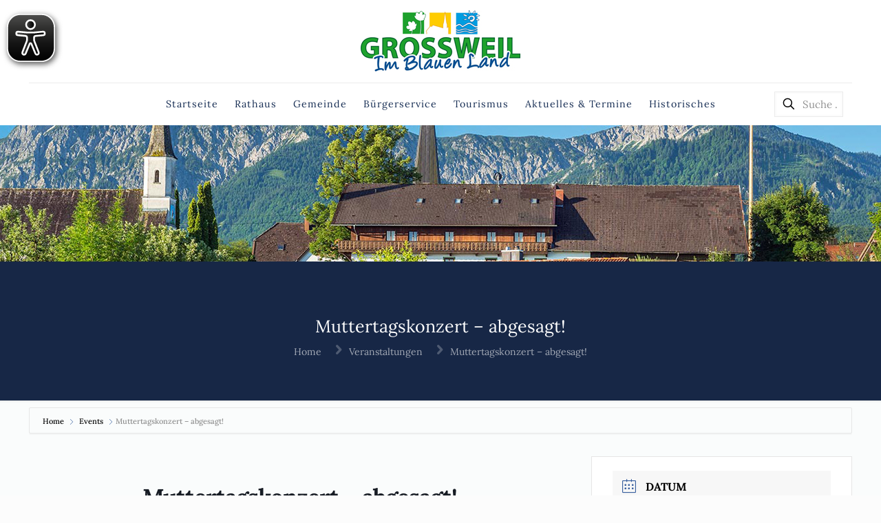

--- FILE ---
content_type: text/html; charset=UTF-8
request_url: https://www.grossweil.de/events/muttertagskonzert-abgesagt/
body_size: 27703
content:
<!DOCTYPE html>
<html lang="de" class="no-js">

<head>
<script src="https://www.grossweil.de/ccm19/public/ccm19.js?apiKey=337a118ca26f7a1896f7ff5db03bd3df17976def7c43db2f&amp;domain=86d3765&amp;lang=de_DE" referrerpolicy="origin"></script>
<meta charset="UTF-8" />
<title>Muttertagskonzert &#8211; abgesagt! &#8211; Gemeinde Großweil</title>
<meta name='robots' content='max-image-preview:large' />
<meta name="description" content="Die Gemeinde Großweil im Landkreis Garmisch-Partenkirchen"/>
<meta property="og:image" content="https://www.grossweil.de/wp-content/uploads/2020/05/Aktionen_green-3.jpg"/>
<meta property="og:url" content="https://www.grossweil.de/events/muttertagskonzert-abgesagt/"/>
<meta property="og:type" content="article"/>
<meta property="og:title" content="Muttertagskonzert &#8211; abgesagt!"/>
<meta property="og:description" content="Die Gemeinde Großweil im Landkreis Garmisch-Partenkirchen"/>
<link rel="alternate" hreflang="de-DE" href="https://www.grossweil.de/events/muttertagskonzert-abgesagt/"/>
<meta name="format-detection" content="telephone=no">
<meta name="viewport" content="width=device-width, initial-scale=1, maximum-scale=1" />
<link rel="shortcut icon" href="https://grossweil.de/wp-content/uploads/2020/07/favicon.png" type="image/x-icon" />
<meta name="theme-color" content="#ffffff" media="(prefers-color-scheme: light)">
<meta name="theme-color" content="#ffffff" media="(prefers-color-scheme: dark)">
<link rel="alternate" type="application/rss+xml" title="Gemeinde Großweil &raquo; Feed" href="https://www.grossweil.de/feed/" />
<link rel="alternate" type="application/rss+xml" title="Gemeinde Großweil &raquo; Kommentar-Feed" href="https://www.grossweil.de/comments/feed/" />
<link rel="alternate" title="oEmbed (JSON)" type="application/json+oembed" href="https://www.grossweil.de/wp-json/oembed/1.0/embed?url=https%3A%2F%2Fwww.grossweil.de%2Fevents%2Fmuttertagskonzert-abgesagt%2F" />
<link rel="alternate" title="oEmbed (XML)" type="text/xml+oembed" href="https://www.grossweil.de/wp-json/oembed/1.0/embed?url=https%3A%2F%2Fwww.grossweil.de%2Fevents%2Fmuttertagskonzert-abgesagt%2F&#038;format=xml" />
<style id='wp-img-auto-sizes-contain-inline-css' type='text/css'>
img:is([sizes=auto i],[sizes^="auto," i]){contain-intrinsic-size:3000px 1500px}
/*# sourceURL=wp-img-auto-sizes-contain-inline-css */
</style>
<link rel='stylesheet' id='mec-select2-style-css' href='https://www.grossweil.de/wp-content/plugins/modern-events-calendar-lite/assets/packages/select2/select2.min.css?ver=6.5.6' type='text/css' media='all' />
<link rel='stylesheet' id='mec-font-icons-css' href='https://www.grossweil.de/wp-content/plugins/modern-events-calendar-lite/assets/css/iconfonts.css?ver=6.9' type='text/css' media='all' />
<link rel='stylesheet' id='mec-frontend-style-css' href='https://www.grossweil.de/wp-content/plugins/modern-events-calendar-lite/assets/css/frontend.min.css?ver=6.5.6' type='text/css' media='all' />
<link rel='stylesheet' id='mec-tooltip-style-css' href='https://www.grossweil.de/wp-content/plugins/modern-events-calendar-lite/assets/packages/tooltip/tooltip.css?ver=6.9' type='text/css' media='all' />
<link rel='stylesheet' id='mec-tooltip-shadow-style-css' href='https://www.grossweil.de/wp-content/plugins/modern-events-calendar-lite/assets/packages/tooltip/tooltipster-sideTip-shadow.min.css?ver=6.9' type='text/css' media='all' />
<link rel='stylesheet' id='featherlight-css' href='https://www.grossweil.de/wp-content/plugins/modern-events-calendar-lite/assets/packages/featherlight/featherlight.css?ver=6.9' type='text/css' media='all' />
<link rel='stylesheet' id='mec-lity-style-css' href='https://www.grossweil.de/wp-content/plugins/modern-events-calendar-lite/assets/packages/lity/lity.min.css?ver=6.9' type='text/css' media='all' />
<link rel='stylesheet' id='mec-general-calendar-style-css' href='https://www.grossweil.de/wp-content/plugins/modern-events-calendar-lite/assets/css/mec-general-calendar.css?ver=6.9' type='text/css' media='all' />
<style id='wp-emoji-styles-inline-css' type='text/css'>

	img.wp-smiley, img.emoji {
		display: inline !important;
		border: none !important;
		box-shadow: none !important;
		height: 1em !important;
		width: 1em !important;
		margin: 0 0.07em !important;
		vertical-align: -0.1em !important;
		background: none !important;
		padding: 0 !important;
	}
/*# sourceURL=wp-emoji-styles-inline-css */
</style>
<link rel='stylesheet' id='da-frontend-css' href='https://www.grossweil.de/wp-content/plugins/download-attachments/assets/datatables/datatables.min.css?ver=1.13.8' type='text/css' media='all' />
<link rel='stylesheet' id='mfn-be-css' href='https://www.grossweil.de/wp-content/themes/betheme/css/be.css?ver=28.1.13' type='text/css' media='all' />
<link rel='stylesheet' id='mfn-animations-css' href='https://www.grossweil.de/wp-content/themes/betheme/assets/animations/animations.min.css?ver=28.1.13' type='text/css' media='all' />
<link rel='stylesheet' id='mfn-font-awesome-css' href='https://www.grossweil.de/wp-content/themes/betheme/fonts/fontawesome/fontawesome.css?ver=28.1.13' type='text/css' media='all' />
<link rel='stylesheet' id='mfn-responsive-css' href='https://www.grossweil.de/wp-content/themes/betheme/css/responsive.css?ver=28.1.13' type='text/css' media='all' />
<link rel='stylesheet' id='mfn-local-fonts-css' href='https://www.grossweil.de/wp-content/uploads/betheme/fonts/mfn-local-fonts.css?ver=1' type='text/css' media='all' />
<style id='mfn-dynamic-inline-css' type='text/css'>
html{background-image:url(https://grossweil.de/wp-content/uploads/2020/07/favicon.png);background-repeat:no-repeat;background-position:center top}body:not(.template-slider) #Header_wrapper{background-image:url(https://grossweil.de/wp-content/uploads/2020/05/eichsee-1.jpg);background-attachment:fixed}
html{background-color:#FCFCFC}#Wrapper,#Content,.mfn-popup .mfn-popup-content,.mfn-off-canvas-sidebar .mfn-off-canvas-content-wrapper,.mfn-cart-holder,.mfn-header-login,#Top_bar .search_wrapper,#Top_bar .top_bar_right .mfn-live-search-box,.column_livesearch .mfn-live-search-wrapper,.column_livesearch .mfn-live-search-box{background-color:#fafcfc}.layout-boxed.mfn-bebuilder-header.mfn-ui #Wrapper .mfn-only-sample-content{background-color:#fafcfc}body:not(.template-slider) #Header{min-height:0px}body.header-below:not(.template-slider) #Header{padding-top:0px}#Subheader{padding:280px 0 60px}#Footer .widgets_wrapper{padding:40px 0 50px}.has-search-overlay.search-overlay-opened #search-overlay{background-color:rgba(0,0,0,0.6)}.elementor-page.elementor-default #Content .the_content .section_wrapper{max-width:100%}.elementor-page.elementor-default #Content .section.the_content{width:100%}.elementor-page.elementor-default #Content .section_wrapper .the_content_wrapper{margin-left:0;margin-right:0;width:100%}body,span.date_label,.timeline_items li h3 span,input[type="date"],input[type="text"],input[type="password"],input[type="tel"],input[type="email"],input[type="url"],textarea,select,.offer_li .title h3,.mfn-menu-item-megamenu{font-family:"Lora"}.lead,.big{font-family:"Lora"}#menu > ul > li > a,#overlay-menu ul li a{font-family:"Lora"}#Subheader .title{font-family:"Lora"}h1,h2,h3,h4,.text-logo #logo{font-family:"Lora"}h5,h6{font-family:"Lora"}blockquote{font-family:"Lora"}.chart_box .chart .num,.counter .desc_wrapper .number-wrapper,.how_it_works .image .number,.pricing-box .plan-header .price,.quick_fact .number-wrapper,.woocommerce .product div.entry-summary .price{font-family:"Lora"}body,.mfn-menu-item-megamenu{font-size:14px;line-height:21px;font-weight:400;letter-spacing:0px}.lead,.big{font-size:16px;line-height:28px;font-weight:400;letter-spacing:0px}#menu > ul > li > a,#overlay-menu ul li a{font-size:15px;font-weight:400;letter-spacing:1px}#overlay-menu ul li a{line-height:22.5px}#Subheader .title{font-size:25px;line-height:25px;font-weight:400;letter-spacing:0px}h1,.text-logo #logo{font-size:50px;line-height:56px;font-weight:300;letter-spacing:0px}h2{font-size:42px;line-height:42px;font-weight:300;letter-spacing:0px}h3,.woocommerce ul.products li.product h3,.woocommerce #customer_login h2{font-size:30px;line-height:32px;font-weight:300;letter-spacing:0px}h4,.woocommerce .woocommerce-order-details__title,.woocommerce .wc-bacs-bank-details-heading,.woocommerce .woocommerce-customer-details h2{font-size:24px;line-height:28px;font-weight:300;letter-spacing:0px}h5{font-size:15px;line-height:19px;font-weight:700;letter-spacing:0px}h6{font-size:13px;line-height:19px;font-weight:400;letter-spacing:0px}#Intro .intro-title{font-size:70px;line-height:70px;font-weight:400;letter-spacing:0px}@media only screen and (min-width:768px) and (max-width:959px){body,.mfn-menu-item-megamenu{font-size:13px;line-height:19px;font-weight:400;letter-spacing:0px}.lead,.big{font-size:14px;line-height:24px;font-weight:400;letter-spacing:0px}#menu > ul > li > a,#overlay-menu ul li a{font-size:13px;font-weight:400;letter-spacing:1px}#overlay-menu ul li a{line-height:19.5px}#Subheader .title{font-size:21px;line-height:21px;font-weight:400;letter-spacing:0px}h1,.text-logo #logo{font-size:43px;line-height:48px;font-weight:300;letter-spacing:0px}h2{font-size:36px;line-height:36px;font-weight:300;letter-spacing:0px}h3,.woocommerce ul.products li.product h3,.woocommerce #customer_login h2{font-size:26px;line-height:27px;font-weight:300;letter-spacing:0px}h4,.woocommerce .woocommerce-order-details__title,.woocommerce .wc-bacs-bank-details-heading,.woocommerce .woocommerce-customer-details h2{font-size:20px;line-height:24px;font-weight:300;letter-spacing:0px}h5{font-size:13px;line-height:19px;font-weight:700;letter-spacing:0px}h6{font-size:13px;line-height:19px;font-weight:400;letter-spacing:0px}#Intro .intro-title{font-size:60px;line-height:60px;font-weight:400;letter-spacing:0px}blockquote{font-size:15px}.chart_box .chart .num{font-size:45px;line-height:45px}.counter .desc_wrapper .number-wrapper{font-size:45px;line-height:45px}.counter .desc_wrapper .title{font-size:14px;line-height:18px}.faq .question .title{font-size:14px}.fancy_heading .title{font-size:38px;line-height:38px}.offer .offer_li .desc_wrapper .title h3{font-size:32px;line-height:32px}.offer_thumb_ul li.offer_thumb_li .desc_wrapper .title h3{font-size:32px;line-height:32px}.pricing-box .plan-header h2{font-size:27px;line-height:27px}.pricing-box .plan-header .price > span{font-size:40px;line-height:40px}.pricing-box .plan-header .price sup.currency{font-size:18px;line-height:18px}.pricing-box .plan-header .price sup.period{font-size:14px;line-height:14px}.quick_fact .number-wrapper{font-size:80px;line-height:80px}.trailer_box .desc h2{font-size:27px;line-height:27px}.widget > h3{font-size:17px;line-height:20px}}@media only screen and (min-width:480px) and (max-width:767px){body,.mfn-menu-item-megamenu{font-size:13px;line-height:19px;font-weight:400;letter-spacing:0px}.lead,.big{font-size:13px;line-height:21px;font-weight:400;letter-spacing:0px}#menu > ul > li > a,#overlay-menu ul li a{font-size:13px;font-weight:400;letter-spacing:1px}#overlay-menu ul li a{line-height:19.5px}#Subheader .title{font-size:19px;line-height:19px;font-weight:400;letter-spacing:0px}h1,.text-logo #logo{font-size:38px;line-height:42px;font-weight:300;letter-spacing:0px}h2{font-size:32px;line-height:32px;font-weight:300;letter-spacing:0px}h3,.woocommerce ul.products li.product h3,.woocommerce #customer_login h2{font-size:23px;line-height:24px;font-weight:300;letter-spacing:0px}h4,.woocommerce .woocommerce-order-details__title,.woocommerce .wc-bacs-bank-details-heading,.woocommerce .woocommerce-customer-details h2{font-size:18px;line-height:21px;font-weight:300;letter-spacing:0px}h5{font-size:13px;line-height:19px;font-weight:700;letter-spacing:0px}h6{font-size:13px;line-height:19px;font-weight:400;letter-spacing:0px}#Intro .intro-title{font-size:53px;line-height:53px;font-weight:400;letter-spacing:0px}blockquote{font-size:14px}.chart_box .chart .num{font-size:40px;line-height:40px}.counter .desc_wrapper .number-wrapper{font-size:40px;line-height:40px}.counter .desc_wrapper .title{font-size:13px;line-height:16px}.faq .question .title{font-size:13px}.fancy_heading .title{font-size:34px;line-height:34px}.offer .offer_li .desc_wrapper .title h3{font-size:28px;line-height:28px}.offer_thumb_ul li.offer_thumb_li .desc_wrapper .title h3{font-size:28px;line-height:28px}.pricing-box .plan-header h2{font-size:24px;line-height:24px}.pricing-box .plan-header .price > span{font-size:34px;line-height:34px}.pricing-box .plan-header .price sup.currency{font-size:16px;line-height:16px}.pricing-box .plan-header .price sup.period{font-size:13px;line-height:13px}.quick_fact .number-wrapper{font-size:70px;line-height:70px}.trailer_box .desc h2{font-size:24px;line-height:24px}.widget > h3{font-size:16px;line-height:19px}}@media only screen and (max-width:479px){body,.mfn-menu-item-megamenu{font-size:13px;line-height:19px;font-weight:400;letter-spacing:0px}.lead,.big{font-size:13px;line-height:19px;font-weight:400;letter-spacing:0px}#menu > ul > li > a,#overlay-menu ul li a{font-size:13px;font-weight:400;letter-spacing:1px}#overlay-menu ul li a{line-height:19.5px}#Subheader .title{font-size:15px;line-height:19px;font-weight:400;letter-spacing:0px}h1,.text-logo #logo{font-size:30px;line-height:34px;font-weight:300;letter-spacing:0px}h2{font-size:25px;line-height:25px;font-weight:300;letter-spacing:0px}h3,.woocommerce ul.products li.product h3,.woocommerce #customer_login h2{font-size:18px;line-height:19px;font-weight:300;letter-spacing:0px}h4,.woocommerce .woocommerce-order-details__title,.woocommerce .wc-bacs-bank-details-heading,.woocommerce .woocommerce-customer-details h2{font-size:14px;line-height:19px;font-weight:300;letter-spacing:0px}h5{font-size:13px;line-height:19px;font-weight:700;letter-spacing:0px}h6{font-size:13px;line-height:19px;font-weight:400;letter-spacing:0px}#Intro .intro-title{font-size:42px;line-height:42px;font-weight:400;letter-spacing:0px}blockquote{font-size:13px}.chart_box .chart .num{font-size:35px;line-height:35px}.counter .desc_wrapper .number-wrapper{font-size:35px;line-height:35px}.counter .desc_wrapper .title{font-size:13px;line-height:26px}.faq .question .title{font-size:13px}.fancy_heading .title{font-size:30px;line-height:30px}.offer .offer_li .desc_wrapper .title h3{font-size:26px;line-height:26px}.offer_thumb_ul li.offer_thumb_li .desc_wrapper .title h3{font-size:26px;line-height:26px}.pricing-box .plan-header h2{font-size:21px;line-height:21px}.pricing-box .plan-header .price > span{font-size:32px;line-height:32px}.pricing-box .plan-header .price sup.currency{font-size:14px;line-height:14px}.pricing-box .plan-header .price sup.period{font-size:13px;line-height:13px}.quick_fact .number-wrapper{font-size:60px;line-height:60px}.trailer_box .desc h2{font-size:21px;line-height:21px}.widget > h3{font-size:15px;line-height:18px}}.with_aside .sidebar.columns{width:23%}.with_aside .sections_group{width:77%}.aside_both .sidebar.columns{width:18%}.aside_both .sidebar.sidebar-1{margin-left:-82%}.aside_both .sections_group{width:64%;margin-left:18%}@media only screen and (min-width:1240px){#Wrapper,.with_aside .content_wrapper{max-width:1220px}body.layout-boxed.mfn-header-scrolled .mfn-header-tmpl.mfn-sticky-layout-width{max-width:1220px;left:0;right:0;margin-left:auto;margin-right:auto}body.layout-boxed:not(.mfn-header-scrolled) .mfn-header-tmpl.mfn-header-layout-width,body.layout-boxed .mfn-header-tmpl.mfn-header-layout-width:not(.mfn-hasSticky){max-width:1220px;left:0;right:0;margin-left:auto;margin-right:auto}body.layout-boxed.mfn-bebuilder-header.mfn-ui .mfn-only-sample-content{max-width:1220px;margin-left:auto;margin-right:auto}.section_wrapper,.container{max-width:1200px}.layout-boxed.header-boxed #Top_bar.is-sticky{max-width:1220px}}@media only screen and (max-width:767px){#Wrapper{max-width:calc(100% - 67px)}.content_wrapper .section_wrapper,.container,.four.columns .widget-area{max-width:550px !important;padding-left:33px;padding-right:33px}}body{--mfn-button-font-family:inherit;--mfn-button-font-size:14px;--mfn-button-font-weight:400;--mfn-button-font-style:inherit;--mfn-button-letter-spacing:0px;--mfn-button-padding:16px 20px 16px 20px;--mfn-button-border-width:0;--mfn-button-border-radius:5px 5px 5px 5px;--mfn-button-gap:10px;--mfn-button-transition:0.2s;--mfn-button-color:#737E86;--mfn-button-color-hover:#737E86;--mfn-button-bg:#afafaf;--mfn-button-bg-hover:#a2a2a2;--mfn-button-border-color:transparent;--mfn-button-border-color-hover:transparent;--mfn-button-icon-color:#737E86;--mfn-button-icon-color-hover:#737E86;--mfn-button-box-shadow:unset;--mfn-button-theme-color:#ffffff;--mfn-button-theme-color-hover:#ffffff;--mfn-button-theme-bg:#259dbb;--mfn-button-theme-bg-hover:#1890ae;--mfn-button-theme-border-color:transparent;--mfn-button-theme-border-color-hover:transparent;--mfn-button-theme-icon-color:#ffffff;--mfn-button-theme-icon-color-hover:#ffffff;--mfn-button-theme-box-shadow:unset;--mfn-button-shop-color:#ffffff;--mfn-button-shop-color-hover:#ffffff;--mfn-button-shop-bg:#259dbb;--mfn-button-shop-bg-hover:#1890ae;--mfn-button-shop-border-color:transparent;--mfn-button-shop-border-color-hover:transparent;--mfn-button-shop-icon-color:#626262;--mfn-button-shop-icon-color-hover:#626262;--mfn-button-shop-box-shadow:unset;--mfn-button-action-color:#747474;--mfn-button-action-color-hover:#747474;--mfn-button-action-bg:#f7f7f7;--mfn-button-action-bg-hover:#eaeaea;--mfn-button-action-border-color:transparent;--mfn-button-action-border-color-hover:transparent;--mfn-button-action-icon-color:#747474;--mfn-button-action-icon-color-hover:#747474;--mfn-button-action-box-shadow:unset}@media only screen and (max-width:959px){body{}}@media only screen and (max-width:768px){body{}}.mfn-cookies,.mfn-cookies-reopen{--mfn-gdpr2-container-text-color:#626262;--mfn-gdpr2-container-strong-color:#07070a;--mfn-gdpr2-container-bg:#ffffff;--mfn-gdpr2-container-overlay:rgba(25,37,48,0.6);--mfn-gdpr2-details-box-bg:#fbfbfb;--mfn-gdpr2-details-switch-bg:#00032a;--mfn-gdpr2-details-switch-bg-active:#5acb65;--mfn-gdpr2-tabs-text-color:#07070a;--mfn-gdpr2-tabs-text-color-active:#0089f7;--mfn-gdpr2-tabs-border:rgba(8,8,14,0.1);--mfn-gdpr2-buttons-box-bg:#fbfbfb;--mfn-gdpr2-reopen-background:#fff;--mfn-gdpr2-reopen-color:#222}#Top_bar #logo,.header-fixed #Top_bar #logo,.header-plain #Top_bar #logo,.header-transparent #Top_bar #logo{height:60px;line-height:60px;padding:15px 0}.logo-overflow #Top_bar:not(.is-sticky) .logo{height:90px}#Top_bar .menu > li > a{padding:15px 0}.menu-highlight:not(.header-creative) #Top_bar .menu > li > a{margin:20px 0}.header-plain:not(.menu-highlight) #Top_bar .menu > li > a span:not(.description){line-height:90px}.header-fixed #Top_bar .menu > li > a{padding:30px 0}@media only screen and (max-width:767px){.mobile-header-mini #Top_bar #logo{height:50px!important;line-height:50px!important;margin:5px 0}}#Top_bar #logo img.svg{width:100px}.image_frame,.wp-caption{border-width:0px}.alert{border-radius:0px}#Top_bar .top_bar_right .top-bar-right-input input{width:100px}.mfn-live-search-box .mfn-live-search-list{max-height:300px}#Side_slide{right:-250px;width:250px}#Side_slide.left{left:-250px}.blog-teaser li .desc-wrapper .desc{background-position-y:-1px}.mfn-free-delivery-info{--mfn-free-delivery-bar:#259dbb;--mfn-free-delivery-bg:rgba(0,0,0,0.1);--mfn-free-delivery-achieved:#259dbb}#back_to_top i{color:#65666C}@media only screen and ( max-width:767px ){}@media only screen and (min-width:1240px){body:not(.header-simple) #Top_bar #menu{display:block!important}.tr-menu #Top_bar #menu{background:none!important}#Top_bar .menu > li > ul.mfn-megamenu > li{float:left}#Top_bar .menu > li > ul.mfn-megamenu > li.mfn-megamenu-cols-1{width:100%}#Top_bar .menu > li > ul.mfn-megamenu > li.mfn-megamenu-cols-2{width:50%}#Top_bar .menu > li > ul.mfn-megamenu > li.mfn-megamenu-cols-3{width:33.33%}#Top_bar .menu > li > ul.mfn-megamenu > li.mfn-megamenu-cols-4{width:25%}#Top_bar .menu > li > ul.mfn-megamenu > li.mfn-megamenu-cols-5{width:20%}#Top_bar .menu > li > ul.mfn-megamenu > li.mfn-megamenu-cols-6{width:16.66%}#Top_bar .menu > li > ul.mfn-megamenu > li > ul{display:block!important;position:inherit;left:auto;top:auto;border-width:0 1px 0 0}#Top_bar .menu > li > ul.mfn-megamenu > li:last-child > ul{border:0}#Top_bar .menu > li > ul.mfn-megamenu > li > ul li{width:auto}#Top_bar .menu > li > ul.mfn-megamenu a.mfn-megamenu-title{text-transform:uppercase;font-weight:400;background:none}#Top_bar .menu > li > ul.mfn-megamenu a .menu-arrow{display:none}.menuo-right #Top_bar .menu > li > ul.mfn-megamenu{left:0;width:98%!important;margin:0 1%;padding:20px 0}.menuo-right #Top_bar .menu > li > ul.mfn-megamenu-bg{box-sizing:border-box}#Top_bar .menu > li > ul.mfn-megamenu-bg{padding:20px 166px 20px 20px;background-repeat:no-repeat;background-position:right bottom}.rtl #Top_bar .menu > li > ul.mfn-megamenu-bg{padding-left:166px;padding-right:20px;background-position:left bottom}#Top_bar .menu > li > ul.mfn-megamenu-bg > li{background:none}#Top_bar .menu > li > ul.mfn-megamenu-bg > li a{border:none}#Top_bar .menu > li > ul.mfn-megamenu-bg > li > ul{background:none!important;-webkit-box-shadow:0 0 0 0;-moz-box-shadow:0 0 0 0;box-shadow:0 0 0 0}.mm-vertical #Top_bar .container{position:relative}.mm-vertical #Top_bar .top_bar_left{position:static}.mm-vertical #Top_bar .menu > li ul{box-shadow:0 0 0 0 transparent!important;background-image:none}.mm-vertical #Top_bar .menu > li > ul.mfn-megamenu{padding:20px 0}.mm-vertical.header-plain #Top_bar .menu > li > ul.mfn-megamenu{width:100%!important;margin:0}.mm-vertical #Top_bar .menu > li > ul.mfn-megamenu > li{display:table-cell;float:none!important;width:10%;padding:0 15px;border-right:1px solid rgba(0,0,0,0.05)}.mm-vertical #Top_bar .menu > li > ul.mfn-megamenu > li:last-child{border-right-width:0}.mm-vertical #Top_bar .menu > li > ul.mfn-megamenu > li.hide-border{border-right-width:0}.mm-vertical #Top_bar .menu > li > ul.mfn-megamenu > li a{border-bottom-width:0;padding:9px 15px;line-height:120%}.mm-vertical #Top_bar .menu > li > ul.mfn-megamenu a.mfn-megamenu-title{font-weight:700}.rtl .mm-vertical #Top_bar .menu > li > ul.mfn-megamenu > li:first-child{border-right-width:0}.rtl .mm-vertical #Top_bar .menu > li > ul.mfn-megamenu > li:last-child{border-right-width:1px}body.header-shop #Top_bar #menu{display:flex!important;background-color:transparent}.header-shop #Top_bar.is-sticky .top_bar_row_second{display:none}.header-plain:not(.menuo-right) #Header .top_bar_left{width:auto!important}.header-stack.header-center #Top_bar #menu{display:inline-block!important}.header-simple #Top_bar #menu{display:none;height:auto;width:300px;bottom:auto;top:100%;right:1px;position:absolute;margin:0}.header-simple #Header a.responsive-menu-toggle{display:block;right:10px}.header-simple #Top_bar #menu > ul{width:100%;float:left}.header-simple #Top_bar #menu ul li{width:100%;padding-bottom:0;border-right:0;position:relative}.header-simple #Top_bar #menu ul li a{padding:0 20px;margin:0;display:block;height:auto;line-height:normal;border:none}.header-simple #Top_bar #menu ul li a:not(.menu-toggle):after{display:none}.header-simple #Top_bar #menu ul li a span{border:none;line-height:44px;display:inline;padding:0}.header-simple #Top_bar #menu ul li.submenu .menu-toggle{display:block;position:absolute;right:0;top:0;width:44px;height:44px;line-height:44px;font-size:30px;font-weight:300;text-align:center;cursor:pointer;color:#444;opacity:0.33;transform:unset}.header-simple #Top_bar #menu ul li.submenu .menu-toggle:after{content:"+";position:static}.header-simple #Top_bar #menu ul li.hover > .menu-toggle:after{content:"-"}.header-simple #Top_bar #menu ul li.hover a{border-bottom:0}.header-simple #Top_bar #menu ul.mfn-megamenu li .menu-toggle{display:none}.header-simple #Top_bar #menu ul li ul{position:relative!important;left:0!important;top:0;padding:0;margin:0!important;width:auto!important;background-image:none}.header-simple #Top_bar #menu ul li ul li{width:100%!important;display:block;padding:0}.header-simple #Top_bar #menu ul li ul li a{padding:0 20px 0 30px}.header-simple #Top_bar #menu ul li ul li a .menu-arrow{display:none}.header-simple #Top_bar #menu ul li ul li a span{padding:0}.header-simple #Top_bar #menu ul li ul li a span:after{display:none!important}.header-simple #Top_bar .menu > li > ul.mfn-megamenu a.mfn-megamenu-title{text-transform:uppercase;font-weight:400}.header-simple #Top_bar .menu > li > ul.mfn-megamenu > li > ul{display:block!important;position:inherit;left:auto;top:auto}.header-simple #Top_bar #menu ul li ul li ul{border-left:0!important;padding:0;top:0}.header-simple #Top_bar #menu ul li ul li ul li a{padding:0 20px 0 40px}.rtl.header-simple #Top_bar #menu{left:1px;right:auto}.rtl.header-simple #Top_bar a.responsive-menu-toggle{left:10px;right:auto}.rtl.header-simple #Top_bar #menu ul li.submenu .menu-toggle{left:0;right:auto}.rtl.header-simple #Top_bar #menu ul li ul{left:auto!important;right:0!important}.rtl.header-simple #Top_bar #menu ul li ul li a{padding:0 30px 0 20px}.rtl.header-simple #Top_bar #menu ul li ul li ul li a{padding:0 40px 0 20px}.menu-highlight #Top_bar .menu > li{margin:0 2px}.menu-highlight:not(.header-creative) #Top_bar .menu > li > a{padding:0;-webkit-border-radius:5px;border-radius:5px}.menu-highlight #Top_bar .menu > li > a:after{display:none}.menu-highlight #Top_bar .menu > li > a span:not(.description){line-height:50px}.menu-highlight #Top_bar .menu > li > a span.description{display:none}.menu-highlight.header-stack #Top_bar .menu > li > a{margin:10px 0!important}.menu-highlight.header-stack #Top_bar .menu > li > a span:not(.description){line-height:40px}.menu-highlight.header-simple #Top_bar #menu ul li,.menu-highlight.header-creative #Top_bar #menu ul li{margin:0}.menu-highlight.header-simple #Top_bar #menu ul li > a,.menu-highlight.header-creative #Top_bar #menu ul li > a{-webkit-border-radius:0;border-radius:0}.menu-highlight:not(.header-fixed):not(.header-simple) #Top_bar.is-sticky .menu > li > a{margin:10px 0!important;padding:5px 0!important}.menu-highlight:not(.header-fixed):not(.header-simple) #Top_bar.is-sticky .menu > li > a span{line-height:30px!important}.header-modern.menu-highlight.menuo-right .menu_wrapper{margin-right:20px}.menu-line-below #Top_bar .menu > li > a:not(.menu-toggle):after{top:auto;bottom:-4px}.menu-line-below #Top_bar.is-sticky .menu > li > a:not(.menu-toggle):after{top:auto;bottom:-4px}.menu-line-below-80 #Top_bar:not(.is-sticky) .menu > li > a:not(.menu-toggle):after{height:4px;left:10%;top:50%;margin-top:20px;width:80%}.menu-line-below-80-1 #Top_bar:not(.is-sticky) .menu > li > a:not(.menu-toggle):after{height:1px;left:10%;top:50%;margin-top:20px;width:80%}.menu-link-color #Top_bar .menu > li > a:not(.menu-toggle):after{display:none!important}.menu-arrow-top #Top_bar .menu > li > a:after{background:none repeat scroll 0 0 rgba(0,0,0,0)!important;border-color:#ccc transparent transparent;border-style:solid;border-width:7px 7px 0;display:block;height:0;left:50%;margin-left:-7px;top:0!important;width:0}.menu-arrow-top #Top_bar.is-sticky .menu > li > a:after{top:0!important}.menu-arrow-bottom #Top_bar .menu > li > a:after{background:none!important;border-color:transparent transparent #ccc;border-style:solid;border-width:0 7px 7px;display:block;height:0;left:50%;margin-left:-7px;top:auto;bottom:0;width:0}.menu-arrow-bottom #Top_bar.is-sticky .menu > li > a:after{top:auto;bottom:0}.menuo-no-borders #Top_bar .menu > li > a span{border-width:0!important}.menuo-no-borders #Header_creative #Top_bar .menu > li > a span{border-bottom-width:0}.menuo-no-borders.header-plain #Top_bar a#header_cart,.menuo-no-borders.header-plain #Top_bar a#search_button,.menuo-no-borders.header-plain #Top_bar .wpml-languages,.menuo-no-borders.header-plain #Top_bar a.action_button{border-width:0}.menuo-right #Top_bar .menu_wrapper{float:right}.menuo-right.header-stack:not(.header-center) #Top_bar .menu_wrapper{margin-right:150px}body.header-creative{padding-left:50px}body.header-creative.header-open{padding-left:250px}body.error404,body.under-construction,body.elementor-maintenance-mode,body.template-blank,body.under-construction.header-rtl.header-creative.header-open{padding-left:0!important;padding-right:0!important}.header-creative.footer-fixed #Footer,.header-creative.footer-sliding #Footer,.header-creative.footer-stick #Footer.is-sticky{box-sizing:border-box;padding-left:50px}.header-open.footer-fixed #Footer,.header-open.footer-sliding #Footer,.header-creative.footer-stick #Footer.is-sticky{padding-left:250px}.header-rtl.header-creative.footer-fixed #Footer,.header-rtl.header-creative.footer-sliding #Footer,.header-rtl.header-creative.footer-stick #Footer.is-sticky{padding-left:0;padding-right:50px}.header-rtl.header-open.footer-fixed #Footer,.header-rtl.header-open.footer-sliding #Footer,.header-rtl.header-creative.footer-stick #Footer.is-sticky{padding-right:250px}#Header_creative{background-color:#fff;position:fixed;width:250px;height:100%;left:-200px;top:0;z-index:9002;-webkit-box-shadow:2px 0 4px 2px rgba(0,0,0,.15);box-shadow:2px 0 4px 2px rgba(0,0,0,.15)}#Header_creative .container{width:100%}#Header_creative .creative-wrapper{opacity:0;margin-right:50px}#Header_creative a.creative-menu-toggle{display:block;width:34px;height:34px;line-height:34px;font-size:22px;text-align:center;position:absolute;top:10px;right:8px;border-radius:3px}.admin-bar #Header_creative a.creative-menu-toggle{top:42px}#Header_creative #Top_bar{position:static;width:100%}#Header_creative #Top_bar .top_bar_left{width:100%!important;float:none}#Header_creative #Top_bar .logo{float:none;text-align:center;margin:15px 0}#Header_creative #Top_bar #menu{background-color:transparent}#Header_creative #Top_bar .menu_wrapper{float:none;margin:0 0 30px}#Header_creative #Top_bar .menu > li{width:100%;float:none;position:relative}#Header_creative #Top_bar .menu > li > a{padding:0;text-align:center}#Header_creative #Top_bar .menu > li > a:after{display:none}#Header_creative #Top_bar .menu > li > a span{border-right:0;border-bottom-width:1px;line-height:38px}#Header_creative #Top_bar .menu li ul{left:100%;right:auto;top:0;box-shadow:2px 2px 2px 0 rgba(0,0,0,0.03);-webkit-box-shadow:2px 2px 2px 0 rgba(0,0,0,0.03)}#Header_creative #Top_bar .menu > li > ul.mfn-megamenu{margin:0;width:700px!important}#Header_creative #Top_bar .menu > li > ul.mfn-megamenu > li > ul{left:0}#Header_creative #Top_bar .menu li ul li a{padding-top:9px;padding-bottom:8px}#Header_creative #Top_bar .menu li ul li ul{top:0}#Header_creative #Top_bar .menu > li > a span.description{display:block;font-size:13px;line-height:28px!important;clear:both}.menuo-arrows #Top_bar .menu > li.submenu > a > span:after{content:unset!important}#Header_creative #Top_bar .top_bar_right{width:100%!important;float:left;height:auto;margin-bottom:35px;text-align:center;padding:0 20px;top:0;-webkit-box-sizing:border-box;-moz-box-sizing:border-box;box-sizing:border-box}#Header_creative #Top_bar .top_bar_right:before{content:none}#Header_creative #Top_bar .top_bar_right .top_bar_right_wrapper{flex-wrap:wrap;justify-content:center}#Header_creative #Top_bar .top_bar_right .top-bar-right-icon,#Header_creative #Top_bar .top_bar_right .wpml-languages,#Header_creative #Top_bar .top_bar_right .top-bar-right-button,#Header_creative #Top_bar .top_bar_right .top-bar-right-input{min-height:30px;margin:5px}#Header_creative #Top_bar .search_wrapper{left:100%;top:auto}#Header_creative #Top_bar .banner_wrapper{display:block;text-align:center}#Header_creative #Top_bar .banner_wrapper img{max-width:100%;height:auto;display:inline-block}#Header_creative #Action_bar{display:none;position:absolute;bottom:0;top:auto;clear:both;padding:0 20px;box-sizing:border-box}#Header_creative #Action_bar .contact_details{width:100%;text-align:center;margin-bottom:20px}#Header_creative #Action_bar .contact_details li{padding:0}#Header_creative #Action_bar .social{float:none;text-align:center;padding:5px 0 15px}#Header_creative #Action_bar .social li{margin-bottom:2px}#Header_creative #Action_bar .social-menu{float:none;text-align:center}#Header_creative #Action_bar .social-menu li{border-color:rgba(0,0,0,.1)}#Header_creative .social li a{color:rgba(0,0,0,.5)}#Header_creative .social li a:hover{color:#000}#Header_creative .creative-social{position:absolute;bottom:10px;right:0;width:50px}#Header_creative .creative-social li{display:block;float:none;width:100%;text-align:center;margin-bottom:5px}.header-creative .fixed-nav.fixed-nav-prev{margin-left:50px}.header-creative.header-open .fixed-nav.fixed-nav-prev{margin-left:250px}.menuo-last #Header_creative #Top_bar .menu li.last ul{top:auto;bottom:0}.header-open #Header_creative{left:0}.header-open #Header_creative .creative-wrapper{opacity:1;margin:0!important}.header-open #Header_creative .creative-menu-toggle,.header-open #Header_creative .creative-social{display:none}.header-open #Header_creative #Action_bar{display:block}body.header-rtl.header-creative{padding-left:0;padding-right:50px}.header-rtl #Header_creative{left:auto;right:-200px}.header-rtl #Header_creative .creative-wrapper{margin-left:50px;margin-right:0}.header-rtl #Header_creative a.creative-menu-toggle{left:8px;right:auto}.header-rtl #Header_creative .creative-social{left:0;right:auto}.header-rtl #Footer #back_to_top.sticky{right:125px}.header-rtl #popup_contact{right:70px}.header-rtl #Header_creative #Top_bar .menu li ul{left:auto;right:100%}.header-rtl #Header_creative #Top_bar .search_wrapper{left:auto;right:100%}.header-rtl .fixed-nav.fixed-nav-prev{margin-left:0!important}.header-rtl .fixed-nav.fixed-nav-next{margin-right:50px}body.header-rtl.header-creative.header-open{padding-left:0;padding-right:250px!important}.header-rtl.header-open #Header_creative{left:auto;right:0}.header-rtl.header-open #Footer #back_to_top.sticky{right:325px}.header-rtl.header-open #popup_contact{right:270px}.header-rtl.header-open .fixed-nav.fixed-nav-next{margin-right:250px}#Header_creative.active{left:-1px}.header-rtl #Header_creative.active{left:auto;right:-1px}#Header_creative.active .creative-wrapper{opacity:1;margin:0}.header-creative .vc_row[data-vc-full-width]{padding-left:50px}.header-creative.header-open .vc_row[data-vc-full-width]{padding-left:250px}.header-open .vc_parallax .vc_parallax-inner{left:auto;width:calc(100% - 250px)}.header-open.header-rtl .vc_parallax .vc_parallax-inner{left:0;right:auto}#Header_creative.scroll{height:100%;overflow-y:auto}#Header_creative.scroll:not(.dropdown) .menu li ul{display:none!important}#Header_creative.scroll #Action_bar{position:static}#Header_creative.dropdown{outline:none}#Header_creative.dropdown #Top_bar .menu_wrapper{float:left;width:100%}#Header_creative.dropdown #Top_bar #menu ul li{position:relative;float:left}#Header_creative.dropdown #Top_bar #menu ul li a:not(.menu-toggle):after{display:none}#Header_creative.dropdown #Top_bar #menu ul li a span{line-height:38px;padding:0}#Header_creative.dropdown #Top_bar #menu ul li.submenu .menu-toggle{display:block;position:absolute;right:0;top:0;width:38px;height:38px;line-height:38px;font-size:26px;font-weight:300;text-align:center;cursor:pointer;color:#444;opacity:0.33;z-index:203}#Header_creative.dropdown #Top_bar #menu ul li.submenu .menu-toggle:after{content:"+";position:static}#Header_creative.dropdown #Top_bar #menu ul li.hover > .menu-toggle:after{content:"-"}#Header_creative.dropdown #Top_bar #menu ul.sub-menu li:not(:last-of-type) a{border-bottom:0}#Header_creative.dropdown #Top_bar #menu ul.mfn-megamenu li .menu-toggle{display:none}#Header_creative.dropdown #Top_bar #menu ul li ul{position:relative!important;left:0!important;top:0;padding:0;margin-left:0!important;width:auto!important;background-image:none}#Header_creative.dropdown #Top_bar #menu ul li ul li{width:100%!important}#Header_creative.dropdown #Top_bar #menu ul li ul li a{padding:0 10px;text-align:center}#Header_creative.dropdown #Top_bar #menu ul li ul li a .menu-arrow{display:none}#Header_creative.dropdown #Top_bar #menu ul li ul li a span{padding:0}#Header_creative.dropdown #Top_bar #menu ul li ul li a span:after{display:none!important}#Header_creative.dropdown #Top_bar .menu > li > ul.mfn-megamenu a.mfn-megamenu-title{text-transform:uppercase;font-weight:400}#Header_creative.dropdown #Top_bar .menu > li > ul.mfn-megamenu > li > ul{display:block!important;position:inherit;left:auto;top:auto}#Header_creative.dropdown #Top_bar #menu ul li ul li ul{border-left:0!important;padding:0;top:0}#Header_creative{transition:left .5s ease-in-out,right .5s ease-in-out}#Header_creative .creative-wrapper{transition:opacity .5s ease-in-out,margin 0s ease-in-out .5s}#Header_creative.active .creative-wrapper{transition:opacity .5s ease-in-out,margin 0s ease-in-out}}@media only screen and (min-width:1240px){#Top_bar.is-sticky{position:fixed!important;width:100%;left:0;top:-60px;height:60px;z-index:701;background:#fff;opacity:.97;-webkit-box-shadow:0 2px 5px 0 rgba(0,0,0,0.1);-moz-box-shadow:0 2px 5px 0 rgba(0,0,0,0.1);box-shadow:0 2px 5px 0 rgba(0,0,0,0.1)}.layout-boxed.header-boxed #Top_bar.is-sticky{left:50%;-webkit-transform:translateX(-50%);transform:translateX(-50%)}#Top_bar.is-sticky .top_bar_left,#Top_bar.is-sticky .top_bar_right,#Top_bar.is-sticky .top_bar_right:before{background:none;box-shadow:unset}#Top_bar.is-sticky .logo{width:auto;margin:0 30px 0 20px;padding:0}#Top_bar.is-sticky #logo,#Top_bar.is-sticky .custom-logo-link{padding:5px 0!important;height:50px!important;line-height:50px!important}.logo-no-sticky-padding #Top_bar.is-sticky #logo{height:60px!important;line-height:60px!important}#Top_bar.is-sticky #logo img.logo-main{display:none}#Top_bar.is-sticky #logo img.logo-sticky{display:inline;max-height:35px}.logo-sticky-width-auto #Top_bar.is-sticky #logo img.logo-sticky{width:auto}#Top_bar.is-sticky .menu_wrapper{clear:none}#Top_bar.is-sticky .menu_wrapper .menu > li > a{padding:15px 0}#Top_bar.is-sticky .menu > li > a,#Top_bar.is-sticky .menu > li > a span{line-height:30px}#Top_bar.is-sticky .menu > li > a:after{top:auto;bottom:-4px}#Top_bar.is-sticky .menu > li > a span.description{display:none}#Top_bar.is-sticky .secondary_menu_wrapper,#Top_bar.is-sticky .banner_wrapper{display:none}.header-overlay #Top_bar.is-sticky{display:none}.sticky-dark #Top_bar.is-sticky,.sticky-dark #Top_bar.is-sticky #menu{background:rgba(0,0,0,.8)}.sticky-dark #Top_bar.is-sticky .menu > li:not(.current-menu-item) > a{color:#fff}.sticky-dark #Top_bar.is-sticky .top_bar_right .top-bar-right-icon{color:rgba(255,255,255,.9)}.sticky-dark #Top_bar.is-sticky .top_bar_right .top-bar-right-icon svg .path{stroke:rgba(255,255,255,.9)}.sticky-dark #Top_bar.is-sticky .wpml-languages a.active,.sticky-dark #Top_bar.is-sticky .wpml-languages ul.wpml-lang-dropdown{background:rgba(0,0,0,0.1);border-color:rgba(0,0,0,0.1)}.sticky-white #Top_bar.is-sticky,.sticky-white #Top_bar.is-sticky #menu{background:rgba(255,255,255,.8)}.sticky-white #Top_bar.is-sticky .menu > li:not(.current-menu-item) > a{color:#222}.sticky-white #Top_bar.is-sticky .top_bar_right .top-bar-right-icon{color:rgba(0,0,0,.8)}.sticky-white #Top_bar.is-sticky .top_bar_right .top-bar-right-icon svg .path{stroke:rgba(0,0,0,.8)}.sticky-white #Top_bar.is-sticky .wpml-languages a.active,.sticky-white #Top_bar.is-sticky .wpml-languages ul.wpml-lang-dropdown{background:rgba(255,255,255,0.1);border-color:rgba(0,0,0,0.1)}}@media only screen and (min-width:768px) and (max-width:1240px){.header_placeholder{height:0!important}}@media only screen and (max-width:1239px){#Top_bar #menu{display:none;height:auto;width:300px;bottom:auto;top:100%;right:1px;position:absolute;margin:0}#Top_bar a.responsive-menu-toggle{display:block}#Top_bar #menu > ul{width:100%;float:left}#Top_bar #menu ul li{width:100%;padding-bottom:0;border-right:0;position:relative}#Top_bar #menu ul li a{padding:0 25px;margin:0;display:block;height:auto;line-height:normal;border:none}#Top_bar #menu ul li a:not(.menu-toggle):after{display:none}#Top_bar #menu ul li a span{border:none;line-height:44px;display:inline;padding:0}#Top_bar #menu ul li a span.description{margin:0 0 0 5px}#Top_bar #menu ul li.submenu .menu-toggle{display:block;position:absolute;right:15px;top:0;width:44px;height:44px;line-height:44px;font-size:30px;font-weight:300;text-align:center;cursor:pointer;color:#444;opacity:0.33;transform:unset}#Top_bar #menu ul li.submenu .menu-toggle:after{content:"+";position:static}#Top_bar #menu ul li.hover > .menu-toggle:after{content:"-"}#Top_bar #menu ul li.hover a{border-bottom:0}#Top_bar #menu ul li a span:after{display:none!important}#Top_bar #menu ul.mfn-megamenu li .menu-toggle{display:none}.menuo-arrows.keyboard-support #Top_bar .menu > li.submenu > a:not(.menu-toggle):after,.menuo-arrows:not(.keyboard-support) #Top_bar .menu > li.submenu > a:not(.menu-toggle)::after{display:none !important}#Top_bar #menu ul li ul{position:relative!important;left:0!important;top:0;padding:0;margin-left:0!important;width:auto!important;background-image:none!important;box-shadow:0 0 0 0 transparent!important;-webkit-box-shadow:0 0 0 0 transparent!important}#Top_bar #menu ul li ul li{width:100%!important}#Top_bar #menu ul li ul li a{padding:0 20px 0 35px}#Top_bar #menu ul li ul li a .menu-arrow{display:none}#Top_bar #menu ul li ul li a span{padding:0}#Top_bar #menu ul li ul li a span:after{display:none!important}#Top_bar .menu > li > ul.mfn-megamenu a.mfn-megamenu-title{text-transform:uppercase;font-weight:400}#Top_bar .menu > li > ul.mfn-megamenu > li > ul{display:block!important;position:inherit;left:auto;top:auto}#Top_bar #menu ul li ul li ul{border-left:0!important;padding:0;top:0}#Top_bar #menu ul li ul li ul li a{padding:0 20px 0 45px}#Header #menu > ul > li.current-menu-item > a,#Header #menu > ul > li.current_page_item > a,#Header #menu > ul > li.current-menu-parent > a,#Header #menu > ul > li.current-page-parent > a,#Header #menu > ul > li.current-menu-ancestor > a,#Header #menu > ul > li.current_page_ancestor > a{background:rgba(0,0,0,.02)}.rtl #Top_bar #menu{left:1px;right:auto}.rtl #Top_bar a.responsive-menu-toggle{left:20px;right:auto}.rtl #Top_bar #menu ul li.submenu .menu-toggle{left:15px;right:auto;border-left:none;border-right:1px solid #eee;transform:unset}.rtl #Top_bar #menu ul li ul{left:auto!important;right:0!important}.rtl #Top_bar #menu ul li ul li a{padding:0 30px 0 20px}.rtl #Top_bar #menu ul li ul li ul li a{padding:0 40px 0 20px}.header-stack .menu_wrapper a.responsive-menu-toggle{position:static!important;margin:11px 0!important}.header-stack .menu_wrapper #menu{left:0;right:auto}.rtl.header-stack #Top_bar #menu{left:auto;right:0}.admin-bar #Header_creative{top:32px}.header-creative.layout-boxed{padding-top:85px}.header-creative.layout-full-width #Wrapper{padding-top:60px}#Header_creative{position:fixed;width:100%;left:0!important;top:0;z-index:1001}#Header_creative .creative-wrapper{display:block!important;opacity:1!important}#Header_creative .creative-menu-toggle,#Header_creative .creative-social{display:none!important;opacity:1!important}#Header_creative #Top_bar{position:static;width:100%}#Header_creative #Top_bar .one{display:flex}#Header_creative #Top_bar #logo,#Header_creative #Top_bar .custom-logo-link{height:50px;line-height:50px;padding:5px 0}#Header_creative #Top_bar #logo img.logo-sticky{max-height:40px!important}#Header_creative #logo img.logo-main{display:none}#Header_creative #logo img.logo-sticky{display:inline-block}.logo-no-sticky-padding #Header_creative #Top_bar #logo{height:60px;line-height:60px;padding:0}.logo-no-sticky-padding #Header_creative #Top_bar #logo img.logo-sticky{max-height:60px!important}#Header_creative #Action_bar{display:none}#Header_creative #Top_bar .top_bar_right:before{content:none}#Header_creative.scroll{overflow:visible!important}}body{--mfn-clients-tiles-hover:#259dbb;--mfn-icon-box-icon:#4bc9e8;--mfn-sliding-box-bg:#4bc9e8;--mfn-woo-body-color:#6d7178;--mfn-woo-heading-color:#6d7178;--mfn-woo-themecolor:#259dbb;--mfn-woo-bg-themecolor:#259dbb;--mfn-woo-border-themecolor:#259dbb}#Header_wrapper,#Intro{background-color:#172746}#Subheader{background-color:rgba(247,247,247,0)}.header-classic #Action_bar,.header-fixed #Action_bar,.header-plain #Action_bar,.header-split #Action_bar,.header-shop #Action_bar,.header-shop-split #Action_bar,.header-stack #Action_bar{background-color:#2C2C2C}#Sliding-top{background-color:#ffffff}#Sliding-top a.sliding-top-control{border-right-color:#ffffff}#Sliding-top.st-center a.sliding-top-control,#Sliding-top.st-left a.sliding-top-control{border-top-color:#ffffff}#Footer{background-color:#ffffff}.grid .post-item,.masonry:not(.tiles) .post-item,.photo2 .post .post-desc-wrapper{background-color:#ffffff}.portfolio_group .portfolio-item .desc{background-color:#ffffff}.woocommerce ul.products li.product,.shop_slider .shop_slider_ul .shop_slider_li .item_wrapper .desc{background-color:transparent}body,ul.timeline_items,.icon_box a .desc,.icon_box a:hover .desc,.feature_list ul li a,.list_item a,.list_item a:hover,.widget_recent_entries ul li a,.flat_box a,.flat_box a:hover,.story_box .desc,.content_slider.carousel  ul li a .title,.content_slider.flat.description ul li .desc,.content_slider.flat.description ul li a .desc,.post-nav.minimal a i{color:#6d7178}.lead{color:#2e2e2e}.post-nav.minimal a svg{fill:#6d7178}.themecolor,.opening_hours .opening_hours_wrapper li span,.fancy_heading_icon .icon_top,.fancy_heading_arrows .icon-right-dir,.fancy_heading_arrows .icon-left-dir,.fancy_heading_line .title,.button-love a.mfn-love,.format-link .post-title .icon-link,.pager-single > span,.pager-single a:hover,.widget_meta ul,.widget_pages ul,.widget_rss ul,.widget_mfn_recent_comments ul li:after,.widget_archive ul,.widget_recent_comments ul li:after,.widget_nav_menu ul,.woocommerce ul.products li.product .price,.shop_slider .shop_slider_ul .item_wrapper .price,.woocommerce-page ul.products li.product .price,.widget_price_filter .price_label .from,.widget_price_filter .price_label .to,.woocommerce ul.product_list_widget li .quantity .amount,.woocommerce .product div.entry-summary .price,.woocommerce .product .woocommerce-variation-price .price,.woocommerce .star-rating span,#Error_404 .error_pic i,.style-simple #Filters .filters_wrapper ul li a:hover,.style-simple #Filters .filters_wrapper ul li.current-cat a,.style-simple .quick_fact .title,.mfn-cart-holder .mfn-ch-content .mfn-ch-product .woocommerce-Price-amount,.woocommerce .comment-form-rating p.stars a:before,.wishlist .wishlist-row .price,.search-results .search-item .post-product-price,.progress_icons.transparent .progress_icon.themebg{color:#259dbb}.mfn-wish-button.loved:not(.link) .path{fill:#259dbb;stroke:#259dbb}.themebg,#comments .commentlist > li .reply a.comment-reply-link,#Filters .filters_wrapper ul li a:hover,#Filters .filters_wrapper ul li.current-cat a,.fixed-nav .arrow,.offer_thumb .slider_pagination a:before,.offer_thumb .slider_pagination a.selected:after,.pager .pages a:hover,.pager .pages a.active,.pager .pages span.page-numbers.current,.pager-single span:after,.portfolio_group.exposure .portfolio-item .desc-inner .line,.Recent_posts ul li .desc:after,.Recent_posts ul li .photo .c,.slider_pagination a.selected,.slider_pagination .slick-active a,.slider_pagination a.selected:after,.slider_pagination .slick-active a:after,.testimonials_slider .slider_images,.testimonials_slider .slider_images a:after,.testimonials_slider .slider_images:before,#Top_bar .header-cart-count,#Top_bar .header-wishlist-count,.mfn-footer-stickymenu ul li a .header-wishlist-count,.mfn-footer-stickymenu ul li a .header-cart-count,.widget_categories ul,.widget_mfn_menu ul li a:hover,.widget_mfn_menu ul li.current-menu-item:not(.current-menu-ancestor) > a,.widget_mfn_menu ul li.current_page_item:not(.current_page_ancestor) > a,.widget_product_categories ul,.widget_recent_entries ul li:after,.woocommerce-account table.my_account_orders .order-number a,.woocommerce-MyAccount-navigation ul li.is-active a,.style-simple .accordion .question:after,.style-simple .faq .question:after,.style-simple .icon_box .desc_wrapper .title:before,.style-simple #Filters .filters_wrapper ul li a:after,.style-simple .trailer_box:hover .desc,.tp-bullets.simplebullets.round .bullet.selected,.tp-bullets.simplebullets.round .bullet.selected:after,.tparrows.default,.tp-bullets.tp-thumbs .bullet.selected:after{background-color:#259dbb}.Latest_news ul li .photo,.Recent_posts.blog_news ul li .photo,.style-simple .opening_hours .opening_hours_wrapper li label,.style-simple .timeline_items li:hover h3,.style-simple .timeline_items li:nth-child(even):hover h3,.style-simple .timeline_items li:hover .desc,.style-simple .timeline_items li:nth-child(even):hover,.style-simple .offer_thumb .slider_pagination a.selected{border-color:#259dbb}a{color:#0279b9}a:hover{color:#3ea8c2}*::-moz-selection{background-color:#0095eb;color:white}*::selection{background-color:#0095eb;color:white}.blockquote p.author span,.counter .desc_wrapper .title,.article_box .desc_wrapper p,.team .desc_wrapper p.subtitle,.pricing-box .plan-header p.subtitle,.pricing-box .plan-header .price sup.period,.chart_box p,.fancy_heading .inside,.fancy_heading_line .slogan,.post-meta,.post-meta a,.post-footer,.post-footer a span.label,.pager .pages a,.button-love a .label,.pager-single a,#comments .commentlist > li .comment-author .says,.fixed-nav .desc .date,.filters_buttons li.label,.Recent_posts ul li a .desc .date,.widget_recent_entries ul li .post-date,.tp_recent_tweets .twitter_time,.widget_price_filter .price_label,.shop-filters .woocommerce-result-count,.woocommerce ul.product_list_widget li .quantity,.widget_shopping_cart ul.product_list_widget li dl,.product_meta .posted_in,.woocommerce .shop_table .product-name .variation > dd,.shipping-calculator-button:after,.shop_slider .shop_slider_ul .item_wrapper .price del,.woocommerce .product .entry-summary .woocommerce-product-rating .woocommerce-review-link,.woocommerce .product.style-default .entry-summary .product_meta .tagged_as,.woocommerce .tagged_as,.wishlist .sku_wrapper,.woocommerce .column_product_rating .woocommerce-review-link,.woocommerce #reviews #comments ol.commentlist li .comment-text p.meta .woocommerce-review__verified,.woocommerce #reviews #comments ol.commentlist li .comment-text p.meta .woocommerce-review__dash,.woocommerce #reviews #comments ol.commentlist li .comment-text p.meta .woocommerce-review__published-date,.testimonials_slider .testimonials_slider_ul li .author span,.testimonials_slider .testimonials_slider_ul li .author span a,.Latest_news ul li .desc_footer,.share-simple-wrapper .icons a{color:#a8a8a8}h1,h1 a,h1 a:hover,.text-logo #logo{color:#172e54}h2,h2 a,h2 a:hover{color:#172e54}h3,h3 a,h3 a:hover{color:#172e54}h4,h4 a,h4 a:hover,.style-simple .sliding_box .desc_wrapper h4{color:#172e54}h5,h5 a,h5 a:hover{color:#172e54}h6,h6 a,h6 a:hover,a.content_link .title{color:#172e54}.woocommerce #customer_login h2{color:#172e54} .woocommerce .woocommerce-order-details__title,.woocommerce .wc-bacs-bank-details-heading,.woocommerce .woocommerce-customer-details h2,.woocommerce #respond .comment-reply-title,.woocommerce #reviews #comments ol.commentlist li .comment-text p.meta .woocommerce-review__author{color:#172e54} .dropcap,.highlight:not(.highlight_image){background-color:#217f96}a.mfn-link{color:#172e54}a.mfn-link-2 span,a:hover.mfn-link-2 span:before,a.hover.mfn-link-2 span:before,a.mfn-link-5 span,a.mfn-link-8:after,a.mfn-link-8:before{background:#217f96}a:hover.mfn-link{color:#217f96}a.mfn-link-2 span:before,a:hover.mfn-link-4:before,a:hover.mfn-link-4:after,a.hover.mfn-link-4:before,a.hover.mfn-link-4:after,a.mfn-link-5:before,a.mfn-link-7:after,a.mfn-link-7:before{background:#217f96}a.mfn-link-6:before{border-bottom-color:#217f96}a.mfn-link svg .path{stroke:#217f96}.column_column ul,.column_column ol,.the_content_wrapper:not(.is-elementor) ul,.the_content_wrapper:not(.is-elementor) ol{color:#737E86}hr.hr_color,.hr_color hr,.hr_dots span{color:#217f96;background:#217f96}.hr_zigzag i{color:#217f96}.highlight-left:after,.highlight-right:after{background:#4bc9e8}@media only screen and (max-width:767px){.highlight-left .wrap:first-child,.highlight-right .wrap:last-child{background:#4bc9e8}}#Header .top_bar_left,.header-classic #Top_bar,.header-plain #Top_bar,.header-stack #Top_bar,.header-split #Top_bar,.header-shop #Top_bar,.header-shop-split #Top_bar,.header-fixed #Top_bar,.header-below #Top_bar,#Header_creative,#Top_bar #menu,.sticky-tb-color #Top_bar.is-sticky{background-color:#ffffff}#Top_bar .wpml-languages a.active,#Top_bar .wpml-languages ul.wpml-lang-dropdown{background-color:#ffffff}#Top_bar .top_bar_right:before{background-color:#e3e3e3}#Header .top_bar_right{background-color:#f5f5f5}#Top_bar .top_bar_right .top-bar-right-icon,#Top_bar .top_bar_right .top-bar-right-icon svg .path{color:#444444;stroke:#444444}#Top_bar .menu > li > a,#Top_bar #menu ul li.submenu .menu-toggle{color:#172e54}#Top_bar .menu > li.current-menu-item > a,#Top_bar .menu > li.current_page_item > a,#Top_bar .menu > li.current-menu-parent > a,#Top_bar .menu > li.current-page-parent > a,#Top_bar .menu > li.current-menu-ancestor > a,#Top_bar .menu > li.current-page-ancestor > a,#Top_bar .menu > li.current_page_ancestor > a,#Top_bar .menu > li.hover > a{color:#3bb049}#Top_bar .menu > li a:not(.menu-toggle):after{background:#3bb049}.menuo-arrows #Top_bar .menu > li.submenu > a > span:not(.description)::after{border-top-color:#172e54}#Top_bar .menu > li.current-menu-item.submenu > a > span:not(.description)::after,#Top_bar .menu > li.current_page_item.submenu > a > span:not(.description)::after,#Top_bar .menu > li.current-menu-parent.submenu > a > span:not(.description)::after,#Top_bar .menu > li.current-page-parent.submenu > a > span:not(.description)::after,#Top_bar .menu > li.current-menu-ancestor.submenu > a > span:not(.description)::after,#Top_bar .menu > li.current-page-ancestor.submenu > a > span:not(.description)::after,#Top_bar .menu > li.current_page_ancestor.submenu > a > span:not(.description)::after,#Top_bar .menu > li.hover.submenu > a > span:not(.description)::after{border-top-color:#3bb049}.menu-highlight #Top_bar #menu > ul > li.current-menu-item > a,.menu-highlight #Top_bar #menu > ul > li.current_page_item > a,.menu-highlight #Top_bar #menu > ul > li.current-menu-parent > a,.menu-highlight #Top_bar #menu > ul > li.current-page-parent > a,.menu-highlight #Top_bar #menu > ul > li.current-menu-ancestor > a,.menu-highlight #Top_bar #menu > ul > li.current-page-ancestor > a,.menu-highlight #Top_bar #menu > ul > li.current_page_ancestor > a,.menu-highlight #Top_bar #menu > ul > li.hover > a{background:#3bb049}.menu-arrow-bottom #Top_bar .menu > li > a:after{border-bottom-color:#3bb049}.menu-arrow-top #Top_bar .menu > li > a:after{border-top-color:#3bb049}.header-plain #Top_bar .menu > li.current-menu-item > a,.header-plain #Top_bar .menu > li.current_page_item > a,.header-plain #Top_bar .menu > li.current-menu-parent > a,.header-plain #Top_bar .menu > li.current-page-parent > a,.header-plain #Top_bar .menu > li.current-menu-ancestor > a,.header-plain #Top_bar .menu > li.current-page-ancestor > a,.header-plain #Top_bar .menu > li.current_page_ancestor > a,.header-plain #Top_bar .menu > li.hover > a,.header-plain #Top_bar .wpml-languages:hover,.header-plain #Top_bar .wpml-languages ul.wpml-lang-dropdown{background:#3bb049;color:#3bb049}.header-plain #Top_bar .top_bar_right .top-bar-right-icon:hover{background:#3bb049}.header-plain #Top_bar,.header-plain #Top_bar .menu > li > a span:not(.description),.header-plain #Top_bar .top_bar_right .top-bar-right-icon,.header-plain #Top_bar .top_bar_right .top-bar-right-button,.header-plain #Top_bar .top_bar_right .top-bar-right-input,.header-plain #Top_bar .wpml-languages{border-color:#f2f2f2}#Top_bar .menu > li ul{background-color:#F2F2F2}#Top_bar .menu > li ul li a{color:#5f5f5f}#Top_bar .menu > li ul li a:hover,#Top_bar .menu > li ul li.hover > a{color:#2e2e2e}.overlay-menu-toggle{color:#3bb049 !important;background:transparent}#Overlay{background:rgba(85,205,99,0.95)}#overlay-menu ul li a,.header-overlay .overlay-menu-toggle.focus{color:#ffffff}#overlay-menu ul li.current-menu-item > a,#overlay-menu ul li.current_page_item > a,#overlay-menu ul li.current-menu-parent > a,#overlay-menu ul li.current-page-parent > a,#overlay-menu ul li.current-menu-ancestor > a,#overlay-menu ul li.current-page-ancestor > a,#overlay-menu ul li.current_page_ancestor > a{color:#51cc5f}#Top_bar .responsive-menu-toggle,#Header_creative .creative-menu-toggle,#Header_creative .responsive-menu-toggle{color:#3bb049;background:transparent}.mfn-footer-stickymenu{background-color:#ffffff}.mfn-footer-stickymenu ul li a,.mfn-footer-stickymenu ul li a .path{color:#444444;stroke:#444444}#Side_slide{background-color:#191919;border-color:#191919}#Side_slide,#Side_slide #menu ul li.submenu .menu-toggle,#Side_slide .search-wrapper input.field,#Side_slide a:not(.button){color:#A6A6A6}#Side_slide .extras .extras-wrapper a svg .path{stroke:#A6A6A6}#Side_slide #menu ul li.hover > .menu-toggle,#Side_slide a.active,#Side_slide a:not(.button):hover{color:#FFFFFF}#Side_slide .extras .extras-wrapper a:hover svg .path{stroke:#FFFFFF}#Side_slide #menu ul li.current-menu-item > a,#Side_slide #menu ul li.current_page_item > a,#Side_slide #menu ul li.current-menu-parent > a,#Side_slide #menu ul li.current-page-parent > a,#Side_slide #menu ul li.current-menu-ancestor > a,#Side_slide #menu ul li.current-page-ancestor > a,#Side_slide #menu ul li.current_page_ancestor > a,#Side_slide #menu ul li.hover > a,#Side_slide #menu ul li:hover > a{color:#FFFFFF}#Action_bar .contact_details{color:#bbbbbb}#Action_bar .contact_details a{color:#0095eb}#Action_bar .contact_details a:hover{color:#007cc3}#Action_bar .social li a,#Header_creative .social li a,#Action_bar:not(.creative) .social-menu a{color:#bbbbbb}#Action_bar .social li a:hover,#Header_creative .social li a:hover,#Action_bar:not(.creative) .social-menu a:hover{color:#FFFFFF}#Subheader .title{color:#ffffff}#Subheader ul.breadcrumbs li,#Subheader ul.breadcrumbs li a{color:rgba(255,255,255,0.6)}.mfn-footer,.mfn-footer .widget_recent_entries ul li a{color:#868a91}.mfn-footer a:not(.button,.icon_bar,.mfn-btn,.mfn-option-btn){color:#0279b9}.mfn-footer a:not(.button,.icon_bar,.mfn-btn,.mfn-option-btn):hover{color:#53aabf}.mfn-footer h1,.mfn-footer h1 a,.mfn-footer h1 a:hover,.mfn-footer h2,.mfn-footer h2 a,.mfn-footer h2 a:hover,.mfn-footer h3,.mfn-footer h3 a,.mfn-footer h3 a:hover,.mfn-footer h4,.mfn-footer h4 a,.mfn-footer h4 a:hover,.mfn-footer h5,.mfn-footer h5 a,.mfn-footer h5 a:hover,.mfn-footer h6,.mfn-footer h6 a,.mfn-footer h6 a:hover{color:#172e54}.mfn-footer .themecolor,.mfn-footer .widget_meta ul,.mfn-footer .widget_pages ul,.mfn-footer .widget_rss ul,.mfn-footer .widget_mfn_recent_comments ul li:after,.mfn-footer .widget_archive ul,.mfn-footer .widget_recent_comments ul li:after,.mfn-footer .widget_nav_menu ul,.mfn-footer .widget_price_filter .price_label .from,.mfn-footer .widget_price_filter .price_label .to,.mfn-footer .star-rating span{color:#172e54}.mfn-footer .themebg,.mfn-footer .widget_categories ul,.mfn-footer .Recent_posts ul li .desc:after,.mfn-footer .Recent_posts ul li .photo .c,.mfn-footer .widget_recent_entries ul li:after,.mfn-footer .widget_mfn_menu ul li a:hover,.mfn-footer .widget_product_categories ul{background-color:#172e54}.mfn-footer .Recent_posts ul li a .desc .date,.mfn-footer .widget_recent_entries ul li .post-date,.mfn-footer .tp_recent_tweets .twitter_time,.mfn-footer .widget_price_filter .price_label,.mfn-footer .shop-filters .woocommerce-result-count,.mfn-footer ul.product_list_widget li .quantity,.mfn-footer .widget_shopping_cart ul.product_list_widget li dl{color:#a8a8a8}.mfn-footer .footer_copy .social li a,.mfn-footer .footer_copy .social-menu a{color:#65666C}.mfn-footer .footer_copy .social li a:hover,.mfn-footer .footer_copy .social-menu a:hover{color:#FFFFFF}.mfn-footer .footer_copy{border-top-color:rgba(255,255,255,0.1)}#Sliding-top,#Sliding-top .widget_recent_entries ul li a{color:#a0a6b0}#Sliding-top a{color:#4bc9e8}#Sliding-top a:hover{color:#3ea8c2}#Sliding-top h1,#Sliding-top h1 a,#Sliding-top h1 a:hover,#Sliding-top h2,#Sliding-top h2 a,#Sliding-top h2 a:hover,#Sliding-top h3,#Sliding-top h3 a,#Sliding-top h3 a:hover,#Sliding-top h4,#Sliding-top h4 a,#Sliding-top h4 a:hover,#Sliding-top h5,#Sliding-top h5 a,#Sliding-top h5 a:hover,#Sliding-top h6,#Sliding-top h6 a,#Sliding-top h6 a:hover{color:#172e54}#Sliding-top .themecolor,#Sliding-top .widget_meta ul,#Sliding-top .widget_pages ul,#Sliding-top .widget_rss ul,#Sliding-top .widget_mfn_recent_comments ul li:after,#Sliding-top .widget_archive ul,#Sliding-top .widget_recent_comments ul li:after,#Sliding-top .widget_nav_menu ul,#Sliding-top .widget_price_filter .price_label .from,#Sliding-top .widget_price_filter .price_label .to,#Sliding-top .star-rating span{color:#172e54}#Sliding-top .themebg,#Sliding-top .widget_categories ul,#Sliding-top .Recent_posts ul li .desc:after,#Sliding-top .Recent_posts ul li .photo .c,#Sliding-top .widget_recent_entries ul li:after,#Sliding-top .widget_mfn_menu ul li a:hover,#Sliding-top .widget_product_categories ul{background-color:#172e54}#Sliding-top .Recent_posts ul li a .desc .date,#Sliding-top .widget_recent_entries ul li .post-date,#Sliding-top .tp_recent_tweets .twitter_time,#Sliding-top .widget_price_filter .price_label,#Sliding-top .shop-filters .woocommerce-result-count,#Sliding-top ul.product_list_widget li .quantity,#Sliding-top .widget_shopping_cart ul.product_list_widget li dl{color:#a8a8a8}blockquote,blockquote a,blockquote a:hover{color:#444444}.portfolio_group.masonry-hover .portfolio-item .masonry-hover-wrapper .hover-desc,.masonry.tiles .post-item .post-desc-wrapper .post-desc .post-title:after,.masonry.tiles .post-item.no-img,.masonry.tiles .post-item.format-quote,.blog-teaser li .desc-wrapper .desc .post-title:after,.blog-teaser li.no-img,.blog-teaser li.format-quote{background:#ffffff}.image_frame .image_wrapper .image_links a{background:#ffffff;color:#161922;border-color:#ffffff}.image_frame .image_wrapper .image_links a.loading:after{border-color:#161922}.image_frame .image_wrapper .image_links a .path{stroke:#161922}.image_frame .image_wrapper .image_links a.mfn-wish-button.loved .path{fill:#161922;stroke:#161922}.image_frame .image_wrapper .image_links a.mfn-wish-button.loved:hover .path{fill:#0089f7;stroke:#0089f7}.image_frame .image_wrapper .image_links a:hover{background:#ffffff;color:#0089f7;border-color:#ffffff}.image_frame .image_wrapper .image_links a:hover .path{stroke:#0089f7}.image_frame{border-color:#f8f8f8}.image_frame .image_wrapper .mask::after{background:rgba(0,0,0,0.15)}.counter .icon_wrapper i{color:#4bc9e8}.quick_fact .number-wrapper .number{color:#4bc9e8}.mfn-countdown{--mfn-countdown-number-color:#4bc9e8}.progress_bars .bars_list li .bar .progress{background-color:#4bc9e8}a:hover.icon_bar{color:#4bc9e8 !important}a.content_link,a:hover.content_link{color:#4bc9e8}a.content_link:before{border-bottom-color:#4bc9e8}a.content_link:after{border-color:#4bc9e8}.mcb-item-contact_box-inner,.mcb-item-info_box-inner,.column_column .get_in_touch,.google-map-contact-wrapper{background-color:#4bc9e8}.google-map-contact-wrapper .get_in_touch:after{border-top-color:#4bc9e8}.timeline_items li h3:before,.timeline_items:after,.timeline .post-item:before{border-color:#259dbb}.how_it_works .image_wrapper .number{background:#259dbb}.trailer_box .desc .subtitle,.trailer_box.plain .desc .line{background-color:#4bc9e8}.trailer_box.plain .desc .subtitle{color:#4bc9e8}.icon_box .icon_wrapper,.icon_box a .icon_wrapper,.style-simple .icon_box:hover .icon_wrapper{color:#4bc9e8}.icon_box:hover .icon_wrapper:before,.icon_box a:hover .icon_wrapper:before{background-color:#4bc9e8}.list_item.lists_1 .list_left{background-color:#4bc9e8}.list_item .list_left{color:#4bc9e8}.feature_list ul li .icon i{color:#4bc9e8}.feature_list ul li:hover,.feature_list ul li:hover a{background:#4bc9e8}table th{color:#444444}.ui-tabs .ui-tabs-nav li a,.accordion .question > .title,.faq .question > .title,.fake-tabs > ul li a{color:#444444}.ui-tabs .ui-tabs-nav li.ui-state-active a,.accordion .question.active > .title > .acc-icon-plus,.accordion .question.active > .title > .acc-icon-minus,.accordion .question.active > .title,.faq .question.active > .title > .acc-icon-plus,.faq .question.active > .title,.fake-tabs > ul li.active a{color:#4bc9e8}.ui-tabs .ui-tabs-nav li.ui-state-active a:after,.fake-tabs > ul li a:after,.fake-tabs > ul li a .number{background:#4bc9e8}body.table-hover:not(.woocommerce-page) table tr:hover td{background:#259dbb}.pricing-box .plan-header .price sup.currency,.pricing-box .plan-header .price > span{color:#4bc9e8}.pricing-box .plan-inside ul li .yes{background:#4bc9e8}.pricing-box-box.pricing-box-featured{background:#4bc9e8}.alert_warning{background:#fef8ea}.alert_warning,.alert_warning a,.alert_warning a:hover,.alert_warning a.close .icon{color:#8a5b20}.alert_warning .path{stroke:#8a5b20}.alert_error{background:#fae9e8}.alert_error,.alert_error a,.alert_error a:hover,.alert_error a.close .icon{color:#962317}.alert_error .path{stroke:#962317}.alert_info{background:#efefef}.alert_info,.alert_info a,.alert_info a:hover,.alert_info a.close .icon{color:#57575b}.alert_info .path{stroke:#57575b}.alert_success{background:#eaf8ef}.alert_success,.alert_success a,.alert_success a:hover,.alert_success a.close .icon{color:#3a8b5b}.alert_success .path{stroke:#3a8b5b}input[type="date"],input[type="email"],input[type="number"],input[type="password"],input[type="search"],input[type="tel"],input[type="text"],input[type="url"],select,textarea,.woocommerce .quantity input.qty,.wp-block-search input[type="search"],.dark input[type="email"],.dark input[type="password"],.dark input[type="tel"],.dark input[type="text"],.dark select,.dark textarea{color:#626262;background-color:rgba(255,255,255,1);border-color:#EBEBEB}.wc-block-price-filter__controls input{border-color:#EBEBEB !important}::-webkit-input-placeholder{color:#929292}::-moz-placeholder{color:#929292}:-ms-input-placeholder{color:#929292}input[type="date"]:focus,input[type="email"]:focus,input[type="number"]:focus,input[type="password"]:focus,input[type="search"]:focus,input[type="tel"]:focus,input[type="text"]:focus,input[type="url"]:focus,select:focus,textarea:focus{color:#1982c2;background-color:rgba(233,245,252,1);border-color:#d5e5ee}.wc-block-price-filter__controls input:focus{border-color:#d5e5ee !important} select:focus{background-color:#e9f5fc!important}:focus::-webkit-input-placeholder{color:#929292}:focus::-moz-placeholder{color:#929292}.select2-container--default .select2-selection--single{background-color:rgba(255,255,255,1);border-color:#EBEBEB}.select2-dropdown{background-color:#FFFFFF;border-color:#EBEBEB}.select2-container--default .select2-selection--single .select2-selection__rendered{color:#626262}.select2-container--default.select2-container--open .select2-selection--single{border-color:#EBEBEB}.select2-container--default .select2-search--dropdown .select2-search__field{color:#626262;background-color:rgba(255,255,255,1);border-color:#EBEBEB}.select2-container--default .select2-search--dropdown .select2-search__field:focus{color:#1982c2;background-color:rgba(233,245,252,1) !important;border-color:#d5e5ee} .select2-container--default .select2-results__option[data-selected="true"],.select2-container--default .select2-results__option--highlighted[data-selected]{background-color:#259dbb;color:white} .image_frame span.onsale,.woocommerce span.onsale,.shop_slider .shop_slider_ul .item_wrapper span.onsale{background-color:#259dbb}.woocommerce .widget_price_filter .ui-slider .ui-slider-handle{border-color:#259dbb !important}.woocommerce div.product div.images .woocommerce-product-gallery__wrapper .zoomImg{background-color:#fafcfc}.mfn-desc-expandable .read-more{background:linear-gradient(180deg,rgba(255,255,255,0) 0%,rgba(255,255,255,1) 65%)}.mfn-wish-button .path{stroke:rgba(0,0,0,0.15)}.mfn-wish-button:hover .path{stroke:rgba(0,0,0,0.3)}.mfn-wish-button.loved:not(.link) .path{stroke:rgba(0,0,0,0.3);fill:rgba(0,0,0,0.3)}.woocommerce div.product div.images .woocommerce-product-gallery__trigger,.woocommerce div.product div.images .mfn-wish-button,.woocommerce .mfn-product-gallery-grid .woocommerce-product-gallery__trigger,.woocommerce .mfn-product-gallery-grid .mfn-wish-button{background-color:#ffffff}.woocommerce div.product div.images .woocommerce-product-gallery__trigger:hover,.woocommerce div.product div.images .mfn-wish-button:hover,.woocommerce .mfn-product-gallery-grid .woocommerce-product-gallery__trigger:hover,.woocommerce .mfn-product-gallery-grid .mfn-wish-button:hover{background-color:#ffffff}.woocommerce div.product div.images .woocommerce-product-gallery__trigger:before,.woocommerce .mfn-product-gallery-grid .woocommerce-product-gallery__trigger:before{border-color:#161922}.woocommerce div.product div.images .woocommerce-product-gallery__trigger:after,.woocommerce .mfn-product-gallery-grid .woocommerce-product-gallery__trigger:after{background-color:#161922}.woocommerce div.product div.images .mfn-wish-button path,.woocommerce .mfn-product-gallery-grid .mfn-wish-button path{stroke:#161922}.woocommerce div.product div.images .woocommerce-product-gallery__trigger:hover:before,.woocommerce .mfn-product-gallery-grid .woocommerce-product-gallery__trigger:hover:before{border-color:#0089f7}.woocommerce div.product div.images .woocommerce-product-gallery__trigger:hover:after,.woocommerce .mfn-product-gallery-grid .woocommerce-product-gallery__trigger:hover:after{background-color:#0089f7}.woocommerce div.product div.images .mfn-wish-button:hover path,.woocommerce .mfn-product-gallery-grid .mfn-wish-button:hover path{stroke:#0089f7}.woocommerce div.product div.images .mfn-wish-button.loved path,.woocommerce .mfn-product-gallery-grid .mfn-wish-button.loved path{stroke:#0089f7;fill:#0089f7}#mfn-gdpr{background-color:#eef2f5;border-radius:5px;box-shadow:0 15px 30px 0 rgba(1,7,39,.13)}#mfn-gdpr .mfn-gdpr-content,#mfn-gdpr .mfn-gdpr-content h1,#mfn-gdpr .mfn-gdpr-content h2,#mfn-gdpr .mfn-gdpr-content h3,#mfn-gdpr .mfn-gdpr-content h4,#mfn-gdpr .mfn-gdpr-content h5,#mfn-gdpr .mfn-gdpr-content h6,#mfn-gdpr .mfn-gdpr-content ol,#mfn-gdpr .mfn-gdpr-content ul{color:#626262}#mfn-gdpr .mfn-gdpr-content a,#mfn-gdpr a.mfn-gdpr-readmore{color:#161922}#mfn-gdpr .mfn-gdpr-content a:hover,#mfn-gdpr a.mfn-gdpr-readmore:hover{color:#0089f7}#mfn-gdpr .mfn-gdpr-button{background-color:#006edf;color:#ffffff;border-color:transparent}#mfn-gdpr .mfn-gdpr-button:hover,#mfn-gdpr .mfn-gdpr-button:before{background-color:#0089f7;color:#ffffff;border-color:transparent}@media only screen and ( min-width:768px ){.header-semi #Top_bar:not(.is-sticky){background-color:rgba(255,255,255,0.8)}}@media only screen and ( max-width:767px ){#Top_bar{background-color:#ffffff !important}#Action_bar{background-color:#FFFFFF !important}#Action_bar .contact_details{color:#222222}#Action_bar .contact_details a{color:#0095eb}#Action_bar .contact_details a:hover{color:#007cc3}#Action_bar .social li a,#Action_bar .social-menu a{color:#bbbbbb!important}#Action_bar .social li a:hover,#Action_bar .social-menu a:hover{color:#777777!important}}
form input.display-none{display:none!important}body{--mfn-featured-image: url(https://www.grossweil.de/wp-content/uploads/2020/05/Aktionen_green-3.jpg);}
/*# sourceURL=mfn-dynamic-inline-css */
</style>
<style id='mfn-custom-inline-css' type='text/css'>
/* Table */
table th { color: inherit; font-weight: normal; }
table th, table td { padding: 25px 30px; }
table tbody th { text-align: left; }
table thead th { font-size: 28px; color: #172e54; font-style: italic; }
table .price { color: #4bc9e8; font-size: 30px; }

/* Fancy link */
a.mfn-link { margin: 0; }
a.mfn-link-4:before { background: #4bc9e8; }

/* Footer */
#Footer { border-top: 1px solid #e4ecee; }
#Footer .widget > h4 { font-size: 21px; font-style: italic; margin-bottom: 25px; }
#Footer .footer_copy { border: 0; background: url(https://grossweil.de/wp-content/uploads/2015/04/home_translator_footer_bg.jpg) no-repeat center center; }

.masonry .post-desc-wrapper {
    width: 100%;
    float: none;
    box-shadow: 0 1px 2px rgba(0,0,0,.04);
border: 1px solid #ebebeb;
}

.masonry:not(.tiles) .post-item {
    width: 31.33%;
    margin: 2% 2% 0 0px;
    background: #fff !important;
}

#Top_bar .menu > li > a span:not(.description) {
    display: block;
    line-height: 60px;
    padding: 0 12px;
    white-space: nowrap;
    border-right-width: 0px;
    border-style: solid;
font-size: 0.95em;
height: 60px;
}

#Top_bar.is-sticky {
    position: fixed !important;
    width: 100%;
    left: 0;
    top: -60px;
    z-index: 701;
    background: #fff;
        background-color: rgb(255, 255, 255);
    opacity: 1;
    -webkit-box-shadow: 0 2px 5px 0 rgba(0,0,0,0.1);
    -moz-box-shadow: 0 2px 5px 0 rgba(0,0,0,0.1);
    box-shadow: 0 2px 5px 0 rgba(0,0,0,0.1);
}
.section_wrapper, .container {
    max-width: 1220px;
}

#Footer .footer_copy {
    border: 0;
    background: url(https://grossweil.de/wp-content/uploads/2015/04/home_translator_footer_bg.jpg) no-repeat center center;
background-image: none;
    background-color: #3A609F;
color: #fefefe;
}

a#back_to_top.button.button_js, #popup_contact > a.button {
    color: #fff;
    background: transparent;
        background-color: transparent;
    -webkit-box-shadow: none;
    box-shadow: none;
}

.mec-calendar .mec-event-article .mec-event-image {
    float: left;
    margin-right: 20px;
    width: 65px;
    height: auto;
    display: none;
}

.post-wrapper-content {
font-size: 16px;
color: #4d4d4c;
}

.vc_a {
color:#fff !important;
min-width: 100%;
margin-bottom: 2% !important;
}

.vc_btn3-style-flat a {
    color: #fff !important;
}

.mec-container [class*=col-] img {
    max-width: 100%;
    display: none;
}

.nocomments {
display:none;
}

.masonry .post-photo-wrapper {
    width: 100%;
    float: none;
    display: none;
}

#envirabox-title-float-main {
display:none !important;
}

.post-wrapper-content {
    padding-bottom: 5%;
}

.google-map-contact-wrapper {

    left: 1px !important;
}

.rechts {
text-align: right !important;
}

.google-map {
    border-color: #3A609F !important;
}
.get_in_touch, .infobox {
    background-color: #3A609F !important;
}

.wpb_gmaps_widget .wpb_wrapper {
    background-color: #3A609F !important;
    padding: 5px;
}

.wpb_map_heading {
font-size: 0.8em;
line-height: 1px;
}

div.wp-forecast-curr {
    font-size: 11px;
    padding: 0px;
    text-align: center;
    margin-left: auto;
    margin-right: auto;
}

div.wp-forecast-curr-head {
    font-size: 1.2em;
    padding: 0px;
    margin-left: auto;
    margin-right: auto;
    text-align: left;
}

div.wp-forecast-curr-details {
    font-size: 11px;
    padding: 0px;
    text-align: left;
    float: left;
    width: 100%;
}

.image_frame.post-photo-wrapper.scale-with-grid.image {
	display: none;
}

.post-desc-wrapper {
    width: 100%;
    float: left;
}

.post-meta {
	display: none;
}

.dont-display {
	display: none;
}

.wpb_map_heading {
    font-size: 1.0em !important;
}

#Content {
  padding-top: 46px;
}

.post-header .title_wrapper h1 {
  line-height: 48px;
}

[class^="icon-"]::before, [class*=" icon-"]::before {
  font-family: "mfn-icons";
  font-style: normal;
  font-weight: 800;
  speak: none;
  display: inline-block;
  text-decoration: none !important;
  width: 0.5em !important;
  margin-right: 0em;
  text-align: center;
  font-variant: normal;
  text-transform: none;
  line-height: 1em;
  margin-left: .2em;
  font-size: 1.6em;
}
.footer-copy-center #Footer .footer_copy .social {
display:none;
}

.section.mcb-section.mcb-section-3vyhy8rmj{
display:none;
}

.ccm-widget--logo {
    max-width: 10%;
}


.eyeAble_topFixedPosition {
  top: 20px !important;
  left: 20% !important;
}
/*# sourceURL=mfn-custom-inline-css */
</style>
<link rel='stylesheet' id='style-css' href='https://www.grossweil.de/wp-content/themes/betheme-child/style.css?ver=6.9' type='text/css' media='all' />
<script type="text/javascript" src="https://www.grossweil.de/wp-includes/js/jquery/jquery.min.js?ver=3.7.1" id="jquery-core-js"></script>
<script type="text/javascript" src="https://www.grossweil.de/wp-includes/js/jquery/jquery-migrate.min.js?ver=3.4.1" id="jquery-migrate-js"></script>
<script type="text/javascript" src="https://www.grossweil.de/wp-content/plugins/modern-events-calendar-lite/assets/js/mec-general-calendar.js?ver=6.5.6" id="mec-general-calendar-script-js"></script>
<script type="text/javascript" id="mec-frontend-script-js-extra">
/* <![CDATA[ */
var mecdata = {"day":"Tag","days":"Tage","hour":"Stunde","hours":"Stunden","minute":"Minute","minutes":"Minuten","second":"Sekunde","seconds":"Sekunden","elementor_edit_mode":"no","recapcha_key":"","ajax_url":"https://www.grossweil.de/wp-admin/admin-ajax.php","fes_nonce":"3f0abdac6b","current_year":"2026","current_month":"02","datepicker_format":"dd.mm.yy&d.m.Y"};
//# sourceURL=mec-frontend-script-js-extra
/* ]]> */
</script>
<script type="text/javascript" src="https://www.grossweil.de/wp-content/plugins/modern-events-calendar-lite/assets/js/frontend.js?ver=6.5.6" id="mec-frontend-script-js"></script>
<script type="text/javascript" src="https://www.grossweil.de/wp-content/plugins/modern-events-calendar-lite/assets/js/events.js?ver=6.5.6" id="mec-events-script-js"></script>
<script type="text/javascript" id="eyeAblePlugin-js-extra">
/* <![CDATA[ */
var eyeAble_pluginConfig = {"azureDemoMode":"","disableZoom":"","mainIconAlt":"2","precisePosition":"1","license":{"www.grossweil.de":"6cd9e7f986c086d8eqhrnjcr;"},"topPosition":"20px","rightPosition":"10px","mobileBottomPosition":"top","mobileRightPosition":"10px","sidePosition":"left","mobileSidePosition":"left","iconSize":"","mobileIconSize":"50px","customIconColor":"","customBackgroundColor":"","externalLogoUrl":"","externalToolbarLogoUrl":"","maxMagnification":"","maxMobileMagnification":"3","blacklistContrast":"#searchform, .owl-dots","blacklistDarkmode":"","blacklistFontsize":".ccm--save-settings, .sub-menu, .mfn-main-slider","forceWhiteBackground":"","disableAllShortcuts":"","hideIcon":"","shareLocalStorage":"","forceInlineColor":"","customFunctionPosition":{"Bluefilter":"Main","Darkmode":"Main","TabNavi":"More","ColorCorrection":"Main","HideImages":"Main","LargeCursor":"More","StopAnimation":"More"},"sRStartElement":"","sRTextBlock":"","blacklistScreenReader":"","srDictionary":[],"srPhoentic":[],"fontsizeThreshold":"","allowLocalhost":"true","pluginPath":"https://www.grossweil.de/wp-content/plugins/wordpress-eye-able-assistant"};
//# sourceURL=eyeAblePlugin-js-extra
/* ]]> */
</script>
<script type="text/javascript" src="https://www.grossweil.de/wp-content/plugins/wordpress-eye-able-assistant/public/js/eyeAble.js" id="eyeAblePlugin-js"></script>
<script type="text/javascript" src="https://www.grossweil.de/wp-content/plugins/download-attachments/assets/datatables/datatables.min.js?ver=1.13.8" id="da-frontend-datatables-js"></script>
<script type="text/javascript" id="da-frontend-js-before">
/* <![CDATA[ */
var daDataTablesArgs = {"columnTypes":[{"orderable":true,"searchable":true},{"orderable":false,"searchable":true}],"features":{"paginate":true,"sort":true,"pushState":true,"search":true,"recordCount":true,"perPageSelect":true},"inputs":{"recordCountPlacement":"after","paginationLinkPlacement":"after","paginationPrev":"Previous","paginationNext":"Next","paginationGap":[1,2,2,1],"searchPlacement":"before","perPagePlacement":"before","perPageText":"Show _MENU_ entries","recordCountText":"Showing _START_ to _END_ of _TOTAL_ entries ","processingText":"Processing..."},"dataset":{"perPageDefault":5,"perPageOptions":[[5,10,25,50,-1],[5,10,25,50,"All"]]}};

//# sourceURL=da-frontend-js-before
/* ]]> */
</script>
<script type="text/javascript" src="https://www.grossweil.de/wp-content/plugins/download-attachments/js/frontend.js?ver=1.3.2" id="da-frontend-js"></script>
<link rel="https://api.w.org/" href="https://www.grossweil.de/wp-json/" /><link rel="alternate" title="JSON" type="application/json" href="https://www.grossweil.de/wp-json/wp/v2/mec-events/2060" /><link rel="EditURI" type="application/rsd+xml" title="RSD" href="https://www.grossweil.de/xmlrpc.php?rsd" />
<meta name="generator" content="WordPress 6.9" />
<link rel="canonical" href="https://www.grossweil.de/events/muttertagskonzert-abgesagt/" />
<link rel='shortlink' href='https://www.grossweil.de/?p=2060' />
<meta name="generator" content="Powered by WPBakery Page Builder - drag and drop page builder for WordPress."/>
<meta name="generator" content="Powered by Slider Revolution 6.5.11 - responsive, Mobile-Friendly Slider Plugin for WordPress with comfortable drag and drop interface." />
<script type="text/javascript">function setREVStartSize(e){
			//window.requestAnimationFrame(function() {				 
				window.RSIW = window.RSIW===undefined ? window.innerWidth : window.RSIW;	
				window.RSIH = window.RSIH===undefined ? window.innerHeight : window.RSIH;	
				try {								
					var pw = document.getElementById(e.c).parentNode.offsetWidth,
						newh;
					pw = pw===0 || isNaN(pw) ? window.RSIW : pw;
					e.tabw = e.tabw===undefined ? 0 : parseInt(e.tabw);
					e.thumbw = e.thumbw===undefined ? 0 : parseInt(e.thumbw);
					e.tabh = e.tabh===undefined ? 0 : parseInt(e.tabh);
					e.thumbh = e.thumbh===undefined ? 0 : parseInt(e.thumbh);
					e.tabhide = e.tabhide===undefined ? 0 : parseInt(e.tabhide);
					e.thumbhide = e.thumbhide===undefined ? 0 : parseInt(e.thumbhide);
					e.mh = e.mh===undefined || e.mh=="" || e.mh==="auto" ? 0 : parseInt(e.mh,0);		
					if(e.layout==="fullscreen" || e.l==="fullscreen") 						
						newh = Math.max(e.mh,window.RSIH);					
					else{					
						e.gw = Array.isArray(e.gw) ? e.gw : [e.gw];
						for (var i in e.rl) if (e.gw[i]===undefined || e.gw[i]===0) e.gw[i] = e.gw[i-1];					
						e.gh = e.el===undefined || e.el==="" || (Array.isArray(e.el) && e.el.length==0)? e.gh : e.el;
						e.gh = Array.isArray(e.gh) ? e.gh : [e.gh];
						for (var i in e.rl) if (e.gh[i]===undefined || e.gh[i]===0) e.gh[i] = e.gh[i-1];
											
						var nl = new Array(e.rl.length),
							ix = 0,						
							sl;					
						e.tabw = e.tabhide>=pw ? 0 : e.tabw;
						e.thumbw = e.thumbhide>=pw ? 0 : e.thumbw;
						e.tabh = e.tabhide>=pw ? 0 : e.tabh;
						e.thumbh = e.thumbhide>=pw ? 0 : e.thumbh;					
						for (var i in e.rl) nl[i] = e.rl[i]<window.RSIW ? 0 : e.rl[i];
						sl = nl[0];									
						for (var i in nl) if (sl>nl[i] && nl[i]>0) { sl = nl[i]; ix=i;}															
						var m = pw>(e.gw[ix]+e.tabw+e.thumbw) ? 1 : (pw-(e.tabw+e.thumbw)) / (e.gw[ix]);					
						newh =  (e.gh[ix] * m) + (e.tabh + e.thumbh);
					}
					var el = document.getElementById(e.c);
					if (el!==null && el) el.style.height = newh+"px";					
					el = document.getElementById(e.c+"_wrapper");
					if (el!==null && el) {
						el.style.height = newh+"px";
						el.style.display = "block";
					}
				} catch(e){
					console.log("Failure at Presize of Slider:" + e)
				}					   
			//});
		  };</script>
<noscript><style> .wpb_animate_when_almost_visible { opacity: 1; }</style></noscript><style type="text/css">.mec-event-grid-minimal .mec-modal-booking-button:hover, .mec-events-timeline-wrap .mec-organizer-item a, .mec-events-timeline-wrap .mec-organizer-item:after, .mec-events-timeline-wrap .mec-shortcode-organizers i, .mec-timeline-event .mec-modal-booking-button, .mec-wrap .mec-map-lightbox-wp.mec-event-list-classic .mec-event-date, .mec-timetable-t2-col .mec-modal-booking-button:hover, .mec-event-container-classic .mec-modal-booking-button:hover, .mec-calendar-events-side .mec-modal-booking-button:hover, .mec-event-grid-yearly  .mec-modal-booking-button, .mec-events-agenda .mec-modal-booking-button, .mec-event-grid-simple .mec-modal-booking-button, .mec-event-list-minimal  .mec-modal-booking-button:hover, .mec-timeline-month-divider,  .mec-wrap.colorskin-custom .mec-totalcal-box .mec-totalcal-view span:hover,.mec-wrap.colorskin-custom .mec-calendar.mec-event-calendar-classic .mec-selected-day,.mec-wrap.colorskin-custom .mec-color, .mec-wrap.colorskin-custom .mec-event-sharing-wrap .mec-event-sharing > li:hover a, .mec-wrap.colorskin-custom .mec-color-hover:hover, .mec-wrap.colorskin-custom .mec-color-before *:before ,.mec-wrap.colorskin-custom .mec-widget .mec-event-grid-classic.owl-carousel .owl-nav i,.mec-wrap.colorskin-custom .mec-event-list-classic a.magicmore:hover,.mec-wrap.colorskin-custom .mec-event-grid-simple:hover .mec-event-title,.mec-wrap.colorskin-custom .mec-single-event .mec-event-meta dd.mec-events-event-categories:before,.mec-wrap.colorskin-custom .mec-single-event-date:before,.mec-wrap.colorskin-custom .mec-single-event-time:before,.mec-wrap.colorskin-custom .mec-events-meta-group.mec-events-meta-group-venue:before,.mec-wrap.colorskin-custom .mec-calendar .mec-calendar-side .mec-previous-month i,.mec-wrap.colorskin-custom .mec-calendar .mec-calendar-side .mec-next-month:hover,.mec-wrap.colorskin-custom .mec-calendar .mec-calendar-side .mec-previous-month:hover,.mec-wrap.colorskin-custom .mec-calendar .mec-calendar-side .mec-next-month:hover,.mec-wrap.colorskin-custom .mec-calendar.mec-event-calendar-classic dt.mec-selected-day:hover,.mec-wrap.colorskin-custom .mec-infowindow-wp h5 a:hover, .colorskin-custom .mec-events-meta-group-countdown .mec-end-counts h3,.mec-calendar .mec-calendar-side .mec-next-month i,.mec-wrap .mec-totalcal-box i,.mec-calendar .mec-event-article .mec-event-title a:hover,.mec-attendees-list-details .mec-attendee-profile-link a:hover,.mec-wrap.colorskin-custom .mec-next-event-details li i, .mec-next-event-details i:before, .mec-marker-infowindow-wp .mec-marker-infowindow-count, .mec-next-event-details a,.mec-wrap.colorskin-custom .mec-events-masonry-cats a.mec-masonry-cat-selected,.lity .mec-color,.lity .mec-color-before :before,.lity .mec-color-hover:hover,.lity .mec-wrap .mec-color,.lity .mec-wrap .mec-color-before :before,.lity .mec-wrap .mec-color-hover:hover,.leaflet-popup-content .mec-color,.leaflet-popup-content .mec-color-before :before,.leaflet-popup-content .mec-color-hover:hover,.leaflet-popup-content .mec-wrap .mec-color,.leaflet-popup-content .mec-wrap .mec-color-before :before,.leaflet-popup-content .mec-wrap .mec-color-hover:hover, .mec-calendar.mec-calendar-daily .mec-calendar-d-table .mec-daily-view-day.mec-daily-view-day-active.mec-color, .mec-map-boxshow div .mec-map-view-event-detail.mec-event-detail i,.mec-map-boxshow div .mec-map-view-event-detail.mec-event-detail:hover,.mec-map-boxshow .mec-color,.mec-map-boxshow .mec-color-before :before,.mec-map-boxshow .mec-color-hover:hover,.mec-map-boxshow .mec-wrap .mec-color,.mec-map-boxshow .mec-wrap .mec-color-before :before,.mec-map-boxshow .mec-wrap .mec-color-hover:hover, .mec-choosen-time-message, .mec-booking-calendar-month-navigation .mec-next-month:hover, .mec-booking-calendar-month-navigation .mec-previous-month:hover, .mec-yearly-view-wrap .mec-agenda-event-title a:hover, .mec-yearly-view-wrap .mec-yearly-title-sec .mec-next-year i, .mec-yearly-view-wrap .mec-yearly-title-sec .mec-previous-year i, .mec-yearly-view-wrap .mec-yearly-title-sec .mec-next-year:hover, .mec-yearly-view-wrap .mec-yearly-title-sec .mec-previous-year:hover, .mec-av-spot .mec-av-spot-head .mec-av-spot-box span, .mec-wrap.colorskin-custom .mec-calendar .mec-calendar-side .mec-previous-month:hover .mec-load-month-link, .mec-wrap.colorskin-custom .mec-calendar .mec-calendar-side .mec-next-month:hover .mec-load-month-link, .mec-yearly-view-wrap .mec-yearly-title-sec .mec-previous-year:hover .mec-load-month-link, .mec-yearly-view-wrap .mec-yearly-title-sec .mec-next-year:hover .mec-load-month-link, .mec-skin-list-events-container .mec-data-fields-tooltip .mec-data-fields-tooltip-box ul .mec-event-data-field-item a, .mec-booking-shortcode .mec-event-ticket-name, .mec-booking-shortcode .mec-event-ticket-price, .mec-booking-shortcode .mec-ticket-variation-name, .mec-booking-shortcode .mec-ticket-variation-price, .mec-booking-shortcode label, .mec-booking-shortcode .nice-select, .mec-booking-shortcode input, .mec-booking-shortcode span.mec-book-price-detail-description, .mec-booking-shortcode .mec-ticket-name, .mec-booking-shortcode label.wn-checkbox-label, .mec-wrap.mec-cart table tr td a {color: #3a609f}.mec-skin-carousel-container .mec-event-footer-carousel-type3 .mec-modal-booking-button:hover, .mec-wrap.colorskin-custom .mec-event-sharing .mec-event-share:hover .event-sharing-icon,.mec-wrap.colorskin-custom .mec-event-grid-clean .mec-event-date,.mec-wrap.colorskin-custom .mec-event-list-modern .mec-event-sharing > li:hover a i,.mec-wrap.colorskin-custom .mec-event-list-modern .mec-event-sharing .mec-event-share:hover .mec-event-sharing-icon,.mec-wrap.colorskin-custom .mec-event-list-modern .mec-event-sharing li:hover a i,.mec-wrap.colorskin-custom .mec-calendar:not(.mec-event-calendar-classic) .mec-selected-day,.mec-wrap.colorskin-custom .mec-calendar .mec-selected-day:hover,.mec-wrap.colorskin-custom .mec-calendar .mec-calendar-row  dt.mec-has-event:hover,.mec-wrap.colorskin-custom .mec-calendar .mec-has-event:after, .mec-wrap.colorskin-custom .mec-bg-color, .mec-wrap.colorskin-custom .mec-bg-color-hover:hover, .colorskin-custom .mec-event-sharing-wrap:hover > li, .mec-wrap.colorskin-custom .mec-totalcal-box .mec-totalcal-view span.mec-totalcalview-selected,.mec-wrap .flip-clock-wrapper ul li a div div.inn,.mec-wrap .mec-totalcal-box .mec-totalcal-view span.mec-totalcalview-selected,.event-carousel-type1-head .mec-event-date-carousel,.mec-event-countdown-style3 .mec-event-date,#wrap .mec-wrap article.mec-event-countdown-style1,.mec-event-countdown-style1 .mec-event-countdown-part3 a.mec-event-button,.mec-wrap .mec-event-countdown-style2,.mec-map-get-direction-btn-cnt input[type="submit"],.mec-booking button,span.mec-marker-wrap,.mec-wrap.colorskin-custom .mec-timeline-events-container .mec-timeline-event-date:before, .mec-has-event-for-booking.mec-active .mec-calendar-novel-selected-day, .mec-booking-tooltip.multiple-time .mec-booking-calendar-date.mec-active, .mec-booking-tooltip.multiple-time .mec-booking-calendar-date:hover, .mec-ongoing-normal-label, .mec-calendar .mec-has-event:after, .mec-event-list-modern .mec-event-sharing li:hover .telegram{background-color: #3a609f;}.mec-booking-tooltip.multiple-time .mec-booking-calendar-date:hover, .mec-calendar-day.mec-active .mec-booking-tooltip.multiple-time .mec-booking-calendar-date.mec-active{ background-color: #3a609f;}.mec-skin-carousel-container .mec-event-footer-carousel-type3 .mec-modal-booking-button:hover, .mec-timeline-month-divider, .mec-wrap.colorskin-custom .mec-single-event .mec-speakers-details ul li .mec-speaker-avatar a:hover img,.mec-wrap.colorskin-custom .mec-event-list-modern .mec-event-sharing > li:hover a i,.mec-wrap.colorskin-custom .mec-event-list-modern .mec-event-sharing .mec-event-share:hover .mec-event-sharing-icon,.mec-wrap.colorskin-custom .mec-event-list-standard .mec-month-divider span:before,.mec-wrap.colorskin-custom .mec-single-event .mec-social-single:before,.mec-wrap.colorskin-custom .mec-single-event .mec-frontbox-title:before,.mec-wrap.colorskin-custom .mec-calendar .mec-calendar-events-side .mec-table-side-day, .mec-wrap.colorskin-custom .mec-border-color, .mec-wrap.colorskin-custom .mec-border-color-hover:hover, .colorskin-custom .mec-single-event .mec-frontbox-title:before, .colorskin-custom .mec-single-event .mec-wrap-checkout h4:before, .colorskin-custom .mec-single-event .mec-events-meta-group-booking form > h4:before, .mec-wrap.colorskin-custom .mec-totalcal-box .mec-totalcal-view span.mec-totalcalview-selected,.mec-wrap .mec-totalcal-box .mec-totalcal-view span.mec-totalcalview-selected,.event-carousel-type1-head .mec-event-date-carousel:after,.mec-wrap.colorskin-custom .mec-events-masonry-cats a.mec-masonry-cat-selected, .mec-marker-infowindow-wp .mec-marker-infowindow-count, .mec-wrap.colorskin-custom .mec-events-masonry-cats a:hover, .mec-has-event-for-booking .mec-calendar-novel-selected-day, .mec-booking-tooltip.multiple-time .mec-booking-calendar-date.mec-active, .mec-booking-tooltip.multiple-time .mec-booking-calendar-date:hover, .mec-virtual-event-history h3:before, .mec-booking-tooltip.multiple-time .mec-booking-calendar-date:hover, .mec-calendar-day.mec-active .mec-booking-tooltip.multiple-time .mec-booking-calendar-date.mec-active, .mec-rsvp-form-box form > h4:before, .mec-wrap .mec-box-title::before, .mec-box-title::before  {border-color: #3a609f;}.mec-wrap.colorskin-custom .mec-event-countdown-style3 .mec-event-date:after,.mec-wrap.colorskin-custom .mec-month-divider span:before, .mec-calendar.mec-event-container-simple dl dt.mec-selected-day, .mec-calendar.mec-event-container-simple dl dt.mec-selected-day:hover{border-bottom-color:#3a609f;}.mec-wrap.colorskin-custom  article.mec-event-countdown-style1 .mec-event-countdown-part2:after{border-color: transparent transparent transparent #3a609f;}.mec-wrap.colorskin-custom .mec-box-shadow-color { box-shadow: 0 4px 22px -7px #3a609f;}.mec-events-timeline-wrap .mec-shortcode-organizers, .mec-timeline-event .mec-modal-booking-button, .mec-events-timeline-wrap:before, .mec-wrap.colorskin-custom .mec-timeline-event-local-time, .mec-wrap.colorskin-custom .mec-timeline-event-time ,.mec-wrap.colorskin-custom .mec-timeline-event-location,.mec-choosen-time-message { background: rgba(58,96,159,.11);}.mec-wrap.colorskin-custom .mec-timeline-events-container .mec-timeline-event-date:after{ background: rgba(58,96,159,.3);}.mec-booking-shortcode button { box-shadow: 0 2px 2px rgba(58 96 159 / 27%);}.mec-booking-shortcode button.mec-book-form-back-button{ background-color: rgba(58 96 159 / 40%);}.mec-events-meta-group-booking-shortcode{ background: rgba(58,96,159,.14);}.mec-booking-shortcode label.wn-checkbox-label, .mec-booking-shortcode .nice-select,.mec-booking-shortcode input, .mec-booking-shortcode .mec-book-form-gateway-label input[type=radio]:before, .mec-booking-shortcode input[type=radio]:checked:before, .mec-booking-shortcode ul.mec-book-price-details li, .mec-booking-shortcode ul.mec-book-price-details{ border-color: rgba(58 96 159 / 27%) !important;}.mec-booking-shortcode input::-webkit-input-placeholder,.mec-booking-shortcode textarea::-webkit-input-placeholder{color: #3a609f}.mec-booking-shortcode input::-moz-placeholder,.mec-booking-shortcode textarea::-moz-placeholder{color: #3a609f}.mec-booking-shortcode input:-ms-input-placeholder,.mec-booking-shortcode textarea:-ms-input-placeholder {color: #3a609f}.mec-booking-shortcode input:-moz-placeholder,.mec-booking-shortcode textarea:-moz-placeholder {color: #3a609f}.mec-booking-shortcode label.wn-checkbox-label:after, .mec-booking-shortcode label.wn-checkbox-label:before, .mec-booking-shortcode input[type=radio]:checked:after{background-color: #3a609f}</style><style type="text/css">@media only screen and (max-width: 776px){
.mec-timeline-event-image {
display:none;
}
}

.mec-wrap .mec-single-title {
    text-align: center;
}</style>
<link rel='stylesheet' id='rs-plugin-settings-css' href='https://www.grossweil.de/wp-content/plugins/revslider/public/assets/css/rs6.css?ver=6.5.11' type='text/css' media='all' />
<style id='rs-plugin-settings-inline-css' type='text/css'>
#rs-demo-id {}
/*# sourceURL=rs-plugin-settings-inline-css */
</style>
</head>

<body class="wp-singular mec-events-template-default single single-mec-events postid-2060 wp-embed-responsive wp-theme-betheme wp-child-theme-betheme-child woocommerce-block-theme-has-button-styles  color-custom content-brightness-light input-brightness-light style-default button-animation-slide button-animation-slide-right layout-full-width hide-love header-stack header-center sticky-tb-color ab-hide menuo-right subheader-both-center footer-copy-center responsive-overflow-x-mobile mobile-tb-center mobile-mini-mr-ll mobile-icon-user-ss mobile-icon-wishlist-ss mobile-icon-search-ss mobile-icon-wpml-ss mobile-icon-action-ss be-page-2060 be-reg-28113 wpb-js-composer js-comp-ver-6.8.0 vc_responsive">

	<!-- mfn_hook_top --><!-- mfn_hook_top -->
	
	
	<div id="Wrapper">

		
		
		<div id="Header_wrapper" class="" >

			<header id="Header">


<div class="header_placeholder"></div>

<div id="Top_bar">

	<div class="container">
		<div class="column one">

			<div class="top_bar_left clearfix">

				<div class="logo"><a id="logo" href="https://www.grossweil.de" title="Gemeinde Großweil" data-height="60" data-padding="15"><img class="logo-main scale-with-grid " src="https://www.grossweil.de/wp-content/uploads/2020/07/Logo_Gemeinde_Grossweil.jpg" data-retina="https://grossweil.de/wp-content/uploads/2020/05/Logo_Grossweil.jpg" data-height="90" alt="Gemeinde Grossweil" data-no-retina/><img class="logo-sticky scale-with-grid " src="https://www.grossweil.de/wp-content/uploads/2020/07/Logo_Gemeinde_Grossweil.jpg" data-retina="https://grossweil.de/wp-content/uploads/2020/05/Logo_Grossweil.jpg" data-height="90" alt="Gemeinde Grossweil" data-no-retina/><img class="logo-mobile scale-with-grid " src="https://www.grossweil.de/wp-content/uploads/2020/07/Logo_Gemeinde_Grossweil.jpg" data-retina="https://grossweil.de/wp-content/uploads/2020/05/Logo_Grossweil.jpg" data-height="90" alt="Gemeinde Grossweil" data-no-retina/><img class="logo-mobile-sticky scale-with-grid " src="https://www.grossweil.de/wp-content/uploads/2020/07/Logo_Gemeinde_Grossweil.jpg" data-retina="https://grossweil.de/wp-content/uploads/2020/05/Logo_Grossweil.jpg" data-height="90" alt="Gemeinde Grossweil" data-no-retina/></a></div>
				<div class="menu_wrapper">
					<a class="responsive-menu-toggle " href="#" aria-label="mobile menu"><i class="icon-menu-fine" aria-hidden="true"></i></a><nav id="menu" role="navigation" aria-expanded="false" aria-label="Main menu"><ul id="menu-main-menu" class="menu menu-main"><li id="menu-item-35" class="menu-item menu-item-type-post_type menu-item-object-page menu-item-home"><a href="https://www.grossweil.de/"><span>Startseite</span></a></li>
<li id="menu-item-112" class="menu-item menu-item-type-custom menu-item-object-custom menu-item-has-children"><a><span>Rathaus</span></a>
<ul class="sub-menu">
	<li id="menu-item-329" class="menu-item menu-item-type-post_type menu-item-object-page"><a href="https://www.grossweil.de/rathaus/oeffnungszeiten/"><span>Öffnungszeiten &#038; Anschrift</span></a></li>
	<li id="menu-item-5320" class="menu-item menu-item-type-post_type menu-item-object-page"><a href="https://www.grossweil.de/rathaus/amtstag-in-grossweil-2/"><span>Amtstag in Großweil</span></a></li>
	<li id="menu-item-1920" class="menu-item menu-item-type-custom menu-item-object-custom"><a title="Meldebescheinigungen, einfache Führungszeugnisse, Übermittlungssperren, Auskunft aus dem Gewerbezentralregister beantragen, den Verlust Ihres Ausweises melden, Wasserzählerstand abgeben, Ihren Hund anmelden . . ." target="_blank" href="https://www.ohlstadt.de/de/buergeramt-onlineservice.html"><span>Bürgerservice online</span></a></li>
	<li id="menu-item-4268" class="menu-item menu-item-type-custom menu-item-object-custom menu-item-has-children"><a><span>Bekanntmachungen</span></a>
	<ul class="sub-menu">
		<li id="menu-item-332" class="menu-item menu-item-type-post_type menu-item-object-page"><a href="https://www.grossweil.de/rathaus/bekanntmachungen/"><span>Amtliche Bekanntmachungen</span></a></li>
		<li id="menu-item-1836" class="menu-item menu-item-type-custom menu-item-object-custom"><a target="_blank" href="https://ris.komuna.net/vgohlstadt/app/dashboard?clientid=16938"><span>Gemeinderatssitzungen</span></a></li>
	</ul>
</li>
	<li id="menu-item-333" class="menu-item menu-item-type-post_type menu-item-object-page"><a href="https://www.grossweil.de/rathaus/satzungen/"><span>Satzungen</span></a></li>
	<li id="menu-item-331" class="menu-item menu-item-type-post_type menu-item-object-page"><a href="https://www.grossweil.de/rathaus/gemeinderat-referenten/"><span>Gemeinderat &#038; Referenten</span></a></li>
	<li id="menu-item-1983" class="menu-item menu-item-type-post_type menu-item-object-page"><a href="https://www.grossweil.de/rathaus/stellenausschreibungen/"><span>Stellenausschreibungen</span></a></li>
	<li id="menu-item-2784" class="menu-item menu-item-type-post_type menu-item-object-page"><a href="https://www.grossweil.de/rathaus/ukraine-hilfe/"><span>Ukraine-Hilfe</span></a></li>
	<li id="menu-item-3901" class="menu-item menu-item-type-post_type menu-item-object-page"><a href="https://www.grossweil.de/rathaus/wahlen/"><span>Wahlen</span></a></li>
</ul>
</li>
<li id="menu-item-441" class="menu-item menu-item-type-custom menu-item-object-custom menu-item-has-children"><a><span>Gemeinde</span></a>
<ul class="sub-menu">
	<li id="menu-item-465" class="menu-item menu-item-type-custom menu-item-object-custom menu-item-has-children"><a><span>Gemeindliche Einrichtungen</span></a>
	<ul class="sub-menu">
		<li id="menu-item-3476" class="menu-item menu-item-type-post_type menu-item-object-page"><a href="https://www.grossweil.de/gemeinde/gemeindliche-einrichtungen/bauhof/"><span>Bauhof</span></a></li>
		<li id="menu-item-4646" class="menu-item menu-item-type-post_type menu-item-object-page"><a href="https://www.grossweil.de/buergerservice/e-carshering/"><span>E-Carshering</span></a></li>
		<li id="menu-item-3603" class="menu-item menu-item-type-post_type menu-item-object-page"><a href="https://www.grossweil.de/gemeinde/gemeindliche-einrichtungen/evangelisches-pflegezentrum-schlehdorf/"><span>Evangelisches Pflegezentrum Schlehdorf</span></a></li>
		<li id="menu-item-351" class="menu-item menu-item-type-post_type menu-item-object-page"><a href="https://www.grossweil.de/gemeinde/gemeindliche-einrichtungen/feuerwehr/"><span>Feuerwehr</span></a></li>
		<li id="menu-item-352" class="menu-item menu-item-type-post_type menu-item-object-page"><a href="https://www.grossweil.de/gemeinde/gemeindliche-einrichtungen/freizeitheim/"><span>Freizeitheim</span></a></li>
		<li id="menu-item-856" class="menu-item menu-item-type-post_type menu-item-object-page"><a href="https://www.grossweil.de/gemeinde/gemeindliche-einrichtungen/friedhof/"><span>Friedhof</span></a></li>
		<li id="menu-item-354" class="menu-item menu-item-type-post_type menu-item-object-page"><a href="https://www.grossweil.de/gemeinde/gemeindliche-einrichtungen/fussballplatz/"><span>Fußballplatz</span></a></li>
		<li id="menu-item-3538" class="menu-item menu-item-type-post_type menu-item-object-page"><a href="https://www.grossweil.de/gemeinde/gemeindliche-einrichtungen/kegelbahn/"><span>Kegelbahn</span></a></li>
		<li id="menu-item-357" class="menu-item menu-item-type-post_type menu-item-object-page"><a href="https://www.grossweil.de/gemeinde/gemeindliche-einrichtungen/kindergarten/"><span>Kindergarten &#038; Krippe</span></a></li>
		<li id="menu-item-4580" class="menu-item menu-item-type-post_type menu-item-object-page"><a href="https://www.grossweil.de/gemeinde/gemeindliche-einrichtungen/lehr-und-zukunftsgarten/"><span>Lehr- und Zukunftsgarten</span></a></li>
		<li id="menu-item-2483" class="menu-item menu-item-type-post_type menu-item-object-page"><a href="https://www.grossweil.de/gemeinde/gemeindliche-einrichtungen/klaeranlage/"><span>Kläranlage</span></a></li>
		<li id="menu-item-2441" class="menu-item menu-item-type-post_type menu-item-object-page"><a href="https://www.grossweil.de/gemeinde/gemeindliche-einrichtungen/mittagsbetreuung/"><span>Mittagsbetreuung</span></a></li>
		<li id="menu-item-356" class="menu-item menu-item-type-post_type menu-item-object-page"><a href="https://www.grossweil.de/gemeinde/gemeindliche-einrichtungen/naturfreibad/"><span>Naturfreibad</span></a></li>
		<li id="menu-item-2492" class="menu-item menu-item-type-post_type menu-item-object-page"><a href="https://www.grossweil.de/gemeinde/gemeindliche-einrichtungen/oeffentliche-toilette/"><span>Öffentliche Toilette</span></a></li>
		<li id="menu-item-3522" class="menu-item menu-item-type-post_type menu-item-object-page"><a href="https://www.grossweil.de/gemeinde/gemeindliche-einrichtungen/saal-im-gasthaus-zur-loisach/"><span>Saal im Gasthaus zur Loisach</span></a></li>
		<li id="menu-item-2448" class="menu-item menu-item-type-post_type menu-item-object-page"><a href="https://www.grossweil.de/gemeinde/gemeindliche-einrichtungen/schachtkraftwerk/"><span>Schachtkraftwerk</span></a></li>
		<li id="menu-item-358" class="menu-item menu-item-type-post_type menu-item-object-page"><a href="https://www.grossweil.de/gemeinde/gemeindliche-einrichtungen/schule/"><span>Schulen</span></a></li>
		<li id="menu-item-353" class="menu-item menu-item-type-post_type menu-item-object-page"><a href="https://www.grossweil.de/gemeinde/gemeindliche-einrichtungen/sporthalle/"><span>Sporthalle</span></a></li>
		<li id="menu-item-355" class="menu-item menu-item-type-post_type menu-item-object-page"><a href="https://www.grossweil.de/gemeinde/gemeindliche-einrichtungen/spielplatz/"><span>Spielplätze</span></a></li>
		<li id="menu-item-3194" class="menu-item menu-item-type-post_type menu-item-object-page"><a href="https://www.grossweil.de/gemeinde/gemeindliche-einrichtungen/trinkwasserversorgung/"><span>Trinkwasserversorgung</span></a></li>
	</ul>
</li>
	<li id="menu-item-2989" class="menu-item menu-item-type-post_type menu-item-object-page"><a href="https://www.grossweil.de/gemeinde/dorferneuerung/"><span>Dorferneuerung</span></a></li>
	<li id="menu-item-1418" class="menu-item menu-item-type-post_type menu-item-object-page"><a href="https://www.grossweil.de/gemeinde/gemeindebrief-buergerinfo/"><span>Gemeindeblatt – Bürgerinformationen</span></a></li>
	<li id="menu-item-443" class="menu-item menu-item-type-post_type menu-item-object-page"><a href="https://www.grossweil.de/gemeinde/ortsplan/"><span>Ortsplan</span></a></li>
	<li id="menu-item-485" class="menu-item menu-item-type-post_type menu-item-object-page"><a href="https://www.grossweil.de/gemeinde/vereine/"><span>Vereine</span></a></li>
	<li id="menu-item-442" class="menu-item menu-item-type-post_type menu-item-object-page"><a href="https://www.grossweil.de/gemeinde/gewerbe/"><span>Gewerbe</span></a></li>
	<li id="menu-item-2612" class="menu-item menu-item-type-post_type menu-item-object-page"><a href="https://www.grossweil.de/gemeinde/breitbandausbau/"><span>Breitbandausbau</span></a></li>
	<li id="menu-item-833" class="menu-item menu-item-type-post_type menu-item-object-page"><a href="https://www.grossweil.de/gemeinde/galerie-gemeinde/"><span>Bildergalerie Gemeinde</span></a></li>
</ul>
</li>
<li id="menu-item-113" class="menu-item menu-item-type-custom menu-item-object-custom menu-item-has-children"><a><span>Bürgerservice</span></a>
<ul class="sub-menu">
	<li id="menu-item-1837" class="menu-item menu-item-type-custom menu-item-object-custom"><a title="Meldebescheinigungen, einfache Führungszeugnisse, Übermittlungssperren, Auskunft aus dem Gewerbezentralregister beantragen, den Verlust Ihres Ausweises melden, Wasserzählerstand abgeben, Ihren Hund anmelden . . ." target="_blank" href="https://www.ohlstadt.de/de/buergeramt-onlineservice.html"><span>Bürgerservice online</span></a></li>
	<li id="menu-item-3510" class="menu-item menu-item-type-post_type menu-item-object-post"><a href="https://www.grossweil.de/dorfhilfe/"><span>Dorfhilfe</span></a></li>
	<li id="menu-item-4645" class="menu-item menu-item-type-post_type menu-item-object-page"><a href="https://www.grossweil.de/buergerservice/e-carshering/"><span>E-Carshering</span></a></li>
	<li id="menu-item-3212" class="menu-item menu-item-type-post_type menu-item-object-page"><a href="https://www.grossweil.de/buergerservice/fahrplaene/"><span>Fahrpläne Bus &#038; Bahn</span></a></li>
	<li id="menu-item-1273" class="menu-item menu-item-type-custom menu-item-object-custom"><a target="_blank" href="https://gesundheitsdienstleister.gesundheitsregion-zugspitz.de/region/"><span>Gesundheitsdienstleister</span></a></li>
	<li id="menu-item-4685" class="menu-item menu-item-type-post_type menu-item-object-page"><a href="https://www.grossweil.de/buergerservice/mietspiegel/"><span>Mietspiegel</span></a></li>
	<li id="menu-item-371" class="menu-item menu-item-type-post_type menu-item-object-page"><a href="https://www.grossweil.de/buergerservice/muell-wertstoffhof/"><span>Müll &#038; Wertstoffhof</span></a></li>
	<li id="menu-item-372" class="menu-item menu-item-type-post_type menu-item-object-page"><a href="https://www.grossweil.de/buergerservice/notrufnummern/"><span>Notrufnummern</span></a></li>
	<li id="menu-item-370" class="menu-item menu-item-type-post_type menu-item-object-page"><a href="https://www.grossweil.de/buergerservice/wasser-strom/"><span>Wasserkraftwerk/Strom</span></a></li>
	<li id="menu-item-3468" class="menu-item menu-item-type-post_type menu-item-object-page"><a href="https://www.grossweil.de/buergerservice/wasserzaehlerkarte-online/"><span>Wasserzählerkarte Online</span></a></li>
</ul>
</li>
<li id="menu-item-114" class="menu-item menu-item-type-custom menu-item-object-custom menu-item-has-children"><a><span>Tourismus</span></a>
<ul class="sub-menu">
	<li id="menu-item-388" class="menu-item menu-item-type-post_type menu-item-object-page"><a href="https://www.grossweil.de/tourismus/uenterkuenfte-ferienwohnungen/"><span>Unterkünfte &#038; Ferienwohnungen</span></a></li>
	<li id="menu-item-4676" class="menu-item menu-item-type-custom menu-item-object-custom menu-item-has-children"><a><span>Digitale Gästekarte</span></a>
	<ul class="sub-menu">
		<li id="menu-item-4677" class="menu-item menu-item-type-custom menu-item-object-custom"><a target="_blank" href="https://www.dasblaueland.de/mobil"><span>Mobil im Blauen Land mit Deiner Gästekarte</span></a></li>
		<li id="menu-item-4678" class="menu-item menu-item-type-custom menu-item-object-custom"><a target="_blank" href="https://www.dasblaueland.de/kurbeitrag"><span>Kurbeitrag &#038; Leistungen der digitalen Gästekarte</span></a></li>
	</ul>
</li>
	<li id="menu-item-4825" class="menu-item menu-item-type-custom menu-item-object-custom"><a target="_blank" href="https://www.dasblaueland.de/reiseversicherung"><span>Reiserücktrittversicherung &#8211; ohne Risiko stornieren</span></a></li>
	<li id="menu-item-387" class="menu-item menu-item-type-post_type menu-item-object-page"><a href="https://www.grossweil.de/tourismus/essen-trinken/"><span>Gastronomie &#038; Lebensmittel</span></a></li>
	<li id="menu-item-4827" class="menu-item menu-item-type-post_type menu-item-object-page"><a href="https://www.grossweil.de/buergerservice/e-carshering/"><span>E-Carshering Großweil</span></a></li>
	<li id="menu-item-2567" class="menu-item menu-item-type-custom menu-item-object-custom menu-item-has-children"><a><span>Rund um Ihren Urlaub in Großweil</span></a>
	<ul class="sub-menu">
		<li id="menu-item-4833" class="menu-item menu-item-type-post_type menu-item-object-page"><a href="https://www.grossweil.de/tourismus/gesundheit-entspannung-und-bewegung/"><span>Gesundheit, Entspannung und Bewegung</span></a></li>
		<li id="menu-item-2686" class="menu-item menu-item-type-custom menu-item-object-custom menu-item-has-children"><a><span>Sommer</span></a>
		<ul class="sub-menu">
			<li id="menu-item-2690" class="menu-item menu-item-type-custom menu-item-object-custom"><a target="_blank" href="https://www.dasblaueland.de/poi/gaeste-information-ohlstadt"><span>E-Bike Verleih</span></a></li>
			<li id="menu-item-2691" class="menu-item menu-item-type-post_type menu-item-object-page"><a href="https://www.grossweil.de/gemeinde/gemeindliche-einrichtungen/naturfreibad/"><span>Naturfreibad</span></a></li>
			<li id="menu-item-4679" class="menu-item menu-item-type-custom menu-item-object-custom"><a target="_blank" href="https://www.ohlstadt.de/tourismus-freizeit/sport-freizeit/schwimmen/"><span>Solarfreibad Ohlstadt</span></a></li>
			<li id="menu-item-2689" class="menu-item menu-item-type-custom menu-item-object-custom"><a target="_blank" href="https://motorschifffahrt-kochelsee.de"><span>Schifffahrt Kochelsee</span></a></li>
			<li id="menu-item-4681" class="menu-item menu-item-type-custom menu-item-object-custom"><a target="_blank" href="https://www.dasblaueland.de/tour/wanderung-loisach-rundweg-bei-grossweil"><span>Wanderung Loisach Rundweg</span></a></li>
			<li id="menu-item-4680" class="menu-item menu-item-type-custom menu-item-object-custom"><a target="_blank" href="https://www.dasblaueland.de/tour/wanderung-weiler-rundweg"><span>Wanderung Weiler Rundweg</span></a></li>
		</ul>
</li>
		<li id="menu-item-2695" class="menu-item menu-item-type-post_type menu-item-object-page"><a href="https://www.grossweil.de/tourismus/karten-boschueren/"><span>Karten &#038; Broschüren</span></a></li>
	</ul>
</li>
	<li id="menu-item-5231" class="menu-item menu-item-type-custom menu-item-object-custom"><a target="_blank" href="https://www.grossweil.de/wp-content/uploads/2025/12/Vereinekalender-2026.pdf"><span>Veranstaltungen in Großweil 2026</span></a></li>
	<li id="menu-item-4656" class="menu-item menu-item-type-custom menu-item-object-custom"><a target="_blank" href="https://www.dasblaueland.de/veranstaltungskalender"><span>Veranstaltungen im Blauen Land</span></a></li>
	<li id="menu-item-386" class="menu-item menu-item-type-post_type menu-item-object-page"><a href="https://www.grossweil.de/tourismus/anreise/"><span>Anreise Großweil</span></a></li>
	<li id="menu-item-4830" class="menu-item menu-item-type-custom menu-item-object-custom"><a target="_blank" href="https://www.zugspitz-region.de/anreise-eibsee-zugspitze"><span>Anreise Eibsee &#038;  zur Zugspitze</span></a></li>
	<li id="menu-item-791" class="menu-item menu-item-type-post_type menu-item-object-page"><a href="https://www.grossweil.de/tourismus/galerie-umgebung/"><span>Bildergalerie Umgebung</span></a></li>
	<li id="menu-item-2796" class="menu-item menu-item-type-custom menu-item-object-custom"><a target="_blank" href="https://www.dasblaueland.de/"><span>Blaues Land</span></a></li>
	<li id="menu-item-1274" class="menu-item menu-item-type-custom menu-item-object-custom"><a target="_blank" href="http://www.zugspitz-region.de/"><span>Rund um Ihren Urlaub in der Zugspitzregion</span></a></li>
	<li id="menu-item-2212" class="menu-item menu-item-type-custom menu-item-object-custom"><a target="_blank" href="https://www.grossweil.de/wp-content/uploads/2021/06/StMUV_Gipfelknigge_A6_bf.pdf"><span>Naturerlebnis Bayern  Der Gipfelknigge</span></a></li>
</ul>
</li>
<li id="menu-item-115" class="menu-item menu-item-type-custom menu-item-object-custom menu-item-has-children"><a><span>Aktuelles &#038; Termine</span></a>
<ul class="sub-menu">
	<li id="menu-item-4276" class="menu-item menu-item-type-custom menu-item-object-custom menu-item-has-children"><a><span>Bekanntmachungen</span></a>
	<ul class="sub-menu">
		<li id="menu-item-1359" class="menu-item menu-item-type-post_type menu-item-object-page"><a href="https://www.grossweil.de/rathaus/bekanntmachungen/"><span>Amtliche Bekanntmachungen</span></a></li>
		<li id="menu-item-1835" class="menu-item menu-item-type-custom menu-item-object-custom"><a target="_blank" href="https://ris.komuna.net/vgohlstadt"><span>Gemeinderatssitzungen</span></a></li>
	</ul>
</li>
	<li id="menu-item-1358" class="menu-item menu-item-type-post_type menu-item-object-page"><a href="https://www.grossweil.de/aktivitaeten/aktuelles/"><span>Aktuelles aus Großweil</span></a></li>
	<li id="menu-item-2400" class="menu-item menu-item-type-custom menu-item-object-custom menu-item-has-children"><a><span>Veranstaltungen in Großweil</span></a>
	<ul class="sub-menu">
		<li id="menu-item-5230" class="menu-item menu-item-type-custom menu-item-object-custom"><a target="_blank" href="https://www.grossweil.de/wp-content/uploads/2025/12/Vereinekalender-2026.pdf"><span>2026 Jahresübersicht Download als PDF</span></a></li>
		<li id="menu-item-4566" class="menu-item menu-item-type-custom menu-item-object-custom"><a target="_blank" href="https://www.grossweil.de/wp-content/uploads/2024/11/Vereinekalender-2025.pdf"><span>2025 Jahresübersicht Download als PDF</span></a></li>
		<li id="menu-item-376" class="menu-item menu-item-type-post_type menu-item-object-page"><a href="https://www.grossweil.de/aktivitaeten/aktionen-termine/"><span>Listenansicht</span></a></li>
		<li id="menu-item-2401" class="menu-item menu-item-type-post_type menu-item-object-page"><a href="https://www.grossweil.de/aktivitaeten/aktionen-termine-kalenderansicht/"><span>Kalenderansicht</span></a></li>
	</ul>
</li>
	<li id="menu-item-4675" class="menu-item menu-item-type-custom menu-item-object-custom"><a href="https://www.dasblaueland.de/veranstaltungskalender"><span>Veranstaltungen im Blauen Land</span></a></li>
	<li id="menu-item-377" class="menu-item menu-item-type-post_type menu-item-object-page"><a href="https://www.grossweil.de/aktivitaeten/veranstaltungen-umgebung/"><span>Veranstaltungen in der Umgebung</span></a></li>
</ul>
</li>
<li id="menu-item-2570" class="menu-item menu-item-type-post_type menu-item-object-page"><a href="https://www.grossweil.de/historisches/"><span>Historisches</span></a></li>
</ul></nav>				</div>

				<div class="secondary_menu_wrapper">
									</div>

				
			</div>

			<div class="top_bar_right "><div class="top_bar_right_wrapper"><div class="top-bar-right-input has-input"><form method="get" class="top-bar-search-form form-searchform" id="searchform" action="https://www.grossweil.de/" role="search" aria-label="header search form"><svg width="26" viewBox="0 0 26 26" aria-label="search icon"><defs><style>.path{fill:none;stroke:#000;stroke-miterlimit:10;stroke-width:1.5px;}</style></defs><circle class="path" cx="11.35" cy="11.35" r="6"/><line class="path" x1="15.59" y1="15.59" x2="20.65" y2="20.65"/></svg><input type="text" class="field" name="s" autocomplete="off" placeholder="Suche . . ." aria-label="Suche . . ."/><input type="submit" class="submit" value="" style="display:none;" /></form></div></div></div>
			<div class="search_wrapper">
				
<form method="get" class="form-searchform" action="https://www.grossweil.de/">

	
  <svg class="icon_search" width="26" viewBox="0 0 26 26" aria-label="search icon"><defs><style>.path{fill:none;stroke:#000;stroke-miterlimit:10;stroke-width:1.5px;}</style></defs><circle class="path" cx="11.35" cy="11.35" r="6"></circle><line class="path" x1="15.59" y1="15.59" x2="20.65" y2="20.65"></line></svg>
	
	<input type="text" class="field" name="s"  autocomplete="off" placeholder="Suche . . ." aria-label="Suche . . ." />
	<input type="submit" class="display-none" value="" aria-label="Search"/>

	<span class="mfn-close-icon icon_close" tabindex="0" role="link" aria-label="Close"><span class="icon">✕</span></span>

</form>
			</div>

		</div>
	</div>
</div>
</header>
			<div id="Subheader"><div class="container"><div class="column one"><h1 class="title">Muttertagskonzert &#8211; abgesagt!</h1><ul class="breadcrumbs no-link"><li><a href="https://www.grossweil.de">Home</a> <span class="mfn-breadcrumbs-separator"><i class="icon-right-open"></i></span></li><li><a href="https://www.grossweil.de/events/">Veranstaltungen</a> <span class="mfn-breadcrumbs-separator"><i class="icon-right-open"></i></span></li><li><a href="https://www.grossweil.de/events/muttertagskonzert-abgesagt/">Muttertagskonzert &amp;#8211; abgesagt!</a></li></ul></div></div></div>
		</div>

		
		<!-- mfn_hook_content_before --><!-- mfn_hook_content_before -->
    <section id="main-content" class="mec-container">

        
        
            <div class="mec-wrap colorskin-custom clearfix " id="mec_skin_6308">
		<article class="row mec-single-event ">

		<!-- start breadcrumbs -->
		        <div class="mec-breadcrumbs">
            <div class="mec-address"><a href="https://www.grossweil.de/"> Home </a> <i class="mec-color mec-sl-arrow-right"></i> <a href="https://www.grossweil.de/events/">Events</a> <i class="mec-color mec-sl-arrow-right"></i> <span class="mec-current">Muttertagskonzert &#8211; abgesagt!</span></div>        </div>
				<!-- end breadcrumbs -->

		<div class="col-md-8">
			<div class="mec-events-event-image">
                <img width="948" height="648" src="https://www.grossweil.de/wp-content/uploads/2020/05/Aktionen_green-3.jpg" class="attachment-full size-full wp-post-image" alt="" data-mec-postid="2060" loading="lazy" />                            </div>
			<div class="mec-event-content">
								<h1 class="mec-single-title">Muttertagskonzert &#8211; abgesagt!</h1>
				<div class="mec-single-event-description mec-events-content">




</div>
			</div>

			
			<!-- Custom Data Fields -->
			
			<div class="mec-event-info-mobile"></div>

			<!-- Export Module -->
			
			<!-- Countdown module -->
			            <div class="mec-events-meta-group mec-events-meta-group-countdown">
                <div class="mec-end-counts"><h3>Die Veranstaltung ist beendet.</h3></div>            </div>
			
			<!-- Hourly Schedule -->
			
			
			<!-- Booking Module -->
			
			<!-- Tags -->
			<div class="mec-events-meta-group mec-events-meta-group-tags">
                			</div>

		</div>

					<div class="col-md-4">

				<div class="mec-event-info-desktop mec-event-meta mec-color-before mec-frontbox">
											<div class="mec-single-event-date">
							<i class="mec-sl-calendar"></i>
							<h3 class="mec-date">Datum</h3>
							<dl>
																	<dd><abbr class="mec-events-abbr"><span class="mec-start-date-label">09 Mai 2021</span></abbr></dd>
															</dl>
							<dl><dd><span class="mec-holding-status mec-holding-status-expired">Vorbei!</span></dd></dl>						</div>

													<div class="mec-single-event-time">
								<i class="mec-sl-clock " style=""></i>
								<h3 class="mec-time">Uhrzeit</h3>
								<i class="mec-time-comment"></i>
								<dl>
																			<dd><abbr class="mec-events-abbr">19:30</abbr></dd>
																	</dl>
							</div>
							
					<!-- Local Time Module -->
					
					
										
					
					

											<div class="mec-single-event-location">
														<i class="mec-sl-location-pin"></i>
							<h3 class="mec-events-single-section-title mec-location">Veranstaltungsort</h3>
							<dl>
							<dd class="author fn org">Freizeitheim</dd>
							<dd class="location"><address class="mec-events-address"><span class="mec-address"></span></address></dd>

														</dl>
						</div>
						
																					<div class="mec-single-event-organizer">
														<h3 class="mec-events-single-section-title">Veranstalter</h3>
							<dl>
															<dd class="mec-organizer">
									<i class="mec-sl-home"></i>
									<h6>Musikkapelle</h6>
								</dd>
														</dl>
						</div>
						
					<!-- Register Booking Button -->
					
				</div>

				<!-- Speakers Module -->
				
				<!-- Attendees List Module -->
				
				<!-- Next Previous Module -->
				
				<!-- Links Module -->
				
				<!-- Weather Module -->
				
				<!-- Google Maps Module -->
				<div class="mec-events-meta-group mec-events-meta-group-gmap">
									</div>

				<!-- QRCode Module -->
				
                <!-- Public Download Module -->
                
				<!-- Widgets -->
				
			</div>
			</article>

		
</div>
<script>
// Fix modal speaker in some themes
jQuery(".mec-speaker-avatar a").on('click', function(e)
{
    e.preventDefault();

    var id = jQuery(this).attr('href');
    lity(id);
});

// Fix modal booking in some themes
jQuery(window).on('load', function()
{
    jQuery(".mec-booking-button.mec-booking-data-lity").on('click', function(e)
    {
        e.preventDefault();

        var book_id = jQuery(this).attr('href');
        lity(book_id);
    });
});
</script>
                
<div id="comments">
	
			<p class="nocomments">Comments are closed.</p>
	
	
</div>
    </section>

    


<!-- mfn_hook_content_after --><!-- mfn_hook_content_after -->


	<footer id="Footer" class="clearfix mfn-footer " role="contentinfo">

		
		<div class="widgets_wrapper "><div class="container"><div class="column mobile-one tablet-one-third one-third"><div class="mcb-column-inner"><aside id="text-4" class="widget widget_text"><h4>Rathaus</h4>			<div class="textwidget"><p><strong>Öffnungszeiten Rathaus Großweil:<br />
</strong>Montag von 14:00 Uhr – 17:00 Uhr<br />
Donnerstag von 15:00 Uhr – 18:00 Uhr</p>
<p><em><strong>Sprechzeiten mit dem Bürgermeister nach Vereinbarung</strong></em></p>
<p>Rathaus Großweil: Telefon 08851 &#8211; 12 10<br />
Rathaus Ohlstadt:  Telefon 08841 &#8211; 67 12 0</p>
<div>Großweil auf <a title="Facebook" href="https://www.facebook.com/grossweil.de" target="_blank" rel="nofollow noopener"><i class="icon-facebook">acebook</i></a></div>
</div>
		</aside></div></div><div class="column mobile-one tablet-one-third one-third"><div class="mcb-column-inner"><aside id="text-6" class="widget widget_text"><h4>Externe Informationen</h4>			<div class="textwidget"><ul style="float: left; width: 46%; margin-left: 4%; list-style: square; line-height: 27px;">
<li><a href="httpss://www.ohlstadt.de/de/rathaus-vg-ohlstadt.html" target="_new">VG Ohlstadt</a></li>

<li><a href="httpss://www.zugspitz-region.de" target="_new">Zugspitz Region </a></li>

</ul>
<ul style="float: left; width: 46%; margin-left: 4%; list-style: square; line-height: 27px;">
<li><a href="httpss://www.dasblaueland.de" target="_new">Das Blaue Land</a></li>

</ul></div>
		</aside></div></div><div class="column mobile-one tablet-one-third one-third"><div class="mcb-column-inner"><aside id="text-7" class="widget widget_text"><h4>Alles was Recht ist . .</h4>			<div class="textwidget"><ul style="float: left; width: 46%; margin-left: 4%; list-style: square; line-height: 27px;">
<li style="list-style-type: none;">
<ul style="float: left; width: 46%; margin-left: 4%; list-style: square; line-height: 27px;">
<li><a href="https://grossweil.de/impressum/">Impressum</a></li>
<li><a href="https://grossweil.de/datenschutz/">Datenschutz</a></li>
<li><a href="#CCM.openWidget">Cookieeinstellungen</a></li>
</ul>
</li>
</ul>
<p><!--
 	



<li><a href="#"></a></li>




 	



<li><a href="#"></a></li>




--></p>
</div>
		</aside></div></div></div></div>
		
			<div class="footer_copy">
				<div class="container">
					<div class="column one mobile-one">
            <div class="mcb-column-inner">

              <a id="back_to_top" class="button footer_button" href="" aria-label="Back to top icon"><i class="icon-up-open-big"></i></a>
              <div class="copyright">
                © 2020 Gemeinde Großweil  |  <a href="https://www.wito-media.de" style="color:#fff;" target="_blank">Website realisiert von: WITO-Media</a>              </div>

              <ul class="social"><li class="facebook"><a target="_blank" rel="nofollow" href="https://m.facebook.com/profile.php?id=108246585867296" title="Facebook" aria-label="Facebook icon"><i class="icon-facebook"></i></a></li></ul>
            </div>
					</div>
				</div>
			</div>

		
		
	</footer>

 <!-- End Footer Template -->

</div>

<div id="body_overlay"></div>





<!-- mfn_hook_bottom --><!-- mfn_hook_bottom -->


		<script type="text/javascript">
			window.RS_MODULES = window.RS_MODULES || {};
			window.RS_MODULES.modules = window.RS_MODULES.modules || {};
			window.RS_MODULES.waiting = window.RS_MODULES.waiting || [];
			window.RS_MODULES.defered = true;
			window.RS_MODULES.moduleWaiting = window.RS_MODULES.moduleWaiting || {};
			window.RS_MODULES.type = 'compiled';
		</script>
		<script type="speculationrules">
{"prefetch":[{"source":"document","where":{"and":[{"href_matches":"/*"},{"not":{"href_matches":["/wp-*.php","/wp-admin/*","/wp-content/uploads/*","/wp-content/*","/wp-content/plugins/*","/wp-content/themes/betheme-child/*","/wp-content/themes/betheme/*","/*\\?(.+)"]}},{"not":{"selector_matches":"a[rel~=\"nofollow\"]"}},{"not":{"selector_matches":".no-prefetch, .no-prefetch a"}}]},"eagerness":"conservative"}]}
</script>
<script type="text/javascript" src="https://www.grossweil.de/wp-includes/js/jquery/ui/core.min.js?ver=1.13.3" id="jquery-ui-core-js"></script>
<script type="text/javascript" src="https://www.grossweil.de/wp-includes/js/jquery/ui/datepicker.min.js?ver=1.13.3" id="jquery-ui-datepicker-js"></script>
<script type="text/javascript" id="jquery-ui-datepicker-js-after">
/* <![CDATA[ */
jQuery(function(jQuery){jQuery.datepicker.setDefaults({"closeText":"Schlie\u00dfen","currentText":"Heute","monthNames":["Januar","Februar","M\u00e4rz","April","Mai","Juni","Juli","August","September","Oktober","November","Dezember"],"monthNamesShort":["Jan.","Feb.","M\u00e4rz","Apr.","Mai","Juni","Juli","Aug.","Sep.","Okt.","Nov.","Dez."],"nextText":"Weiter","prevText":"Zur\u00fcck","dayNames":["Sonntag","Montag","Dienstag","Mittwoch","Donnerstag","Freitag","Samstag"],"dayNamesShort":["So.","Mo.","Di.","Mi.","Do.","Fr.","Sa."],"dayNamesMin":["S","M","D","M","D","F","S"],"dateFormat":"d. MM yy","firstDay":1,"isRTL":false});});
//# sourceURL=jquery-ui-datepicker-js-after
/* ]]> */
</script>
<script type="text/javascript" src="https://www.grossweil.de/wp-content/plugins/modern-events-calendar-lite/assets/js/jquery.typewatch.js?ver=6.5.6" id="mec-typekit-script-js"></script>
<script type="text/javascript" src="https://www.grossweil.de/wp-content/plugins/modern-events-calendar-lite/assets/packages/featherlight/featherlight.js?ver=6.5.6" id="featherlight-js"></script>
<script type="text/javascript" src="https://www.grossweil.de/wp-content/plugins/modern-events-calendar-lite/assets/packages/select2/select2.full.min.js?ver=6.5.6" id="mec-select2-script-js"></script>
<script type="text/javascript" src="https://www.grossweil.de/wp-content/plugins/modern-events-calendar-lite/assets/packages/tooltip/tooltip.js?ver=6.5.6" id="mec-tooltip-script-js"></script>
<script type="text/javascript" src="https://www.grossweil.de/wp-content/plugins/modern-events-calendar-lite/assets/packages/lity/lity.min.js?ver=6.5.6" id="mec-lity-script-js"></script>
<script type="text/javascript" src="https://www.grossweil.de/wp-content/plugins/modern-events-calendar-lite/assets/packages/colorbrightness/colorbrightness.min.js?ver=6.5.6" id="mec-colorbrightness-script-js"></script>
<script type="text/javascript" src="https://www.grossweil.de/wp-content/plugins/modern-events-calendar-lite/assets/packages/owl-carousel/owl.carousel.min.js?ver=6.5.6" id="mec-owl-carousel-script-js"></script>
<script type="text/javascript" src="https://www.grossweil.de/wp-content/plugins/revslider/public/assets/js/rbtools.min.js?ver=6.5.11" defer async id="tp-tools-js"></script>
<script type="text/javascript" src="https://www.grossweil.de/wp-content/plugins/revslider/public/assets/js/rs6.min.js?ver=6.5.11" defer async id="revmin-js"></script>
<script type="text/javascript" src="https://www.grossweil.de/wp-includes/js/jquery/ui/tabs.min.js?ver=1.13.3" id="jquery-ui-tabs-js"></script>
<script type="text/javascript" src="https://www.grossweil.de/wp-content/themes/betheme/js/plugins/debouncedresize.min.js?ver=28.1.13" id="mfn-debouncedresize-js"></script>
<script type="text/javascript" src="https://www.grossweil.de/wp-content/themes/betheme/js/plugins/magnificpopup.min.js?ver=28.1.13" id="mfn-magnificpopup-js"></script>
<script type="text/javascript" src="https://www.grossweil.de/wp-content/themes/betheme/js/menu.js?ver=28.1.13" id="mfn-menu-js"></script>
<script type="text/javascript" src="https://www.grossweil.de/wp-content/themes/betheme/js/plugins/visible.min.js?ver=28.1.13" id="mfn-visible-js"></script>
<script type="text/javascript" src="https://www.grossweil.de/wp-content/themes/betheme/assets/animations/animations.min.js?ver=28.1.13" id="mfn-animations-js"></script>
<script type="text/javascript" src="https://www.grossweil.de/wp-content/themes/betheme/js/plugins/enllax.min.js?ver=28.1.13" id="mfn-enllax-js"></script>
<script type="text/javascript" id="mfn-scripts-js-extra">
/* <![CDATA[ */
var mfn = {"ajax":"https://www.grossweil.de/wp-admin/admin-ajax.php","mobileInit":"1240","parallax":"enllax","responsive":"1","sidebarSticky":"","lightbox":{"disable":false,"disableMobile":false,"title":false},"view":{"grid_width":1220},"slider":{"blog":0,"clients":0,"offer":0,"portfolio":0,"shop":0,"slider":0,"testimonials":0},"livesearch":{"minChar":3,"loadPosts":10,"translation":{"pages":"Pages","categories":"Categories","portfolio":"Portfolio","post":"Posts","products":"Products"}},"accessibility":{"translation":{"headerContainer":"Header container","toggleSubmenu":"Toggle submenu"}},"home_url":"","home_url_lang":"https://www.grossweil.de","site_url":"https://www.grossweil.de","translation":{"success_message":"Link copied to the clipboard.","error_message":"Something went wrong. Please try again later!"}};
//# sourceURL=mfn-scripts-js-extra
/* ]]> */
</script>
<script type="text/javascript" src="https://www.grossweil.de/wp-content/themes/betheme/js/scripts.js?ver=28.1.13" id="mfn-scripts-js"></script>
<script id="wp-emoji-settings" type="application/json">
{"baseUrl":"https://s.w.org/images/core/emoji/17.0.2/72x72/","ext":".png","svgUrl":"https://s.w.org/images/core/emoji/17.0.2/svg/","svgExt":".svg","source":{"concatemoji":"https://www.grossweil.de/wp-includes/js/wp-emoji-release.min.js?ver=6.9"}}
</script>
<script type="module">
/* <![CDATA[ */
/*! This file is auto-generated */
const a=JSON.parse(document.getElementById("wp-emoji-settings").textContent),o=(window._wpemojiSettings=a,"wpEmojiSettingsSupports"),s=["flag","emoji"];function i(e){try{var t={supportTests:e,timestamp:(new Date).valueOf()};sessionStorage.setItem(o,JSON.stringify(t))}catch(e){}}function c(e,t,n){e.clearRect(0,0,e.canvas.width,e.canvas.height),e.fillText(t,0,0);t=new Uint32Array(e.getImageData(0,0,e.canvas.width,e.canvas.height).data);e.clearRect(0,0,e.canvas.width,e.canvas.height),e.fillText(n,0,0);const a=new Uint32Array(e.getImageData(0,0,e.canvas.width,e.canvas.height).data);return t.every((e,t)=>e===a[t])}function p(e,t){e.clearRect(0,0,e.canvas.width,e.canvas.height),e.fillText(t,0,0);var n=e.getImageData(16,16,1,1);for(let e=0;e<n.data.length;e++)if(0!==n.data[e])return!1;return!0}function u(e,t,n,a){switch(t){case"flag":return n(e,"\ud83c\udff3\ufe0f\u200d\u26a7\ufe0f","\ud83c\udff3\ufe0f\u200b\u26a7\ufe0f")?!1:!n(e,"\ud83c\udde8\ud83c\uddf6","\ud83c\udde8\u200b\ud83c\uddf6")&&!n(e,"\ud83c\udff4\udb40\udc67\udb40\udc62\udb40\udc65\udb40\udc6e\udb40\udc67\udb40\udc7f","\ud83c\udff4\u200b\udb40\udc67\u200b\udb40\udc62\u200b\udb40\udc65\u200b\udb40\udc6e\u200b\udb40\udc67\u200b\udb40\udc7f");case"emoji":return!a(e,"\ud83e\u1fac8")}return!1}function f(e,t,n,a){let r;const o=(r="undefined"!=typeof WorkerGlobalScope&&self instanceof WorkerGlobalScope?new OffscreenCanvas(300,150):document.createElement("canvas")).getContext("2d",{willReadFrequently:!0}),s=(o.textBaseline="top",o.font="600 32px Arial",{});return e.forEach(e=>{s[e]=t(o,e,n,a)}),s}function r(e){var t=document.createElement("script");t.src=e,t.defer=!0,document.head.appendChild(t)}a.supports={everything:!0,everythingExceptFlag:!0},new Promise(t=>{let n=function(){try{var e=JSON.parse(sessionStorage.getItem(o));if("object"==typeof e&&"number"==typeof e.timestamp&&(new Date).valueOf()<e.timestamp+604800&&"object"==typeof e.supportTests)return e.supportTests}catch(e){}return null}();if(!n){if("undefined"!=typeof Worker&&"undefined"!=typeof OffscreenCanvas&&"undefined"!=typeof URL&&URL.createObjectURL&&"undefined"!=typeof Blob)try{var e="postMessage("+f.toString()+"("+[JSON.stringify(s),u.toString(),c.toString(),p.toString()].join(",")+"));",a=new Blob([e],{type:"text/javascript"});const r=new Worker(URL.createObjectURL(a),{name:"wpTestEmojiSupports"});return void(r.onmessage=e=>{i(n=e.data),r.terminate(),t(n)})}catch(e){}i(n=f(s,u,c,p))}t(n)}).then(e=>{for(const n in e)a.supports[n]=e[n],a.supports.everything=a.supports.everything&&a.supports[n],"flag"!==n&&(a.supports.everythingExceptFlag=a.supports.everythingExceptFlag&&a.supports[n]);var t;a.supports.everythingExceptFlag=a.supports.everythingExceptFlag&&!a.supports.flag,a.supports.everything||((t=a.source||{}).concatemoji?r(t.concatemoji):t.wpemoji&&t.twemoji&&(r(t.twemoji),r(t.wpemoji)))});
//# sourceURL=https://www.grossweil.de/wp-includes/js/wp-emoji-loader.min.js
/* ]]> */
</script>

            <script type="application/ld+json">
            {
                "@context": "http://schema.org",
                "@type": "Event",
                "eventStatus": "https://schema.org/EventScheduled",
                "startDate": "2021-05-09",
                "endDate": "2021-05-09",
                "eventAttendanceMode": "https://schema.org/OfflineEventAttendanceMode",
                "location":
                {
                    "@type": "Place",
                                        "name": "Freizeitheim",
                    "image": "",
                    "address": ""
                                    },
                "organizer":
                {
                    "@type": "Person",
                    "name": "Musikkapelle",
                    "url": ""
                },
                "offers":
                {
                    "url": "https://www.grossweil.de/events/muttertagskonzert-abgesagt/",
                    "price": "",
                    "priceCurrency": "USD",
                    "availability": "https://schema.org/InStock",
                    "validFrom": "2021-05-09T00:00"
                },
                "performer": "",
                "description": "",
                "image": "https://www.grossweil.de/wp-content/uploads/2020/05/Aktionen_green-3.jpg",
                "name": "Muttertagskonzert &#8211; abgesagt!",
                "url": "https://www.grossweil.de/events/muttertagskonzert-abgesagt/"
            }
            </script>
            


</body>
</html>


--- FILE ---
content_type: text/x-html-fragment; charset=utf-8
request_url: https://www.grossweil.de/ccm19/public/widget?apiKey=337a118ca26f7a1896f7ff5db03bd3df17976def7c43db2f&domain=86d3765&gen=1&theme=c6557a2&lang=de_DE&v=1709204434
body_size: 13660
content:
<div id="ccm-widget" class="ccm-modal ccm-widget instapaper_ignore ccm--is-blocking ccm--has-logo ccm--alignment--center" role="dialog" aria-labelledby="ccm-widget--title" lang="de-DE"	 aria-hidden="true">
	<div class="ccm-modal-inner">
		<div class="ccm-modal--header">
						<div class="ccm-widget--logo">
				<img src="https://www.grossweil.de/ccm19/public/logo/82d5c3e/86d3765/c6557a2" alt="" />
			</div>
			
						<div class="ccm-widget--language-switch" role="none">
				<label id="ccm-widget--language-select-label" for="ccm-widget--language-select" lang="en">Switch language</label>
				<select id="ccm-widget--language-select" class="ccm-widget--language-select" aria-labelledby="ccm-widget--language-select-label">
											<option value="de_DE" selected="selected">
															Deutsch
													</option>
											<option value="en_US">
															Englisch (English)
													</option>
									</select>
			</div>
					</div>
		<div class="ccm-modal--body">
							<div class="ccm-widget--text cover-scrollbar">
					<div class="ccm-inner-overflow">
						<div class="ccm-widget--title" id="ccm-widget--title">Wir nutzen Cookies und andere Technologien.</div>
						<div class="ccm-widget--introduction">Diese Website nutzt Cookies und vergleichbare Funktionen zur Verarbeitung von Endgeräteinformationen und personenbezogenen Daten. Die Verarbeitung dient der Einbindung von Inhalten, externen Diensten und Elementen Dritter, der statistischen Analyse/Messung, der personalisierten Werbung sowie der Einbindung sozialer Medien. Je nach Funktion werden dabei Daten an Dritte weitergegeben und von diesen verarbeitet. Ihre Einwilligung ist stets freiwillig, für die Nutzung unserer Website nicht erforderlich und kann jederzeit über das Icon unten rechts abgelehnt oder widerrufen werden.</div>
					</div>
				</div>
									<div class="ccm-widget--buttons" role="group">
									<button data-ccm-modal="ccm-control-panel" role="button">Einstellungen</button>
								<a href="javascript:" class="button ccm--save-settings ccm--button-primary" data-full-consent="true" role="button">Alles akzeptieren</a>
											</div>
		</div>
		<div class="ccm-modal--footer" role="group">
			<div class="ccm-link-container">
				<a href="javascript:;" data-ccm-modal="ccm-imprint">Impressum</a>
				<a href="javascript:;" data-ccm-modal="ccm-privacy-policy">Datenschutzerklärung</a>
											</div>
					</div>
	</div>
</div>

<div id="ccm-imprint" class="ccm-modal ccm--is-blocking fixed-height" role="dialog" label="Impressum" lang="de-DE"	 aria-hidden="true">
	<div class="ccm-modal-inner">
		<div class="ccm-modal--body">
			<div class="ccm-inner-overflow" role="document" tabindex="0">
				<p><strong>Rathaus Gemeinde Gro&szlig;weil</strong><br />Kocheler Str. 2<br />82439 Gro&szlig;weil<br />Tel.: 08851 - 1210<br />Fax: 08851 - 7369<br />E-Mail: <a href="mailto:%20info@grossweil.de" target="_blank" rel="noopener noreferrer">info@grossweil.de</a></p>
<p>&Ouml;ffnungszeiten:<br />Montag von 14:00 Uhr bis 17:00 Uhr<br />Donnerstag von 15:00 Uhr bis 18:00 Uhr</p>
<p>Sprechzeiten mit dem B&uuml;rgermeister nach Vereinbarung</p>
<h4><strong><br />Impressum:<br /></strong></h4>
<p><strong>Herausgeber und inhaltlich Verantwortlicher gem&auml;&szlig; &sect; 5 TMG:</strong><br />Diese Website ist ein Info-Service der Gemeinde Gro&szlig;weil.<br />Verantwortlicher und Eigent&uuml;mer der Homepage sowie der Domain:</p>
<p><strong>Gemeinde Gro&szlig;weil</strong><br />vertreten durch 1. B&uuml;rgermeister Frank Bauer<br />Kocheler Str. 2<br />82439 Gro&szlig;weil<br />Tel.: 08851 - 1210<br />Fax: 08851 - 7369<br />E-Mail: <a href="mailto:%20info@grossweil.de" target="_blank" rel="noopener noreferrer">info@grossweil.de</a><br />Domain: www.grossweil.</p>
<p><strong>WebDesign:</strong><br />WITO-Media<br />Jochbergstr. 24<br />82439 Gro&szlig;weil<br />Telefon: 08851 - 615 96 03<br />Website: <a href="httpss://www.wito-media.de" target="_blank" rel="noopener noreferrer">www.wito-media.de</a></p>
<p><strong>Urheberrechte:</strong><br />Die hier ver&ouml;ffentlichten Daten und Bilder sind urheberrechtlich gesch&uuml;tzt. F&uuml;r Fehler im Text oder falsche Links wird keine Haftung &uuml;bernommen. Eine anderweitige Reproduktion, Mirroring oder Anzeige innerhalb fremder Frames ist ohne schriftliche Genehmigung untersagt.<br />&copy; Grossweil<br />Texte, Bilder, Grafiken sowie die Gestaltung dieser Internetseiten unterliegen dem Urheberrecht. Sie d&uuml;rfen von Ihnen nur zum privaten und sonstigen eigenen Gebrauch im Rahmen des &sect; 53 Urheberrechtsgesetz (UrhG) verwendet werden. Eine Vervielf&auml;ltigung oder Verwendung dieser Seiten oder Teilen davon in anderen elektronischen oder gedruckten Publikationen und deren Ver&ouml;ffentlichung ist nur mit unserer Einwilligung gestattet. Diese erteilen auf Anfrage die f&uuml;r den Inhalt Verantwortlichen. Weiterhin k&ouml;nnen Texte, Bilder, Grafiken und sonstige Dateien ganz oder teilweise dem Urheberrecht Dritter unterliegen. Auch &uuml;ber das Bestehen m&ouml;glicher Rechte Dritter geben Ihnen die f&uuml;r den Inhalt Verantwortlichen n&auml;here Ausk&uuml;nfte. Der Nachdruck und die Auswertung von Pressemitteilungen und Reden sind mit Quellenangabe im Allgemeinen gestattet.<br /><strong><br />Haftungsausschluss:</strong><br />Die bereitgestellten Informationen auf dieser Web Site wurden sorgf&auml;ltig gepr&uuml;ft und werden regelm&auml;&szlig;ig aktualisiert. Jedoch kann keine Garantie daf&uuml;r &uuml;bernommen werden, dass alle Angaben zu jeder Zeit vollst&auml;ndig, richtig und in letzter Aktualit&auml;t dargestellt sind. Dies gilt insbesondere f&uuml;r alle Verbindungen ("Links") zu anderen Web Sites, auf die direkt oder indirekt verwiesen wird. Alle Angaben k&ouml;nnen ohne vorherige Ank&uuml;ndigung erg&auml;nzt, entfernt oder ge&auml;ndert werden. Hiermit distanzieren wir uns daher ausdr&uuml;cklich von allen Inhalten aller gelinkten Seiten auf unserem Server, in Foren und G&auml;steb&uuml;chern. Ein Vertragsverh&auml;ltnis mit den Nutzern des Internetangebots kommt nicht zustande. Namentlich gekennzeichnete Internetseiten geben die Auffassungen und Erkenntnisse der Personen wieder. Die Gemeinde Gro&szlig;weil haftet nicht f&uuml;r Sch&auml;den, die durch die Nutzung dieses Internetangebots entstehen. Dieser Haftungsausschluss gilt nicht, soweit die Vorschriften des &sect; 839 BGB (Haftung bei Amtspflichtverletzung) einschl&auml;gig sind. F&uuml;r etwaige Sch&auml;den, die beim Aufrufen oder Herunterladen von Daten durch Schadsoftware oder der Installation oder Nutzung von Software verursacht werden, wird nicht gehaftet.<br /><strong><br />Links auf fremde Inhalte / Fremdeintr&auml;ge</strong><br />Von unseren eigenen Inhalten sind Querverweise (Links) auf die Webseiten anderer Anbieter zu unterscheiden. Durch diese Links erm&ouml;glichen wir lediglich den Zugang zur Nutzung &bdquo;fremder Inhalte" nach &sect; 8 Telemediengesetz. Bei der erstmaligen Verkn&uuml;pfung mit diesen Internetangeboten haben wir diese fremden Inhalte daraufhin &uuml;berpr&uuml;ft, ob durch sie eine m&ouml;gliche zivilrechtliche oder strafrechtliche Verantwortlichkeit ausgel&ouml;st wird. Wir k&ouml;nnen diese fremden Inhalte aber nicht st&auml;ndig auf Ver&auml;nderungen &uuml;berpr&uuml;fen und daher auch keine Verantwortung daf&uuml;r &uuml;bernehmen. Wir erkl&auml;ren ausdr&uuml;cklich, dass wir keinerlei Einfluss auf die Gestaltung und die Inhalte der gelinkten Seiten haben. Deshalb distanzieren wir uns hiermit ausdr&uuml;cklich von allen Inhalten aller verlinkten Seiten auf unserer Homepage und machen uns diese Inhalte nicht zu Eigen. Diese Erkl&auml;rung gilt f&uuml;r alle auf unserer Homepage angezeigten Links und f&uuml;r alle Inhalte der Seiten, zu denen die bei uns sichtbaren Banner, Buttons und Links f&uuml;hren. F&uuml;r illegale, fehlerhafte oder unvollst&auml;ndige Inhalte und insbesondere f&uuml;r Sch&auml;den, die aus der Nutzung oder Nichtnutzung von Informationen Dritter entstehen, haftet allein der jeweilige Anbieter der Seite. Ferner distanzieren wir uns von Fremdeintr&auml;gen in Social-Media-Angeboten unserer st&auml;dtischen &Auml;mter und Einrichtungen, die unter der Social Media verzeichnet sind. Diese geben nicht unsere eigene Meinung wieder, sondern die pers&ouml;nliche Auffassung Dritter. Soweit wir Kenntnis von strafbaren oder rechtswidrigen Inhalten erlangen, werden diese Fremdeintr&auml;ge umgehend von uns gel&ouml;scht.<br /><strong><br />Buchung von Unterk&uuml;nften</strong><br />Die Gemeinde stellt durch eine externe Webeinbindung lediglich die M&ouml;glichkeit zur Verf&uuml;gung, &uuml;ber die Website eine regionale Unterkunft zu buchen. Diese Einbindung wird von Systemhaus RCE GmbH bereitgestellt. Ein Vertrag &uuml;ber die vermittelte oder jeweils gebuchte Leistung kommt somit ausschlie&szlig;lich zwischen dem Gast und dem Leistungstr&auml;ger zustande. Die Gemeinde Gro&szlig;weil hat keinen Einfluss auf die pr&auml;sentierten Angebote der Leistungstr&auml;ger, deren Inhalte, Umfang und Qualit&auml;t. Die Gemeinde Gro&szlig;weil haftet somit auch nicht f&uuml;r die Angaben der Leistungstr&auml;ger, die von diesen zu erbringende Leistung und f&uuml;r St&ouml;rungen dieser Leistung.</p>
<p><strong>Veranstaltungsdatenbank</strong><br />Die im Veranstaltungskalender ver&ouml;ffentlichten Inhalte sind mit gr&ouml;&szlig;ter Sorgfalt zusammengestellt. Dennoch k&ouml;nnen weder die Gemeinde Gro&szlig;weil noch seine Inhaltspartner f&uuml;r ihre Richtigkeit und Vollst&auml;ndigkeit garantieren. Alle Angaben erfolgen deshalb ohne Gew&auml;hr. Die Gemeinde Gro&szlig;weil weist au&szlig;erdem darauf hin, dass es zu kurzfristigen Programm&auml;nderungen kommen kann. Lassen Sie sich daher die Daten von den jeweiligen Veranstaltern immer best&auml;tigen. Eine Haftung des Betreibers oder der Inhaltspartner f&uuml;r Sch&auml;den, die sich aus der Verwendung der im Veranstaltungskalender ver&ouml;ffentlichten Inhalte ergeben, ist ausgeschlossen. Eine &Uuml;bernahme oder Vervielf&auml;ltigung von Texten und Bildern oder die Nutzung der Daten zu anderen Zwecken bedarf der schriftlichen Zustimmung der Gemeinde Gro&szlig;weil.</p>
<p><strong>Bilder:</strong><br />&copy; Christian B&auml;ck | <a href="https://www.comebaeck.de/" target="_blank" rel="noopener">www.comebaeck.de</a><br />&copy; Frank Bauer</p>
			</div>
		</div>
		<div class="ccm-modal--footer">
			<a href="javascript:" role="button" class="button ccm-modal--close">Schließen</a>
		</div>
	</div>
</div>

<div id="ccm-privacy-policy" class="ccm-modal ccm--is-blocking fixed-height" role="dialog" label="Datenschutzerklärung" lang="de-DE"	 aria-hidden="true">
	<div class="ccm-modal-inner">
		<div class="ccm-modal--body">
			<div class="ccm-inner-overflow" role="document" tabindex="0">
				<p><strong>1) Information &uuml;ber die Erhebung personenbezogener Daten und Kontaktdaten des Verantwortlichen</strong></p>
<p>1.1 Wir freuen uns, dass Sie unsere Website besuchen und bedanken uns f&uuml;r Ihr Interesse.<br />Im Folgenden informieren wir Sie &uuml;ber den Umgang mit Ihren personenbezogenen Daten bei Nutzung unserer Website. Personenbezogene Daten sind hierbei alle Daten, mit denen Sie pers&ouml;nlich identifiziert werden k&ouml;nnen.</p>
<p>1.2 Verantwortlicher f&uuml;r die Datenverarbeitung auf dieser Website im Sinne der Datenschutz-Grundverordnung (DSGVO) ist die Gemeinde&nbsp;Gro&szlig;weil und VG-Ohlstadt, Rathausplatz 1, 82441 Ohlstadt, Deutschland,&nbsp; E-Mail: <a href="mailto:datenschutz@ohlstadt.de">datenschutz@ohlstadt.de</a>. Der f&uuml;r die Verarbeitung von personenbezogenen Daten Verantwortliche ist diejenige nat&uuml;rliche oder juristische Person, die allein oder gemeinsam mit anderen &uuml;ber die Zwecke und Mittel der Verarbeitung von personenbezogenen Daten entscheidet.</p>
<p>1.3 Der Verantwortliche hat f&uuml;r diese Website einen Datenschutzbeauftragten bestellt, dieser ist wie folgt zu erreichen:<br />Datenschutzbeauftragter Gemeinde Gro&szlig;weil und VG-Ohlstadt, Rathausplatz 1, 82441 Ohlstadt, E-Mail: <a href="mailto:datenschutz@ohlstadt.de">datenschutz@ohlstadt.de</a></p>
<p>1.4 Diese Website nutzt aus Sicherheitsgr&uuml;nden und zum Schutz der &Uuml;bertragung personenbezogene Daten und anderer vertraulicher Inhalte (z.B. Bestellungen oder Anfragen an den Verantwortlichen) eine SSL-bzw. TLS-Verschl&uuml;sselung. Sie k&ouml;nnen eine verschl&uuml;sselte Verbindung an der Zeichenfolge &bdquo;httpss://" und dem Schloss-Symbol in Ihrer Browserzeile erkennen.</p>
<p><strong>2) Datenerfassung beim Besuch unserer Website</strong><br />Bei der blo&szlig; informatorischen Nutzung unserer Website, also wenn Sie sich nicht registrieren oder uns anderweitig Informationen &uuml;bermitteln, erheben wir nur solche Daten, die Ihr Browser an unseren Server &uuml;bermittelt (sog. &bdquo;Server-Logfiles"). Wenn Sie unsere Website aufrufen, erheben wir die folgenden Daten, die f&uuml;r uns technisch erforderlich sind, um Ihnen die Website anzuzeigen:<br />&bull; Unsere besuchte Website<br />&bull; Datum und Uhrzeit zum Zeitpunkt des Zugriffes<br />&bull; Menge der gesendeten Daten in Byte<br />&bull; Quelle/Verweis, von welchem Sie auf die Seite gelangten<br />&bull; Verwendeter Browser<br />&bull; Verwendetes Betriebssystem<br />&bull; Verwendete IP-Adresse (ggf.: in anonymisierter Form)<br />Die Verarbeitung erfolgt gem&auml;&szlig; Art. 6 Abs. 1 lit. f DSGVO auf Basis unseres berechtigten Interesses an der Verbesserung der Stabilit&auml;t und Funktionalit&auml;t unserer Website. Eine Weitergabe oder anderweitige Verwendung der Daten findet nicht statt. Wir behalten uns allerdings vor, die Server-Logfiles nachtr&auml;glich zu &uuml;berpr&uuml;fen, sollten konkrete Anhaltspunkte auf eine rechtswidrige Nutzung hinweisen.</p>
<p><strong>3) Cookies</strong><br />Um den Besuch unserer Website attraktiv zu gestalten und die Nutzung bestimmter Funktionen zu erm&ouml;glichen, verwenden wir auf verschiedenen Seiten sogenannte Cookies. Hierbei handelt es sich um kleine Textdateien, die auf Ihrem Endger&auml;t abgelegt werden. Einige der von uns verwendeten Cookies werden nach dem Ende der Browser-Sitzung, also nach Schlie&szlig;en Ihres Browsers, wieder gel&ouml;scht (sog. Sitzungs-Cookies). Andere Cookies verbleiben auf Ihrem Endger&auml;t und erm&ouml;glichen uns oder unseren Partnerunternehmen (Cookies von Drittanbietern), Ihren Browser beim n&auml;chsten Besuch wiederzuerkennen (persistente Cookies). Werden Cookies gesetzt, erheben und verarbeiten diese im individuellen Umfang bestimmte Nutzerinformationen wie Browser- und Standortdaten sowie IP-Adresswerte. Persistente Cookies werden automatisiert nach einer vorgegebenen Dauer gel&ouml;scht, die sich je nach Cookie unterscheiden kann.</p>
<p>Sofern durch einzelne von uns implementierte Cookies auch personenbezogene Daten verarbeitet werden, erfolgt die Verarbeitung gem&auml;&szlig; Art. 6 Abs. 1 lit. f DSGVO zur Wahrung unserer berechtigten Interessen an der bestm&ouml;glichen Funktionalit&auml;t der Website sowie einer kundenfreundlichen und effektiven Ausgestaltung des Seitenbesuchs.</p>
<p>Wir arbeiten unter Umst&auml;nden mit Werbepartnern zusammen, die uns helfen, unser Internetangebot f&uuml;r Sie interessanter zu gestalten. Zu diesem Zweck werden f&uuml;r diesen Fall bei Ihrem Besuch unserer Website auch Cookies von Partnerunternehmen auf Ihrer Festplatte gespeichert (Cookies von Drittanbietern). Wenn wir mit vorbenannten Werbepartnern zusammenarbeiten, werden Sie &uuml;ber den Einsatz derartiger Cookies und den Umfang der jeweils erhobenen Informationen innerhalb der nachstehenden Abs&auml;tze individuell und gesondert informiert.</p>
<p>Bitte beachten Sie, dass Sie Ihren Browser so einstellen k&ouml;nnen, dass Sie &uuml;ber das Setzen von Cookies informiert werden und einzeln &uuml;ber deren Annahme entscheiden oder die Annahme von Cookies f&uuml;r bestimmte F&auml;lle oder generell ausschlie&szlig;en k&ouml;nnen. Jeder Browser unterscheidet sich in der Art, wie er die Cookie-Einstellungen verwaltet. Diese ist in dem Hilfemen&uuml; jedes Browsers beschrieben, welches Ihnen erl&auml;utert, wie Sie Ihre Cookie-Einstellungen &auml;ndern k&ouml;nnen.</p>
<p>Diese finden Sie f&uuml;r die jeweiligen Browser unter den folgenden Links:</p>
<p>Internet Explorer: <a href="https://windows.microsoft.com/de-DE/windows-vista/Block-or-allow-cookies">https://windows.microsoft.com/de-DE/windows-vista/Block-or-allow-cookies</a><br />Firefox: <a href="https://support.mozilla.org/de/kb/cookies-erlauben-und-ablehnen">https://support.mozilla.org/de/kb/cookies-erlauben-und-ablehnen</a><br />Chrome: <a href="https://support.google.com/chrome/bin/answer.py?hl=de&amp;hlrm=en&amp;answer=95647">https://support.google.com/chrome/bin/answer.py?hl=de&amp;hlrm=en&amp;answer=95647</a><br />Safari: <a href="https://support.apple.com/kb/ph21411?locale=de_DE">https://support.apple.com/kb/ph21411?locale=de_DE</a><br />Opera: <a href="https://help.opera.com/Windows/10.20/de/cookies.html">https://help.opera.com/Windows/10.20/de/cookies.html</a></p>
<p>Bitte beachten Sie, dass bei Nichtannahme von Cookies die Funktionalit&auml;t unserer Website eingeschr&auml;nkt sein kann.</p>
<p><strong>4) Kontaktaufnahme</strong><br />Im Rahmen der Kontaktaufnahme mit uns (z.B. per Kontaktformular oder E-Mail) werden personenbezogene Daten erhoben. Welche Daten im Falle eines Kontaktformulars erhoben werden, ist aus dem jeweiligen Kontaktformular ersichtlich. Diese Daten werden ausschlie&szlig;lich zum Zweck der Beantwortung Ihres Anliegens bzw. f&uuml;r die Kontaktaufnahme und die damit verbundene technische Administration gespeichert und verwendet. Rechtsgrundlage f&uuml;r die Verarbeitung der Daten ist unser berechtigtes Interesse an der Beantwortung Ihres Anliegens gem&auml;&szlig; Art. 6 Abs. 1 lit. f DSGVO. Zielt Ihre Kontaktierung auf den Abschluss eines Vertrages ab, so ist zus&auml;tzliche Rechtsgrundlage f&uuml;r die Verarbeitung Art. 6 Abs. 1 lit. b DSGVO. Ihre Daten werden nach abschlie&szlig;ender Bearbeitung Ihrer Anfrage gel&ouml;scht, dies ist der Fall, wenn sich aus den Umst&auml;nden entnehmen l&auml;sst, dass der betroffene Sachverhalt abschlie&szlig;end gekl&auml;rt ist und sofern keine gesetzlichen Aufbewahrungspflichten entgegenstehen.</p>
<p><strong>5) Aktive Komponenten</strong><br />Im Informationsangebot unseres Internetportals <a href="../../../../">www.grossweil.de</a> werden aktive Komponenten (z. B. Javascript) verwendet. Diese Funktion kann durch die Einstellung Ihres Internetbrowsers von Ihnen abgeschaltet werden.</p>
<p><strong>6) Nutzung Ihrer Daten zur Direktwerbung</strong><br /><em><strong>6.1 Anmeldung zum E-Mail-Newsletter.</strong></em><br />Wenn Sie sich zu diesem E-Mail Newsletter anmelden, &uuml;bersenden wir Ihnen regelm&auml;&szlig;ig Informationen zu unseren Angeboten. Pflichtangabe f&uuml;r die &Uuml;bersendung des Newsletters ist allein Ihre E-Mailadresse. Die Angabe weiterer evtl. Daten ist freiwillig und wird verwendet, um Sie pers&ouml;nlich ansprechen zu k&ouml;nnen. F&uuml;r den Versand des Newsletters verwenden wir das sog. Double Opt-in Verfahren. Dies bedeutet, dass wir Ihnen erst dann einen E-Mail Newsletter &uuml;bermitteln werden, wenn Sie uns ausdr&uuml;cklich best&auml;tigt haben, dass Sie in den Versand von Newsletter einwilligen. Wir schicken Ihnen dann eine Best&auml;tigungs-E-Mail, mit der Sie gebeten werden durch Anklicken eines entsprechenden Links zu best&auml;tigen, dass Sie k&uuml;nftig Newsletter erhalten wollen.</p>
<p>Mit der Aktivierung des Best&auml;tigungslinks erteilen Sie uns Ihre Einwilligung f&uuml;r die Nutzung Ihrer personenbezogenen Daten gem&auml;&szlig; Art. 6 Abs. 1 lit. a DSGVO. Bei der Anmeldung zum Newsletter speichern wir Ihre vom Internet Service-Provider (ISP) eingetragene IP-Adresse sowie das Datum und die Uhrzeit der Anmeldung, um einen m&ouml;glichen Missbrauch Ihrer E-Mail- Adresse zu einem sp&auml;teren Zeitpunkt nachvollziehen zu k&ouml;nnen. Die von uns bei der Anmeldung zum Newsletter erhobenen Daten werden ausschlie&szlig;lich f&uuml;r Zwecke der werblichen Ansprache im Wege des Newsletters benutzt.</p>
<p>Jeder Newsletter enth&auml;lt einen Hinweis zum Impressum. Einen Link auf die Abmeldeseite finden Sie am Ende eines jeden Newsletters. Sie k&ouml;nnen den Newsletter jederzeit &uuml;ber den daf&uuml;r vorgesehenen Link im Newsletter oder durch entsprechende Nachricht an den eingangs genannten Verantwortlichen abbestellen. Nach erfolgter Abmeldung wird Ihre E-Mailadresse unverz&uuml;glich in unserem Newsletter-Verteiler gel&ouml;scht, soweit Sie nicht ausdr&uuml;cklich in eine weitere Nutzung Ihrer Daten eingewilligt haben oder wir uns eine dar&uuml;berhinausgehende Datenverwendung vorbehalten, die gesetzlich erlaubt ist und &uuml;ber die wir Sie in dieser Erkl&auml;rung informieren.</p>
<p><em><strong>6.2 Werbung per Briefpost</strong></em><br />Auf Grundlage unseres berechtigten Interesses an personalisierter Direktwerbung behalten wir uns vor, Ihren Vor- und Nachnamen, Ihre Postanschrift und - soweit wir diese zus&auml;tzlichen Angaben im Rahmen der Vertragsbeziehung von Ihnen erhalten haben - Ihren Titel, akademischen Grad, Ihr Geburtsjahr und Ihre Berufs-, Branchen- oder Gesch&auml;ftsbezeichnung gem&auml;&szlig; Art. 6 Abs. 1 lit. f DSGVO zu speichern und f&uuml;r die Zusendung von interessanten Angeboten und Informationen zu unseren Produkten per Briefpost zu nutzen. Sie k&ouml;nnen der Speicherung und Nutzung Ihrer Daten zu diesem Zweck jederzeit durch eine entsprechende Nachricht an den Verantwortlichen widersprechen.</p>
<p><strong>7) Webanalyse</strong><br />Programme zur Auswertung des Nutzerverhaltens werden von uns nicht eingesetzt.</p>
<p><strong>8) Tools und Sonstiges</strong><br /><em><strong>Google Maps</strong></em><br />Auf unserer Website verwenden wir Google Maps (API) von Google LLC., 1600 Amphitheatre Parkway, Mountain View, CA 94043, USA ("Google"). Google Maps ist ein Webdienst zur Darstellung von interaktiven (Land-)Karten, um geographische Informationen visuell darzustellen. &Uuml;ber die Nutzung dieses Dienstes wird Ihnen unser Standort angezeigt und eine etwaige Anfahrt erleichtert.</p>
<p>Bereits beim Aufrufen derjenigen Unterseiten, in die die Karte von Google Maps eingebunden ist, werden Informationen &uuml;ber Ihre Nutzung unserer Website (wie z.B. Ihre IP-Adresse) an Server von Google in den USA &uuml;bertragen und dort gespeichert. Dies erfolgt unabh&auml;ngig davon, ob Google ein Nutzerkonto bereitstellt, &uuml;ber das Sie eingeloggt sind, oder ob kein Nutzerkonto besteht. Wenn Sie bei Google eingeloggt sind, werden Ihre Daten direkt Ihrem Konto zugeordnet. Wenn Sie die Zuordnung mit Ihrem Profil bei Google nicht w&uuml;nschen, m&uuml;ssen Sie sich vor Aktivierung des Buttons ausloggen. Google speichert Ihre Daten (selbst f&uuml;r nicht eingeloggte Nutzer) als Nutzungsprofile und wertet diese aus. Eine solche Auswertung erfolgt insbesondere gem&auml;&szlig; Art. 6 Abs. 1 lit.f DSGVO auf Basis der berechtigten Interessen von Google an der Einblendung personalisierter Werbung, Marktforschung und/oder bedarfsgerechten Gestaltung seiner Website. Ihnen steht ein Widerspruchsrecht zu gegen die Bildung dieser Nutzerprofile, wobei Sie sich zur Aus&uuml;bung dessen an Google richten m&uuml;ssen. Google LLC mit Sitz in den USA ist f&uuml;r das us-europ&auml;ische Datenschutz&uuml;bereinkommen &bdquo;Privacy Shield" zertifiziert, welches die Einhaltung des in der EU geltenden Datenschutzniveaus gew&auml;hrleistet.</p>
<p>Wenn Sie mit der k&uuml;nftigen &Uuml;bermittlung Ihrer Daten an Google im Rahmen der Nutzung von Google Maps nicht einverstanden sind, besteht auch die M&ouml;glichkeit, den Webdienst von Google Maps vollst&auml;ndig zu deaktivieren, indem Sie die Anwendung JavaScript in Ihrem Browser ausschalten. Google Maps und damit auch die Kartenanzeige auf dieser Internetseite kann dann nicht genutzt werden.</p>
<p>Die Nutzungsbedingungen von Google k&ouml;nnen Sie unter <a href="https://www.google.de/intl/de/policies/terms/regional.html">https://www.google.de/intl/de/policies/terms/regional.html</a> einsehen, die zus&auml;tzlichen Nutzungsbedingungen f&uuml;r Google Maps finden Sie unter <a href="https://www.google.com/intl/de_US/help/terms_maps.html">https://www.google.com/intl/de_US/help/terms_maps.html</a>. Ausf&uuml;hrliche Informationen zum Datenschutz im Zusammenhang mit der Verwendung von Google Maps finden Sie auf der Internetseite von Google (&bdquo;Google Privacy Policy"): <a href="https://www.google.de/intl/de/policies/privacy/">https://www.google.de/intl/de/policies/privacy/</a></p>
<p><em><strong>YouTube</strong></em><br />Auf unserer Webseite sind Videos der externen Videoplattform YouTube eingebunden. Standardm&auml;&szlig;ig wird keine automatisierte Verbindung mit den Servern von YouTube hergestellt. Damit erh&auml;lt der Betreiber beim Aufruf der Webseiten keine Daten von Ihnen. Sie k&ouml;nnen selbst entscheiden, ob die YouTube-Videos aktiviert werden sollen. Erst wenn Sie das Abspielen der Videos mit dem Klick auf "Video starten" freigeben, erteilen Sie die einmalige Einwilligung, dass die daf&uuml;r erforderlichen Daten (unter anderem die Internetadresse der aktuellen Seite sowie Ihre IP-Adresse) an den Betreiber &uuml;bermittelt werden.</p>
<p><strong>9) Rechte des Betroffenen</strong><br /><em><strong>9.1</strong></em> Das geltende Datenschutzrecht gew&auml;hrt Ihnen gegen&uuml;ber dem Verantwortlichen hinsichtlich der Verarbeitung Ihrer personenbezogenen Daten umfassende Betroffenenrechte (Auskunfts- und Interventionsrechte), &uuml;ber die wir Sie nachstehend informieren:</p>
<ul>
<li>Auskunftsrecht gem&auml;&szlig; Art. 15 DSGVO: Sie haben insbesondere ein Recht auf Auskunft &uuml;ber Ihre von uns verarbeiteten personenbezogenen Daten, die Verarbeitungszwecke, die Kategorien der verarbeiteten personenbezogenen Daten, die Empf&auml;nger oder Kategorien von Empf&auml;ngern, gegen&uuml;ber denen Ihre Daten offengelegt wurden oder werden, die geplante Speicherdauer bzw. die Kriterien f&uuml;r die Festlegung der Speicherdauer, das Bestehen eines Rechts auf Berichtigung, L&ouml;schung, Einschr&auml;nkung der Verarbeitung, Widerspruch gegen die Verarbeitung, Beschwerde bei einer Aufsichtsbeh&ouml;rde, die Herkunft Ihrer Daten, wenn diese nicht durch uns bei Ihnen erhoben wurden, das Bestehen einer automatisierten Entscheidungsfindung einschlie&szlig;lich Profiling und ggf. aussagekr&auml;ftige Informationen &uuml;ber die involvierte Logik und die Sie betreffende Tragweite und die angestrebten Auswirkungen einer solchen Verarbeitung, sowie Ihr Recht auf Unterrichtung, welche Garantien gem&auml;&szlig; Art. 46 DSGVO bei Weiterleitung Ihrer Daten in Drittl&auml;nder bestehen.</li>
<li>Recht auf Berichtigung gem&auml;&szlig; Art. 16 DSGVO: Sie haben ein Recht auf unverz&uuml;gliche Berichtigung Sie betreffender unrichtiger Daten und/oder Vervollst&auml;ndigung Ihrer bei uns gespeicherten unvollst&auml;ndigen Daten.</li>
<li>Recht auf L&ouml;schung gem&auml;&szlig; Art. 17 DSGVO: Sie haben das Recht, die L&ouml;schung Ihrer personenbezogenen Daten bei Vorliegen der Voraussetzungen des Art. 17 Abs. 1 DSGVO zu verlangen. Dieses Recht besteht jedoch insbesondere dann nicht, wenn die Verarbeitung zur Aus&uuml;bung des Rechts auf freie Meinungs&auml;u&szlig;erung und Information, zur Erf&uuml;llung einer rechtlichen Verpflichtung, aus Gr&uuml;nden des &ouml;ffentlichen Interesses oder zur Geltendmachung, Aus&uuml;bung oder Verteidigung von Rechtsanspr&uuml;chen erforderlich ist.</li>
<li>Recht auf Einschr&auml;nkung der Verarbeitung gem&auml;&szlig; Art. 18 DSGVO: Sie haben das Recht, die Einschr&auml;nkung der Verarbeitung Ihrer personenbezogenen Daten zu verlangen, solange die von Ihnen bestrittene Richtigkeit Ihrer Daten &uuml;berpr&uuml;ft wird, wenn Sie eine L&ouml;schung Ihrer Daten wegen unzul&auml;ssiger Datenverarbeitung ablehnen und stattdessen die Einschr&auml;nkung der Verarbeitung Ihrer Daten verlangen, wenn Sie Ihre Daten zur Geltendmachung, Aus&uuml;bung oder Verteidigung von Rechtsanspr&uuml;chen ben&ouml;tigen, nachdem wir diese Daten nach Zweckerreichung nicht mehr ben&ouml;tigen oder wenn Sie Widerspruch aus Gr&uuml;nden Ihrer besonderen Situation eingelegt haben, solange noch nicht feststeht, ob unsere berechtigten Gr&uuml;nde &uuml;berwiegen.</li>
<li>Recht auf Unterrichtung gem&auml;&szlig; Art. 19 DSGVO: Haben Sie das Recht auf Berichtigung, L&ouml;schung oder Einschr&auml;nkung der Verarbeitung gegen&uuml;ber dem Verantwortlichen geltend gemacht, ist dieser verpflichtet, allen Empf&auml;ngern, denen die Sie betreffenden personenbezogenen Daten offengelegt wurden, diese Berichtigung oder L&ouml;schung der Daten oder Einschr&auml;nkung der Verarbeitung mitzuteilen, es sei denn, dies erweist sich als unm&ouml;glich oder ist mit einem unverh&auml;ltnism&auml;&szlig;igen Aufwand verbunden. Ihnen steht das Recht zu, &uuml;ber diese Empf&auml;nger unterrichtet zu werden.</li>
<li>Recht auf Daten&uuml;bertragbarkeit gem&auml;&szlig; Art. 20 DSGVO: Sie haben das Recht, Ihre personenbezogenen Daten, die Sie uns bereitgestellt haben, in einem strukturierten, g&auml;ngigen und maschinenlesebaren Format zu erhalten oder die &Uuml;bermittlung an einen anderen Verantwortlichen zu verlangen, soweit dies technisch machbar ist.</li>
<li>Recht auf Widerruf erteilter Einwilligungen gem&auml;&szlig; Art. 7 Abs. 3 DSGVO: Sie haben das Recht, eine einmal erteilte Einwilligung in die Verarbeitung von Daten jederzeit mit Wirkung f&uuml;r die Zukunft zu widerrufen. Im Falle des Widerrufs werden wir die betroffenen Daten unverz&uuml;glich l&ouml;schen, sofern eine weitere Verarbeitung nicht auf eine Rechtsgrundlage zur einwilligungslosen Verarbeitung gest&uuml;tzt werden kann. Durch den Widerruf der Einwilligung wird die Rechtm&auml;&szlig;igkeit der aufgrund der Einwilligung bis zum Widerruf erfolgten Verarbeitung nicht ber&uuml;hrt.</li>
<li>Recht auf Beschwerde gem&auml;&szlig; Art. 77 DSGVO: Wenn Sie der Ansicht sind, dass die Verarbeitung der Sie betreffenden personenbezogenen Daten gegen die DSGVO verst&ouml;&szlig;t, haben Sie, unbeschadet eines anderweitigen verwaltungsrechtlichen oder gerichtlichen Rechtsbehelfs,&nbsp; das Recht auf Beschwerde bei einer Aufsichtsbeh&ouml;rde, insbesondere in dem Mitgliedstaat Ihres Aufenthaltsortes, Ihres Arbeitsplatzes oder des Ortes des mutma&szlig;lichen Versto&szlig;es.</li>
</ul>
<p><em><strong>9.2 </strong><strong>Widerspruchsrecht</strong><strong><br /></strong></em>Wenn wir im Rahmen einer Interessenabw&auml;gung ihre personenbezogenen Daten Aufgrund unseres &uuml;berwiegenden berechtigten Interesses verarbeiten, haben sie das jederzeitige Recht, aus Gr&uuml;nden, die sich aus ihrer besonderen Situation ergeben, gegen diese Verarbeitung Widerspruch mit Wirkung f&uuml;r die Zukunft einzulegen. machen sie von ihrem Widerspruchsrecht Gebrauch, beenden wir die Verarbeitung der betroffenen Daten. Eine Weiterverarbeitung bleibt aber vorbehalten, wenn wir zwingende schutzw&uuml;rdige Gr&uuml;nde f&uuml;r die Verarbeitung nachweisen k&ouml;nnen, die ihre Interessen, Grundrechte und Grundfreiheiten &uuml;berwiegen, oder wenn die Verarbeitung der Geltendmachung, Aus&uuml;bung oder Verteidigung von Rechtsanspr&uuml;chen dient. Werden ihre personenbezogenen Daten von uns verarbeitet, um Direktwerbung zu betreiben, haben sie das recht, jederzeit Widerspruch gegen die Verarbeitung sie betreffender personenbezogener Daten zum zwecke derartiger Werbung einzulegen. sie k&ouml;nnen den Widerspruch wie oben beschrieben aus&uuml;ben. Machen sie von ihrem Widerspruchsrecht Gebrauch, beenden wir die Verarbeitung der betroffenen Daten zu Direktwerbezwecken.</p>
<p><strong>10) Dauer der Speicherung personenbezogener Daten</strong><br />Die Dauer der Speicherung von personenbezogenen Daten bemisst sich anhand der jeweiligen gesetzlichen Aufbewahrungsfrist. Nach Ablauf der Frist werden die entsprechenden Daten routinem&auml;&szlig;ig gel&ouml;scht, sofern sie nicht mehr zur Vertragserf&uuml;llung oder Vertragsanbahnung erforderlich sind und/oder unsererseits kein berechtigtes Interesse an der Weiterspeicherung fortbesteht.</p>
<p><strong>11) Elektronische Angebote</strong><br />Die Gemeinde Gro&szlig;weil und VG-Ohlstadt stellt unterschiedliche interaktive Anwendungen und Formulare zur Verf&uuml;gung. Wenn keine gesonderte Datenschutzerkl&auml;rung vorliegt, gelten die hier ausgef&uuml;hrten Erl&auml;uterungen. Wir weisen Sie ausdr&uuml;cklich darauf hin, dass die Daten&uuml;bertragung &uuml;ber das Internet generell ungesichert erfolgt und die &uuml;bertragenen Daten somit von Unbefugten zur Kenntnis genommen oder auch verf&auml;lscht werden k&ouml;nnen, sofern nicht Verschl&uuml;sselungsverfahren eingesetzt werden.</p>
<p><strong>12) Personenbezogene Daten in Formularen</strong><br />Grunds&auml;tzlich gilt: Jegliche &uuml;ber Formulare erhobenen personenbezogenen Daten werden nicht weitergegeben und nur f&uuml;r den Zweck der Bearbeitung Ihres Vorgangs verwendet. Sie werden gel&ouml;scht, sobald sie zur Erf&uuml;llung der in der Zust&auml;ndigkeit der Dienststelle liegenden Aufgaben nicht mehr erforderlich sind. Dies gilt nicht, sofern die Gemeinde&nbsp;Gro&szlig;weil gesetzlich zur Herausgabe der erhobenen Daten verpflichtet ist.</p>
<p>F&uuml;r die auf den Internetseiten der Gemeinde Gro&szlig;weil angebotenen Formulardienste sind folgende Varianten zu unterscheiden:</p>
<ul>
<li>Interaktive Anwendungen mit verschl&uuml;sselter Daten&uuml;bertragung (z.B. Online-Formulare): Bei interaktiven Anwendungen werden Daten verschl&uuml;sselt an die ausf&uuml;hrenden Dienststellen &uuml;bertragen. &Uuml;ber die Art der Verschl&uuml;sselung, die erhobenen Daten und den Speicherzweck wird im Kontext der Anwendung, in spezifischen Datenschutzerkl&auml;rungen des jeweiligen Verfahrens, hingewiesen.</li>
<li>Einfache Formulardienste (z.B. Kontaktformulare): Wenn Sie diese Dienste nutzen, gelten dieselben Voraussetzungen, wie sie unter E-Mail erl&auml;utert wurden.</li>
<li>Download von Formularen (z.B. PDF-Formulare): Elektronische Formulare, in die sch&uuml;tzenswerte Personendaten eingetragen werden m&uuml;ssen, bietet die Gemeinde Gro&szlig;weil ausschlie&szlig;lich im PDF-Format an. Diese Formulare k&ouml;nnen nicht &uuml;ber das Internet ausgef&uuml;llt und verschickt, sondern nur ausgedruckt, pers&ouml;nlich unterschrieben und der bearbeitenden Dienststelle zugeleitet werden.</li>
<li>Elektronische Post (E-Mail): Wir weisen Sie darauf hin, dass die Daten&uuml;bertragung &uuml;ber das Internet ungesichert erfolgt und die &uuml;bertragenen Daten somit von Unbefugten zur Kenntnis genommen und auch verf&auml;lscht werden k&ouml;nnen. Wir setzen &ndash; wie viele E-Mail-Anbieter &ndash; Filter gegen unerw&uuml;nschte Werbung (SPAM-Filter) ein, die in seltenen F&auml;llen auch normale E-Mails f&auml;lschlicherweise automatisch als unerw&uuml;nschte Werbung einordnen und l&ouml;schen. E-Mails, die sch&auml;digende Programme (Viren) enthalten, werden von uns in jedem Fall automatisch gel&ouml;scht. Eine rechtssichere Kommunikation durch einfache E-Mail ist daher nicht gew&auml;hrleistet. Verwenden Sie deshalb f&uuml;r vertrauliche Informationen an die Gemeinde Gro&szlig;weil keine E-Mails. Wir setzen bislang noch keine elektronischen Verschl&uuml;sselungs- und Signaturverfahren ein. Deshalb k&ouml;nnen verschl&uuml;sselte und/oder signierte E-Mails von uns nicht weiterbearbeitet werden. F&uuml;r Dokumente, die der Schriftform gen&uuml;gen m&uuml;ssen, d. h. in der Regel, dass eine Unterschrift erforderlich ist, weichen Sie bitte auf die papiergebundene Kommunikation aus.</li>
</ul>
<p><strong>13) Datenschutz bei der Gemeinde Gro&szlig;weil und VG Ohlstadt</strong><br />Die Mitarbeiterinnen und Mitarbeiter der Gemeinde Gro&szlig;weil und der VG-Ohlstadt sind zur Verschwiegenheit und zur Einhaltung der ma&szlig;geblichen gesetzlichen Vorschriften des Datenschutzrechts verpflichtet.</p>
<p><strong>14) Ansprechpartner und weiterf&uuml;hrende Informationen</strong><br />Wenn Sie noch Fragen zum Datenschutz im Zusammenhang mit dieser Internetseite haben, k&ouml;nnen Sie sich an den Datenschutzbeauftragten der Gemeinde&nbsp;Gro&szlig;weil unter E-Mail: <a href="mailto:datenschutz@ohlstadt.de">datenschutz@ohlstadt.de</a> wenden. Weitere Informationen zum Thema Datenschutz finden Sie auch auf den Internetseiten des Bayerischen Landesbeauftragten f&uuml;r den Datenschutz.</p>
<p><strong>Elektronische Kommunikation</strong></p>
<p>F&uuml;r die elektronische Kommunikation gelten in der Verwaltung besondere Regeln.<br />Die Form der Kommunikation mit der Verwaltung unterliegt besonderen Regeln, insbesondere auf elektronischem Wege.<br />Dahinter steckt das neue E-Government-Gesetz des Bundesministeriums des Inneren (BMI), das vielmehr die Kommunikation mit Verwaltung erleichtern soll.<br />Was m&uuml;ssen Sie dabei beachten?</p>
<p><em><strong>EINFACHE FORMLOSE SCHREIBEN</strong></em><br />Die &Uuml;bermittlung von elektronischen Dokumenten an die Gemeinde Gro&szlig;weil und VG-Ohlstadt ist f&uuml;r den einfachen und formlosen Schriftverkehr m&ouml;glich.</p>
<p><em><strong>FORMGEBUNDENE SCHREIBEN</strong></em><br />Schreiben, f&uuml;r die das Gesetz die Schriftform anordnet, wie z. B. Widerspr&uuml;che oder formgebundene Antr&auml;ge k&ouml;nnen unter folgenden Voraussetzung elektronisch &uuml;bermittelt werden:<br />&bull; Das elektronische Dokument ist mit einer qualifizierten elektronischen Signatur versehen.<br />&bull; Das elektronische Dokument wird an die E-Mail-Adresse info(at)grossweil.de &uuml;bermittelt.</p>
<p><strong>15 ) Beschwerderecht bei der Aufsichtsbeh&ouml;rde:</strong><br />Weiterhin besteht ein Beschwerderecht beim Bayerischen Landesbeauftragten f&uuml;r den Datenschutz. Diesen k&ouml;nnen Sie unter folgenden Kontaktdaten erreichen:</p>
<p>Postanschrift: Postfach 22 12 19, 80502 M&uuml;nchen<br />Adresse:&nbsp; Wagm&uuml;llerstra&szlig;e 18, 80538 M&uuml;nchen<br />Telefon:&nbsp; 089 - 212672-0<br />Telefax:&nbsp; 089 - 212672-50</p>
<p>E-Mail:&nbsp; <a href="mailto:poststelle@datenschutz-bayern.de">poststelle@datenschutz-bayern.de</a><br />Internet: <a href="https://www.datenschutz-bayern.de/">https://www.datenschutz-bayern.de/</a><br /><br /></p>
<p><strong>Hinweis: Diese Webseite verwendet aEye-Able&reg;</strong></p>
<p>aEye-Able&reg; ist eine Software der Web Inclusion GmbH, um allen Menschen einen barriere-reduzierten Zugang zu Informationen im Internet zu gew&auml;hrleisten. Die daf&uuml;r notwendigen Dateien wie JavaScript, Stylesheets und Bilder werden lokal von dieser Webseite geladen. Eye-Able verwendet bei einer Aktivierung von Funktionen den Local Storage des Browsers, um die Einstellungen zu speichern. Alle Einstellungen werden nur lokal gespeichert und nicht weiter &uuml;bertragen. Weitere Informationen zu Eye-Able&reg; finden Sie in folgender Datenschutzerkl&auml;rung:<br />https://eye-able.com/datenschutz/</p>
<p>Deshalb trackt die Eye-Able Software keinerlei Nutzereinstellungen. Alle Ihre Einstellungen sind im Local Storage des Browsers gespeichert und es werden keinerlei Cookies gesetzt. Es werden zu keinen Zeitpunkt lokale Einstellungen nach au&szlig;en &uuml;bertragen.</p>
			</div>
		</div>
		<div class="ccm-modal--footer">
			<a href="javascript:" role="button" class="button ccm-modal--close">Schließen</a>
		</div>
	</div>
</div>


<div id="ccm-control-panel" class="ccm-modal ccm--is-blocking ccm-control-panel" role="dialog" lang="de-DE"	 aria-hidden="true">
	<div class="ccm-modal-inner">
		<div class="ccm-modal--header">
			<div class="ccm-modal--title ccm--h1">Bitte wählen Sie zuzulassende Richtlinien aus</div>
		</div>
		<div class="ccm-modal--body">
			
			<div class="ccm-control-panel--purposes">
									<div class="ccm-control-panel--purpose mandatory">
						<input type="checkbox" id="ccm-purpose-41ba25c" class="ccm-checkbox-type--checkbox ccm-checkbox-align--right"
							   data-purpose="41ba25c"
							   data-purpose-mandatory="true" checked disabled>
						<label for="ccm-purpose-41ba25c">Technisch notwendig</label>
						<button type="button" class="ccm-info-button" data-ccm-modal="ccm-details" data-jump-to="ccm-purpose-details-41ba25c">?</button>
																	</div>
							</div>
		</div>
		<div class="ccm-modal--footer" role="group">
			<a href="javascript:"  role="button" class="button ccm-modal--close">Abbrechen</a>
			<button class="ccm--save-settings ccm--button-primary">Speichern</button>
					</div>
	</div>
</div>

<div id="ccm-details" class="ccm-modal ccm--is-blocking fixed-height ccm-details" role="dialog" lang="de-DE"	 aria-hidden="true">
	<div class="ccm-modal-inner">
		<div class="ccm-modal--header">
			<div class="ccm-modal--title ccm--h1">Liste verwendeter Cookies</div>
		</div>
		<div class="ccm-modal--body">
			<div class="ccm-details-wrapper">
			<div class="ccm-details--list cover-scrollbar" role="navigation">
				<div class="ccm-inner-overflow">
					<ul class="ccm-details--list--purposes">
													<li class="ccm-details--purpose">
								<a href="javascript:;" data-jump-to="ccm-purpose-details-41ba25c">Technisch notwendig</a>
								<ul>
																			<li class="ccm-details--cookie">
											<a href="javascript:;" data-jump-to="ccm-cookie-details-b7ffa37">ccm_consent</a>
										</li>
																			<li class="ccm-details--cookie">
											<a href="javascript:;" data-jump-to="ccm-cookie-details-e1c8748">RCEID</a>
										</li>
																			<li class="ccm-details--cookie">
											<a href="javascript:;" data-jump-to="ccm-cookie-details-0ae632a"> PHPSESSID</a>
										</li>
																	</ul>
							</li>
											</ul>
				</div>
			</div>
			<div class="ccm-details--content" role="region">
				<div class="ccm-inner-overflow">
											<div class="ccm-details--content--purpose" role="group">
							<div id="ccm-purpose-details-41ba25c" class="ccm-details--content--purpose--title ccm--h2">
								Technisch notwendig
							</div>
							<div role="list">
															<div class="ccm-details--content--cookie" role="listitem">
									<div id="ccm-cookie-details-b7ffa37" class="ccm-details--content--cookie--title ccm--h3">
										ccm_consent
									</div>
																		<p>
										<strong>Herausgeber</strong><br />
										www.grossweil.de
									</p>
																											<p>
										<strong>Beschreibung</strong><br />
										Dient zur Speicherung der Cookie Consent Vereinbarung - welche Cookies gesetzt werden dürfen.
									</p>
																											<p>
										<strong>Link zur Datenschutzerklärung</strong><br />
										<a href="https://www.grossweil.de/datenschutz/" rel="nofollow noopener" target="_blank" title="Datenschutzerklärung für Cookie &quot;ccm_consent&quot;">https://www.grossweil.de/datenschutz/</a>
									</p>
																												<p>
											<strong>Lebensdauer</strong><br />
											1 Jahr
										</p>
																												<p>
											<strong>Welche Daten werden erhoben?</strong><br />
											Zustand der Einstellung welche Cookies gesetzt werden dürfen für Sie. Daten werden nach Kategorien sortiert gespeichert.
										</p>
																												<p>
											<strong>Zweck der Datenerhebung</strong><br />
											Um Ihre Präferenz für die Nutzung von Cookies auf dieser Seite zu speichern.
										</p>
																												<p>
											<strong>Rechtliche Grundlage</strong><br />
											DSGVO Art.7 Absatz 1
										</p>
																										</div>
															<div class="ccm-details--content--cookie" role="listitem">
									<div id="ccm-cookie-details-e1c8748" class="ccm-details--content--cookie--title ccm--h3">
										RCEID
									</div>
																		<p>
										<strong>Herausgeber</strong><br />
										www.rce-event.de
									</p>
																											<p>
										<strong>Beschreibung</strong><br />
										Dieser Cookie wurde durch ein Applikation erstellt, die auf PHP basiert. Der Sinn dieses Cookies besteht darin, den Benutzer wiederzuerkennen. Wie der Cookie konkret verwendet wird, kann durch den Seitenbetreiber festgelegt werden. 
									</p>
																																					<p>
											<strong>Lebensdauer</strong><br />
											Session
										</p>
																																					<p>
											<strong>Zweck der Datenerhebung</strong><br />
											Darstellung RCE Veranstaltungen und Gewerbe
										</p>
																																			</div>
															<div class="ccm-details--content--cookie" role="listitem">
									<div id="ccm-cookie-details-0ae632a" class="ccm-details--content--cookie--title ccm--h3">
										 PHPSESSID
									</div>
																		<p>
										<strong>Herausgeber</strong><br />
										www.rce-irs.de
									</p>
																											<p>
										<strong>Beschreibung</strong><br />
										Dieser Cookie wurde durch ein Applikation erstellt, die auf PHP basiert. Der Sinn dieses Cookies besteht darin, den Benutzer wiederzuerkennen. Wie der Cookie konkret verwendet wird, kann durch den Seitenbetreiber festgelegt werden. 
									</p>
																																					<p>
											<strong>Lebensdauer</strong><br />
											Session
										</p>
																												<p>
											<strong>Welche Daten werden erhoben?</strong><br />
											Keine
										</p>
																												<p>
											<strong>Zweck der Datenerhebung</strong><br />
											Darstellung von RCE  Unterkünften &amp; Ferienwohnungen
										</p>
																																			</div>
														</div>
						</div>
									</div>
			</div>
			</div>

			<div class="ccm-user-info">
				<div class="ccm-user-info--ucid">
					Cookie-ID:
					<span class="ccm-user-info--ucid--value"></span>
				</div>
			</div>
		</div>
		<div class="ccm-modal--footer">
			<a href="javascript:" role="button" class="button ccm-modal--close">Schließen</a>
		</div>
	</div>
</div>

<div class="ccm-settings-summoner" role="complementary">
	<a href="#CCM.openWidget" class="ccm-settings-summoner--link" tabindex="0" aria-label="Zustimmung ändern">
		<img src="https://www.grossweil.de/ccm19/public/img/icon-cookie-settings-96px.png" alt="" width="96" height="96" class="ccm-settings-summoner--icon" />
	</a>
</div>

<script class="ccm-script-repository" type="ccm/json">{"b7ffa37":{"name":"ccm_consent","code":"","purpose":"41ba25c","mandatory":true},"e1c8748":{"name":"RCEID","code":"","purpose":"41ba25c","mandatory":true},"0ae632a":{"name":" PHPSESSID","code":"","purpose":"41ba25c","mandatory":true}}</script>

